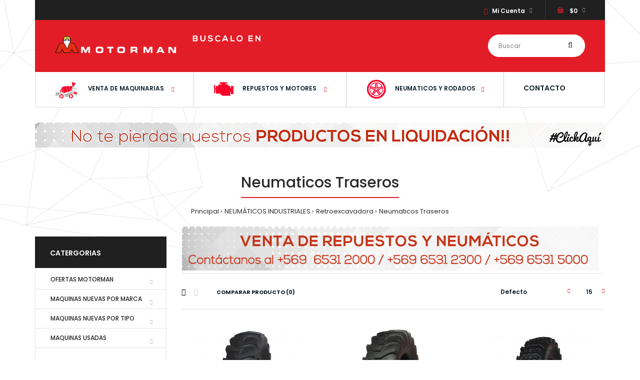

--- FILE ---
content_type: text/html; charset=utf-8
request_url: http://www.motorman.cl/neumaticos-maquinaria_pesada/neumaticos_retroexcavadora/neumaticos-traseros-retroexcavadora
body_size: 22346
content:
<!DOCTYPE html>
<!--[if IE 7]> <html lang="es" class="ie7 responsive" > <![endif]-->  
<!--[if IE 8]> <html lang="es" class="ie8 responsive" > <![endif]-->  
<!--[if IE 9]> <html lang="es" class="ie9 responsive" > <![endif]-->  
<!--[if !IE]><!--> <html lang="es" class="responsive" > <!--<![endif]-->  
<head>
	<title>Neumáticos Trasero Retroexcavadora - Motorman </title>
	<base href="https://www.motorman.cl/" />

	<!-- Meta -->
	<meta charset="utf-8">
	<meta http-equiv="X-UA-Compatible" content="IE=edge" />
		<meta name="viewport" content="width=device-width, initial-scale=1.0">
			<meta name="description" content="Venta de neumaticos 19.5x24 y 16.9x28. Neumaticos para retro excavadora marca roadguider.  Oferta de neumaticos de calidad. Exclusivo en Motorman " />
			
		<link href="https://www.motorman.cl/neumaticos-traseros-retroexcavadora" rel="canonical" />
		<link href="https://www.motorman.cl/image/catalog/Logo Motorman.png" rel="icon" />
		
	<!-- Google Fonts -->
	<link href="//fonts.googleapis.com/css?family=Poppins:300,400,500,600,700" rel="stylesheet" type="text/css">
		
	<link rel="stylesheet" type="text/css" href="catalog/view/theme/fastor/css/bootstrap.css" />
<link rel="stylesheet" type="text/css" href="catalog/view/theme/fastor/css/animate.css" />
<link rel="stylesheet" type="text/css" href="catalog/view/theme/fastor/css/stylesheet.css" />
<link rel="stylesheet" type="text/css" href="catalog/view/theme/fastor/css/responsive.css" />
<link rel="stylesheet" type="text/css" href="catalog/view/theme/fastor/css/menu.css" />
<link rel="stylesheet" type="text/css" href="catalog/view/theme/fastor/css/owl.carousel.css" />
<link rel="stylesheet" type="text/css" href="catalog/view/theme/fastor/css/font-awesome.min.css" />
<link rel="stylesheet" type="text/css" href="catalog/view/theme/fastor/css/category_wall.css" />
<link rel="stylesheet" type="text/css" href="catalog/view/theme/fastor/css/filter_product.css" />
<link rel="stylesheet" type="text/css" href="catalog/view/theme/fastor/css/wide-grid.css" />
<style type="text/css">
					body,
		.product-filter .list-options select,
		.blog-article .post .box .box-heading {
			color: #101f29;
		}
				
				a {
			color: #101f29;
		}
				
				a:hover,
		div.pagination-results ul li.active {
			color: #e31d27;
		}
		
		     		     
		     .product-info .radio-type-button span:hover,
		     .product-info .radio-type-button span.active,
		     .product-info .radio-type-button2 span:hover,
		     .product-info .radio-type-button2 span.active,
		     #main .mfilter-image ul li.mfilter-image-checked {
		          border-color: #e31d27;
		     }
		     
		     .product-info .radio-type-button2 span.active {
		          background: #e31d27;
		     }
				
				.compare-info .price-new, 
		.product-grid .product .price, 
		.product-list .actions > div .price,
		.product-info .price .price-new,
		ul.megamenu li .product .price,
		.mini-cart-total td:last-child,
		.cart-total table tr td:last-child,
		.mini-cart-info td.total,
		.advanced-grid-products .product .right .price,
		.product-list .name-actions > .price,
		.today-deals-products .product .price,
		.medic-last-in-stock .price,
		.architecture-products .product .right .price,
		.matrialarts-products .matrial-product .right .price,
		.today-deals-toys2-products .price,
		.today-deals-petshop2-products .price,
		.today-deals-shoes3-products .price,
		.today-deals-computer8-products .price,
		.today-deals-computer6-products .price,
		.holidays-products .product .right .price,
		.today-deals-computer6-products .countdown-section {
			color: #e31d27;
		}
				
				.product-list .name-actions > .price .price-old,
		.product-grid .product .price .price-old,
		.today-deals-products .product .price .price-old,
		.architecture-products .product .right .price .price-old,
		.today-deals-toys2-products .price .price-old,
		.today-deals-petshop2-products .price .price-old,
		.today-deals-shoes3-products .price .price-old,
		.today-deals-computer8-products .price .price-old,
		.today-deals-computer6-products .price .price-old {
			color: #808080;
		}
				
				
				body,
		.standard-body .full-width #mfilter-content-container > span:before {
			background: #ffffff;
		}
				
				.product-grid .product:hover:before,
		.product-list > div:hover {
			border-color: #e31d27;
		}
				
				
				
				
				.product-grid .product .only-hover ul li a:hover,
		.architecture-products .product .right .only-hover ul li a:hover,
		.product-list .name-actions ul li a:hover,
		.today-deals-toys2-products .only-hover ul li a:hover,
		.today-deals-petshop2-products .only-hover ul li a:hover,
		.flower-product .right ul li a:hover {
			background-color: #e31d27;
		}
				
				.product-grid .product .only-hover ul li a:hover,
		.architecture-products .product .right .only-hover ul li a:hover,
		.product-list .name-actions ul li a:hover,
		.today-deals-toys2-products .only-hover ul li a:hover,
		.today-deals-petshop2-products .only-hover ul li a:hover,
		.flower-product .right ul li a:hover {
			border-color: #e31d27;
		}
				
				.product-grid .product .only-hover ul li a:hover,
		.architecture-products .product .right .only-hover ul li a:hover,
		.product-list .name-actions ul li a:hover,
		.today-deals-toys2-products .only-hover ul li a:hover,
		.today-deals-petshop2-products .only-hover ul li a:hover,
		.flower-product .right ul li a:hover {
			color: #fff;
		}
				
				
				.dropdown-menu {
			color: #101f29;
		}
				
				.dropdown-menu li a,
		.dropdown-menu .mini-cart-info a,
		.ui-autocomplete li a {
			color: #101f29 !important;
		}
				
				.dropdown-menu li a:hover,
		.dropdown-menu .mini-cart-info a:hover,
		.ui-autocomplete li a:hover,
		.ui-autocomplete li a.ui-state-focus {
			color: #e31d27 !important;
		}
				
				textarea, 
		input[type="text"], 
		input[type="password"], 
		input[type="datetime"], 
		input[type="datetime-local"], 
		input[type="date"], 
		input[type="month"], 
		input[type="time"], 
		input[type="week"], 
		input[type="number"], 
		input[type="email"], 
		input[type="url"], 
		input[type="search"], 
		input[type="tel"], 
		input[type="color"], 
		.uneditable-input {
			background: #fff;
		}
				
				textarea:focus,
		input[type="text"]:focus,
		input[type="password"]:focus,
		input[type="datetime"]:focus,
		input[type="datetime-local"]:focus,
		input[type="date"]:focus,
		input[type="month"]:focus,
		input[type="time"]:focus,
		input[type="week"]:focus,
		input[type="number"]:focus,
		input[type="email"]:focus,
		input[type="url"]:focus,
		input[type="search"]:focus,
		input[type="tel"]:focus,
		input[type="color"]:focus,
		.uneditable-input:focus {
			background: #fff;
		}
				
				textarea, 
		input[type="text"], 
		input[type="password"], 
		input[type="datetime"], 
		input[type="datetime-local"], 
		input[type="date"], 
		input[type="month"], 
		input[type="time"], 
		input[type="week"], 
		input[type="number"], 
		input[type="email"], 
		input[type="url"], 
		input[type="search"], 
		input[type="tel"], 
		input[type="color"], 
		.uneditable-input {
			border: 1px solid #d9d9d9;
		}
				
				textarea:focus,
		input[type="text"]:focus,
		input[type="password"]:focus,
		input[type="datetime"]:focus,
		input[type="datetime-local"]:focus,
		input[type="date"]:focus,
		input[type="month"]:focus,
		input[type="time"]:focus,
		input[type="week"]:focus,
		input[type="number"]:focus,
		input[type="email"]:focus,
		input[type="url"]:focus,
		input[type="search"]:focus,
		input[type="tel"]:focus,
		input[type="color"]:focus,
		.uneditable-input:focus {
			border: 1px solid #e31d27;
		}
				
				textarea, 
		input[type="text"], 
		input[type="password"], 
		input[type="datetime"], 
		input[type="datetime-local"], 
		input[type="date"], 
		input[type="month"], 
		input[type="time"], 
		input[type="week"], 
		input[type="number"], 
		input[type="email"], 
		input[type="url"], 
		input[type="search"], 
		input[type="tel"], 
		input[type="color"], 
		.uneditable-input {
			color: #101f29;
		}
		
		.mfilter-price-inputs input {
		     color: #101f29 !important;
		}
				
				
				select {
			border-color: #d9d9d9;
		}
				
				
				.select:after,
		.product-filter .list-options .sort:after,
		.product-filter .list-options .limit:after {
			color: #e31d27;
		}
				
				
				.product-filter,
		.product-list,
		.center-column .product-grid,
		.standard-body .full-width .center-column.content-with-background:before,
		.manufacturer-heading,
		.manufacturer-content,
		.center-column .tab-content,
		.body-other .standard-body .full-width .product-info:before,
		.product-info .cart,
		.box .box-content.products,
		.product-grid .product-hover .only-hover,
		html .mfp-iframe-scaler iframe,
		.quickview body,
		table.attribute tr, table.list tr, .wishlist-product table tr, .wishlist-info table tr, .compare-info tr, .checkout-product table tr, .table tr, .table,
		.spinner,
		img[src="image/catalog/blank.gif"],
		#mfilter-content-container > span:before,
		.cart-info table tr,
		.center-column .panel-heading,
		.center-column .panel-body,
		.popup,
		.product-block,
		.review-list .text,
		.modal-content,
		.product-info .product-image,
		.product-page-type-2 .standard-body .full-width .overflow-thumbnails-carousel,
		.product-page-type-2 .standard-body .full-width .product-info .product-center:before,
		.main-fixed3 .main-content .background,
		.product-grid-type-2 .product-grid .product:hover:before,
		.product-grid-type-3 .product-grid .product:hover:before,
		.product-grid-type-5 .product-grid .product:hover:before,
		.tab-content,
		.news.v2  .media-body .bottom {
			background-color: none !important;
		}
		
		.review-list .text:after,
		#main .post .comments-list .text:after {
		     border-bottom-color: none;
		}
		
		.product-grid .product:before {
		     border-color: none;
		}
		
		     		     .product-filter,
		     .product-list,
		     .center-column .product-grid,
		     .standard-body .full-width .center-column.content-with-background:before,
		     .manufacturer-heading,
		     .manufacturer-content,
		     .center-column .tab-content,
		     .body-other .standard-body .full-width .product-info:before,
		     .product-info .cart,
		     .box .box-content.products,
		     .product-grid .product-hover .only-hover,
		     table.attribute tr, table.list tr, .wishlist-product table tr, .wishlist-info table tr, .compare-info tr, .checkout-product table tr, .table tr, .table,
		     .cart-info table tr,
		     .center-column .panel-heading,
		     .center-column .panel-body,
		     .product-block,
		     .review-list .text,
		     .product-info .product-image,
		     .product-page-type-2 .standard-body .full-width .overflow-thumbnails-carousel,
		     .product-page-type-2 .standard-body .full-width .product-info .product-center:before,
		     .main-fixed3 .main-content .background,
		     .product-grid-type-2 .product-grid .product:hover:before,
		     .product-grid-type-3 .product-grid .product:hover:before,
		     .product-grid-type-5 .product-grid .product:hover:before,
		     .tab-content {
		     	background: none !important;
		     }
		     
		     img[src="image/catalog/blank.gif"],
		     #mfilter-content-container > span:before,
		     .popup,
		     .spinner,
		     html .mfp-iframe-scaler iframe,
		     .quickview body,
		     .modal-content,
		     .news.v2  .media-body .bottom {
		          background-color: #ffffff !important;
		     }
		     
		     .review-list .text:after,
		     #main .post .comments-list .text:after {
		          border-bottom-color: transparent;
		     }
		     
		     .product-grid .product:before {
		          border-color: transparent;
		     }
		     				
				table.attribute,
		table.list,
		.wishlist-product table,
		.wishlist-info table,
		.compare-info,
		.cart-info table,
		.checkout-product table,
		.table,
		table.attribute td,
		table.list td,
		.wishlist-product table td,
		.wishlist-info table td,
		.compare-info td,
		.cart-info table td,
		.checkout-product table td,
		.table td ,
		.manufacturer-list,
		.manufacturer-heading,
		.center-column .panel-body,
		.review-list .text,
		.product-info .cart,
		.product-info .cart .links,
		.product-info .cart .links a:last-child,
		.product-info .cart .minimum,
		.product-info .review,
		.border-width-1 .standard-body .full-width .col-md-12 .col-md-12.center-column .cart-info thead td:first-child:before,
		.cart-info table thead td,
		#main .center-column .panel-heading,
		.main-fixed .center-column .panel:last-child, .standard-body .full-width .center-column .panel:last-child, .standard-body .fixed .center-column .panel:last-child,
		.center-column .panel-body,
		.body-white.checkout-checkout .standard-body .full-width .center-column .panel:last-child,
		.manufacturer-content,
		.product-block,
		.modal-header,
		.product-info .thumbnails li img, .product-info .thumbnails-carousel img,
		.product-info .product-image,
		.box-type-15 .col-sm-12 .box.box-with-products .box-content,
		.box-type-15 .col-md-12 .box.box-with-products .box-content,
		.box-type-15 .col-sm-12 .filter-product .tab-content,
		.box-type-15 .col-md-12 .filter-product .tab-content,
		.body-white.module-faq .standard-body #main .full-width .center-column .faq-section:last-child .panel:last-child,
		.product-info .radio-type-button2 span,
		.product-info .radio-type-button span,
		#main .mfilter-image ul li,
		.news.v2  .media-body .bottom,
		.news.v2 .media-body .date-published,
		#main .post .comments-list .text,
		#main .posts .post .post-content,
		#main .post .date-published,
		#main .post .meta,
		#main .post .post-content,
		.category-wall ul li a,
		.more-link,
		.body-white-type-2.checkout-cart .main-fixed .center-column > form > *:first-child,
		#main .quickcheckout-content,
		#main .quickcheckout-cart thead td,
		#main .quickcheckout-cart tbody td,
		#main table.quickcheckout-cart {
			border-color: rgba(0, 0, 0, 0.1);
		}
		
		.product-info .description,
		.category-list {
		     background: none;
		     border-bottom: 1px solid rgba(0, 0, 0, 0.1);
		}
		
		.product-info .options,
		.product-list,
		.list-box li {
		     background: none;
		     border-top: 1px solid rgba(0, 0, 0, 0.1);
		}
		
		     .list-box li:first-child {
		          border: none;
		     }
		
		.box-with-products .clear:before,
		.box-with-products .clear:after,
		.product-grid .product:before,
		.product-list > div:before,
		.product-list .name-actions:before,
		.product-list .desc:before,
		.center-column .product-grid:before,
		.center-column .product-grid:after,
		.product-grid > .row:before,
		.category-info:before,
		.refine_search_overflow:after,
		.tab-content:before,
		.tab-content:after,
		.product-filter .list-options .limit:before,
		.product-filter .list-options .sort:before,
		.product-filter .options .product-compare:before,
		.is-countdown .countdown-section:after,
		#main .quickcheckout-heading,
		#main .quickcheckout-cart thead td {
		     background: rgba(0, 0, 0, 0.1);
		}
		
		#main .quickcheckout-heading,
		#main .quickcheckout-cart thead td {
			color: #fff;
		}
		
		.review-list .text:before,
		#main .post .comments-list .text:before {
			border-bottom-color: rgba(0, 0, 0, 0.1);
		}
		
		@media (max-width: 500px) {
		     .responsive #main .product-grid .row > div.col-xs-6 .product:after {
		          background: rgba(0, 0, 0, 0.1);
		     }
		}
		
		@media (max-width: 767px) {
		     .responsive .product-grid .row > div.col-xs-6 .product:after {
		          background: rgba(0, 0, 0, 0.1);
		     }
		}
				
				
				
				
				
				
				
				
				.box .box-heading,
		.product-block .title-block,
		.refine_search {
			color: #101f29;
		}
				
				.box .box-heading,
		.product-block .title-block,
		.refine_search,
		.market-products-categories > ul > li > a {
			border-bottom-color: #e31d27;
		}
				
				
				.col-sm-3 .box-no-advanced.box .box-content, .col-sm-4 .box-no-advanced.box .box-content, .col-md-3 .box-no-advanced.box .box-content, .col-md-4 .box-no-advanced.box .box-content {
			border-color: #e31d27;
		}
		
		.col-sm-3 .box-no-advanced.box .box-heading, .col-sm-4 .box-no-advanced.box .box-heading, .col-md-3 .box-no-advanced.box .box-heading, .col-md-4 .box-no-advanced.box .box-heading {
		     border-color: #e31d27;
		}
		
     						
				
				
				
				
				
				
				
				
				
				
				
				
				
				
				
				
				
				
				
				
				
				
				
				
				
				
				
				
				
				
				
				
				
				.top-bar {
			background: #202020;
		}
				
				
				
				
				
				#top > .background {
			background: #e31d27;
		}
				
				
				.megamenu-background {
			border-bottom-color: none;
		}
		
		     		     .megamenu-background {
		          border-bottom: none;
		     }
		     				
				
				
				
				
				#top .search_form input {
			background: #ffffff;
		}
				
				#top .search_form input:focus {
			background: #fafafa;
		}
				
				#top .search_form input {
			border: 1px solid #ffffff;
		}
				
				#top .search_form input:focus {
			border: 1px solid #fafafa;
		}
				
				#top .search_form input {
			color: #808080;
		}
		
		#top .search_form input::-webkit-input-placeholder { /* WebKit, Blink, Edge */
		    color:    #808080;
		}
		
		#top .search_form input:-moz-placeholder { /* Mozilla Firefox 4 to 18 */
		   color:    #808080;
		   opacity:  1;
		}
		
		#top .search_form input::-moz-placeholder { /* Mozilla Firefox 19+ */
		   color:    #808080;
		   opacity:  1;
		}
		
		#top .search_form input:-ms-input-placeholder { /* Internet Explorer 10-11 */
		   color:    #808080;
		}
				
				.search_form .button-search, 
		.search_form .button-search2 {
			color: #353535;
		}
				
				#top .dropdown > a:after {
			color: #969696;
		}
				
				#top .dropdown > a {
			color: #fff;
		}
				
				#top .dropdown:hover > a {
			color: #e31d27;
		}
				
				#top .dropdown:hover > a:after {
			color: #969696;
		}
				
				
				
				
				#top .my-account,
		.header-type-23 .dropdown i {
			color: #e31d27;
		}
				
				
				
				
				#top .my-account:hover,
		.header-type-23 .dropdown:hover i {
			color: #e31d27;
		}
				
				
				
				
				
				
				
				
				
				
				#top #cart_block .cart-heading p {
			color: #fff;
		}
				
				#top #cart_block .cart-heading p:after {
			color: #969696;
		}
				
				
				
				
				#top #cart_block:hover .cart-heading p {
			color: #e31d27;
		}
				
				#top #cart_block:hover .cart-heading p:after {
			color: #969696;
		}
				
				#main .mfilter-slider-slider .ui-slider-handle, #main #mfilter-price-slider .ui-slider-handle {
		     background: #e31d27 !important;
		}
				
				#main .mfilter-slider-slider .ui-slider-range, #main #mfilter-price-slider .ui-slider-range {
		     background: #e31d27 !important;
		}
				
				ul.megamenu > li.with-sub-menu > a strong:after {
			color: #e31d27;
		}
				
				ul.megamenu > li.with-sub-menu:hover > a strong:after {
			color: #101f29;
		}
				
				.megamenu-background {
			background-color: #fff;
		}
				
				
				ul.megamenu > li > a {
			color: #101f29;
		}
				
				ul.megamenu > li:hover > a,
		ul.megamenu > li.active > a,
		ul.megamenu > li.home > a {
			color: #e31d27;
		}
				
				
				.horizontal ul.megamenu > li.pull-right > a {
			background: #f2f2f2;
		}
				
				
				
				
				
				
				
				
				
				
				
				
				
				
				
				
				
				
				
				
				
				
				ul.megamenu li .sub-menu .content a:hover,
		ul.megamenu li .sub-menu .content .hover-menu .menu ul li:hover > a {
			color: #e31d27;
		}
				
				ul.megamenu li .sub-menu .content .hover-menu a.with-submenu:before {
			color: #e31d27;
		}
				
				
				
				ul.megamenu li .sub-menu .content .static-menu a.main-menu:hover {
			color: #e31d27;
		}
				
				ul.megamenu li .sub-menu .content .static-menu a.main-menu:after {
			background: #e31d27;
		}
				
				.megamenuToogle-wrapper {
			background-color: #fff;
		}
		
		     @media (max-width: 991px) {
		          .responsive .standard-body .full-width .megamenu-background .megaMenuToggle:before {
		               background-color: #fff;
		          }
		     }
				
				
				.megamenuToogle-wrapper .container {
			color: #101f29;
		}
				
				.megamenuToogle-wrapper .container > div span {
			background: #101f29;
		}
				
				.megamenuToogle-wrapper:hover,
		.active .megamenuToogle-wrapper {
			background-color: #101f29;
		}
				
				
				.megamenuToogle-wrapper:hover .container,
		.active .megamenuToogle-wrapper .container {
			color: #fff;
		}
				
				.megamenuToogle-wrapper:hover .container > div span,
		.active .megamenuToogle-wrapper .container > div span {
			background: #fff;
		}
				
				@media (max-width: 991px) {
     		.responsive .horizontal .megamenu-wrapper {
     			background: #fff !important;
     		}
		}
				
				
				@media (max-width: 991px) {
			.responsive .horizontal ul.megamenu > li > a {
				color: #101f29 !important;
			}
		}
				
				@media (max-width: 991px) {
			.responsive .horizontal ul.megamenu > li:hover > a,
			.responsive .horizontal ul.megamenu > li.active > a {
				color: #e31d27 !important;
			}
		}
				
				@media (max-width: 991px) {
			.responsive .horizontal ul.megamenu > li {
				border-top-color: #e5e5e5 !important;
			}
		}
				
				@media (max-width: 991px) {
			.responsive ul.megamenu > li:hover,
			.responsive ul.megamenu > li.active {
				background: #fff !important;
			}
		}
				
				@media (max-width: 991px) {
			.responsive ul.megamenu > li.with-sub-menu .open-menu,
			.responsive ul.megamenu > li.with-sub-menu .close-menu {
				color: #101f29 !important;
			}
		}
				
				
				
				
				
				
				#main .breadcrumb .background {
			background: none;
		}
				
				
				
				
				.breadcrumb .container h1 {
			color: #2a2a2a;
		}
				
				.breadcrumb .container h1 {
			border-bottom-color: #e31d27;
		}
				
				.breadcrumb ul,
		.breadcrumb ul a {
			color: #2a2a2a;
		}
				
				.breadcrumb ul a:hover {
			color: #e31d27;
		}
				
				.next-product .right .price {
			color: #e31d27;
		}
				
				
				
				
				
				
				
				#main .box-with-categories .box-content {
			background: #fff !important;
		}
				
				
				.box-with-categories .box-content {
			border: 1px solid #e5e5e5 !important;
			
						border-top: none !important;
					}
				
				.box-category > ul li {
			border-top-color: #e5e5e5;
		}
				
				#main .box-category ul li > a {
			color: #202020;
		}
				
				#main .box-category ul li > a:hover {
			color: #e31d27;
		}
				
				#main .box-category ul li a.active {
			color: #e31d27;
		}
				
				.box-category > ul li > a:hover, 
		.box-category > ul li:hover > a, 
		.box-category > ul li a.active {
			background: #fff;
		}
				
				#main .box-category ul li .head a {
			color: #b3b3b3;
		}
				
				.box-with-categories .box-heading {
			background: #202020;
		}
				
				
				.box-with-categories .box-heading {
			color: #fff;
		}
				
				
				
				
				
				
				
				
				
				
				
				
				.box > .prev:hover, 
		.box > .next:hover,
		.product-info .thumbnails-carousel .owl-buttons .owl-prev:hover, 
		.product-info .thumbnails-carousel .owl-buttons .owl-next:hover,
		div.pagination-results ul li:hover,
		.tab-content .prev-button:hover,
		.tab-content .next-button:hover {
			background: #e31d27;
		}
				
				
				.box > .prev:hover, 
		.box > .next:hover,
		.product-info .thumbnails-carousel .owl-buttons .owl-prev:hover, 
		.product-info .thumbnails-carousel .owl-buttons .owl-next:hover,
		div.pagination-results ul li:hover,
		.tab-content .prev-button:hover,
		.tab-content .next-button:hover {
			color: #fff;
		}
				
				.box > .prev:hover, 
		.box > .next:hover,
		.product-info .thumbnails-carousel .owl-buttons .owl-prev:hover, 
		.product-info .thumbnails-carousel .owl-buttons .owl-next:hover,
		div.pagination-results ul li:hover,
		.tab-content .prev-button:hover,
		.tab-content .next-button:hover {
			border-color: #e31d27;
		}
				
				.filter-product .filter-tabs ul > li.active > a, .filter-product .filter-tabs ul > li.active > a:hover, .filter-product .filter-tabs ul > li.active > a:focus, .htabs a.selected, .htabs a:hover {
			color: #202020;
		}
				
				.htabs a.selected:before,
		.filter-product .filter-tabs ul > li.active > a:before {
			background: #e31d27;
		}
				
				.filter-product .filter-tabs ul > li > a,
		.htabs a {
			color: #808080;
		}
				
				
				
				
				
				
				
				
				.popup h4:after {
			background: #e31d27;
		}
				
				
				
				
				
				
				
				
				
				body .popup-module .mfp-close {
			border-color: #e31d27;
		}
				
				body .popup-module .mfp-close {
			color: #e31d27;
		}
				
				body .popup-module .mfp-close:hover {
			background: #e31d27;
		}
				
				body .popup-module .mfp-close:hover {
			border-color: #e31d27;
		}
				
				body .popup-module .mfp-close:hover {
			color: #fff;
		}
				
				
				
				
				
				.camera_wrap .owl-controls .owl-buttons .owl-prev:hover, .camera_wrap .owl-controls .owl-buttons .owl-next:hover,
		#main .tp-leftarrow.default:hover,
		#main .tp-rightarrow.default:hover,
		#main .post .post-media .media-slider .owl-controls .owl-buttons .owl-prev:hover,
		#main .post .post-media .media-slider .owl-controls .owl-buttons .owl-next:hover {
			background: #e31d27;
		}
				
				
				.camera_wrap .owl-controls .owl-buttons .owl-prev:hover:before, .camera_wrap .owl-controls .owl-buttons .owl-next:hover:before,
		#main .tp-leftarrow.default:hover:before,
		#main .tp-rightarrow.default:hover:before,
		#main .post .post-media .media-slider .owl-controls .owl-buttons .owl-prev:hover:before,
		#main .post .post-media .media-slider .owl-controls .owl-buttons .owl-next:hover:before {
			color: #fff;
		}
				
				
				
				
				.sale {
			background: #e31d27;
		}
				
				
				.sale {
			color: #fff;
		}
				
				
				#main .new {
			background: #202020;
		}
				
				
				#main .new {
			color: #fff;
		}
				
				
				.rating i.active {
			color: #e31d27;
		}
				
				.button, .btn {
			color: #fff !important;
		}
				
				.button, .btn {
			background: #e31d27 !important;
		}
				
				
				
				.button:hover, .btn:hover {
			color: #fff !important;
		}
				
				
				.button:hover, .btn:hover {
			background: #333 !important;
		}
				
				
				.buttons .left .button, .buttons .center .button, .btn-default, .input-group-btn .btn-primary {
			color: #fff !important;
		}
				
				
				.buttons .left .button, .buttons .center .button, .btn-default, .input-group-btn .btn-primary {
			background: #000000 !important;
		}
				
				
				.buttons .left .button:hover, .buttons .center .button:hover, .btn-default:hover, .input-group-btn .btn-primary:hover {
			color: #fff !important;
		}
				
				
				.buttons .left .button:hover, .buttons .center .button:hover, .btn-default:hover, .input-group-btn .btn-primary:hover {
			background: #333 !important;
		}
				
				
				
				
				
				
				
				.custom-footer .background,
		.standard-body .custom-footer .background {
			background: none;
		}
		
		.custom-footer .pattern {
			background: none;
		}
				
				.footer .pattern,
		.footer .pattern a {
			color: #3a3a3a;
		}
				
				.footer .pattern a {
			color: #3a3a3a;
		}
				
				.footer .pattern a:hover {
			color: #e31d27;
		}
				
				.footer h4 {
			color: #101f29;
		}
				
				.footer h4 {
			border-bottom-color: #e31d27;
		}
				
				.footer .background,
		.standard-body .footer .background,
		.copyright .background,
		.standard-body .copyright .background {
			background: none;
		}
				
				.footer .container > .row:before, 
		.footer .advanced-grid .container > div > .row:before,
		.footer .container > .row > div:before, 
		.footer .advanced-grid .container > div > .row > div:before,
		.footer-type-11 .footer .container > .row:nth-last-child(2) > div:before, 
		.footer-type-11 .footer .advanced-grid .container > div > .row:nth-last-child(2) > div:before,
		.footer-type-16 .footer .container > .row:nth-last-child(2) > div:before, 
		.footer-type-16 .footer .advanced-grid .container > div > .row:nth-last-child(2) > div:before,
		.footer-type-21 .footer .container > .row > div:last-child:after, 
		.footer-type-21 .footer .advanced-grid .container > div > .row > div:last-child:after {
			background: rgba(0, 0, 0, 0.1);
		}
		
		.footer-type-11 .footer .container > .row:nth-last-child(2), 
		.footer-type-11 .footer .advanced-grid .container > div > .row:nth-last-child(2),
		.footer-type-16 .footer .container > .row:nth-last-child(2), 
		.footer-type-16 .footer .advanced-grid .container > div > .row:nth-last-child(2) {
		     border-color: rgba(0, 0, 0, 0.1);
		}
				
				
				
				
				
				
				
				#main .post .date-published,
		#main .news.v2 .media-body .bottom,
		.cosmetics-news .media .date-published,
		.medic-news .media .date-published,
		.wine-news .media .date-published,
		.cameras-news .media .date-published {
			color: #101f29;
		}
				
				#main .post .meta > li a {
			color: #e31d27;
		}
				
				#main .post .meta > li a:hover {
			color: #101f29;
		}
				
				#main .tagcloud a,
		#main .post .tags a,
		#main .news .media-body .tags a,
		#main .posts .post .tags a,
		.cosmetics-news .media .tags a,
		.cameras-news .media .tags a {
			color: #fff;
		}
				
				#main .tagcloud a,
		#main .post .tags a,
		#main .news .media-body .tags a,
		#main .posts .post .tags a,
		.cosmetics-news .media .tags a,
		.cameras-news .media .tags a {
			background: #e31d27;
		}
				
				
				#main .tagcloud a:hover,
		#main .post .tags a:hover,
		#main .news .media-body .tags a:hover,
		#main .posts .post .tags a:hover,
		.cosmetics-news .media .tags a:hover,
		.cameras-news .media .tags a:hover {
			color: #fff;
		}
				
				#main .tagcloud a:hover,
		#main .post .tags a:hover,
		#main .news .media-body .tags a:hover,
		#main .posts .post .tags a:hover,
		.cosmetics-news .media .tags a:hover,
		.cameras-news .media .tags a:hover {
			background: #101f29;
		}
				
				
				
				
				#main .posts .button-more,
		.wine-news .button-more {
			color: #e31d27;
		}
				
				#main .posts .button-more:hover,
		.wine-news .button-more:hover {
			background: #e31d27;
		}
				
				#main .posts .button-more:hover,
		.wine-news .button-more:hover {
			border-color: #e31d27;
		}
				
				#main .posts .button-more:hover,
		.wine-news .button-more:hover {
			color: #fff;
		}
						
			body,
		textarea, input[type="text"], input[type="password"], input[type="datetime"], input[type="datetime-local"], input[type="date"], input[type="month"], input[type="time"], input[type="week"], input[type="number"], input[type="email"], input[type="url"], input[type="search"], input[type="tel"], input[type="color"], .uneditable-input, select {
			font-size: 13px;
			font-weight: 400 !important;
					}
		
		ul.megamenu .megamenu-label,
		#main .news .media-body h5,
		#main .posts .post .post-title {
		     		}
		
		@media (max-width: 767px) {
		     .responsive ul.megamenu li .sub-menu .content .hover-menu .menu ul li a,
		     .responsive ul.megamenu li .sub-menu .content .static-menu .menu ul li a {
		          		     }
		}
		     
				body.firefox-mac,
		body.firefox-mac input,
		body.firefox-mac select {
		     font-weight: 300 !important;
		}
				
				
				
				
				
		.center-column .panel-heading h4 {
		     		}
		
		.dropdown-menu,
		body .dropdown-menu > li > a,
		.top-bar .menu li a,
		#top .dropdown > a,
		.product-info .cart .add-to-cart p,
		.header-notice,
		.header-type-9 #top #header-center .menu li a,
		.welcome-text,
		.header-type-16 #top #header-left .menu li {
			font-size: 12px;
		}
		
				
		.product-filter .options .product-compare a,
		.product-info .cart .links a,
		.button-previous-next,
		.footer-button,
		.button-white-with-red-text,
		table.attribute thead td,
		table.list thead td,
		.wishlist-product table thead td,
		.wishlist-info table thead td,
		.compare-info thead td,
		.checkout-product table thead td,
		.table thead td,
		.cart-info table thead td,
		.manufacturer-heading,
		.center-column .panel-heading h4,
		ul.box-filter > li > span,
		.popup .form-contact .contact-label label,
		.categories-wall .category-wall .more-categories,
		.mfilter-heading,
		.product-info .options2 > div > label {
			font-size: 11px !important;
			
					}

		ul.megamenu li .sub-menu .content .static-menu a.main-menu {
			font-size: 14px;
			font-weight: 600 !important;
						
						
						line-height: 1.0;
					}
		
		ul.megamenu > li > a strong,
		.megamenuToogle-wrapper .container {
			font-size: 14px;
			font-weight: 600 !important;
						
					}
		
				.horizontal ul.megamenu > li > a,
		.megamenuToogle-wrapper .container {
		     line-height: 1.0;
		}
				
		.box .box-heading,
		.center-column h1, 
		.center-column h2, 
		.center-column h3, 
		.center-column h4, 
		.center-column h5, 
		.center-column h6,
		.products-carousel-overflow .box-heading,
		.htabs a,
		.product-info .options h2,
		h3,
		h4,
		h6,
		.product-block .title-block,
		.filter-product .filter-tabs ul > li > a,
		.popup h4,
		.product-info .product-name a,
		legend {
			font-size: 25px;
			font-weight: 500 !important;
						
					}
		
		.box-with-categories .box-heading,
		.vertical .megamenuToogle-wrapper .container {
			font-size: 14px;
			font-weight: 600 !important;
						
					}
		
				.box-with-categories .box-heading,
		.vertical .megamenuToogle-wrapper .container {
		     line-height: 1.0;
		}
				
		.box-category ul li > a,
		.vertical ul.megamenu > li > a strong {
			font-size: 12px;
			font-weight: 500 !important;
						
						
						line-height: 1.0;
					}
		
		     		
				
		.sale,
		#main .new {
			font-size: 10px;
			font-weight: 600 !important;
						
						
						line-height: 1.9;
					}
		
		.footer h4,
		.custom-footer h4 {
			font-size: 20px;
			font-weight: 600 !important;
						
					}
		
		.breadcrumb .container h1 {
			font-size: 30px;
			font-weight: 500 !important;
						
					}
		
		.button,
		.btn,
		.footer-button {
			font-size: 12px !important; 
			font-weight: 600 !important;
						
						
						line-height: 1.4;
					}
		
				
				
				
		.product-grid .product .price,
		.advanced-grid-products .product .right .price,
		#top #cart_block .cart-heading p strong,
		.cart-total table tr td:last-child,
		.mini-cart-info td.total,
		.mini-cart-total td:last-child,
		.today-deals-products .product .price,
		.architecture-products .product .right .price,
		.matrialarts-products .matrial-product .right .price {
			font-size: 12px;
			font-weight: 600 !important;
		}
		
				
		.product-info .price .price-new {
			font-size: 25px;
			font-weight: 600 !important;
		}
		
		.product-list .name-actions > .price {
			font-size: 17px;
			font-weight: 600 !important;
		}
		
		.price-old,
		.today-deals-products .product .price .price-old,
		.architecture-products .product .right .price .price-old {
			font-size: 12px;
			font-weight: 600;
		}
	</style>

<style type="text/css">
		 
	body { background-image:url(image/catalog/carparts2/bg-top.png);background-position:top center;background-repeat:no-repeat !important;background-attachment:scroll !important; }
			
				
				
				
				
				
				
				
           
     .footer .pattern { background-image:url(image/catalog/carparts2/bg-footer.png);background-position:bottom center;background-repeat:no-repeat !important;background-attachment:scroll !important; }
          	
		
		
		
		
		
	</style>
	
		<link rel="stylesheet" href="catalog/view/theme/fastor/skins/store_default/Carparts2/css/custom_code.css">
		
						<link rel="stylesheet" type="text/css" href="catalog/view/theme/default/stylesheet/formbuilder/formbuilderpro.css" media="screen" />
								<link rel="stylesheet" type="text/css" href="catalog/view/javascript/jquery/datetimepicker/bootstrap-datetimepicker.min.css" media="screen" />
				
	<link rel="stylesheet" type="text/css" href="catalog/view/javascript/jquery/magnific/magnific-popup.css" media="screen" />
	
		    
    <script type="text/javascript" src="catalog/view/theme/fastor/js/jquery-2.1.1.min.js"></script>
<script type="text/javascript" src="catalog/view/theme/fastor/js/jquery-migrate-1.2.1.min.js"></script>
<script type="text/javascript" src="catalog/view/theme/fastor/js/jquery.easing.1.3.js"></script>
<script type="text/javascript" src="catalog/view/theme/fastor/js/bootstrap.min.js"></script>
<script type="text/javascript" src="catalog/view/theme/fastor/js/twitter-bootstrap-hover-dropdown.js"></script>
<script type="text/javascript" src="catalog/view/theme/fastor/js/common.js"></script>
<script type="text/javascript" src="catalog/view/theme/fastor/js/tweetfeed.min.js"></script>
<script type="text/javascript" src="catalog/view/theme/fastor/js/bootstrap-notify.min.js"></script>
    
        
    <script type="text/javascript" src="catalog/view/theme/fastor/js/owl.carousel.min.js"></script>
    
            	<script type="text/javascript" src="catalog/view/theme/fastor/js/jquery-ui-1.10.4.custom.min.js"></script>
        
    <script type="text/javascript" src="catalog/view/javascript/jquery/magnific/jquery.magnific-popup.min.js"></script>
	
	<script type="text/javascript">
		var responsive_design = 'yes';
	</script>
	
						<script type="text/javascript" src="catalog/view/javascript/formbuilder/formbuilderpro.js"></script>
										<script type="text/javascript" src="catalog/view/javascript/jquery/datetimepicker/moment.js"></script>
										<script type="text/javascript" src="catalog/view/javascript/jquery/datetimepicker/bootstrap-datetimepicker.min.js"></script>
						
		
		<script>
(function(i,s,o,g,r,a,m){i['GoogleAnalyticsObject']=r;i[r]=i[r]||function(){
(i[r].q=i[r].q||[]).push(arguments)},i[r].l=1*new Date();a=s.createElement(o),
m=s.getElementsByTagName(o)[0];a.async=1;a.src=g;m.parentNode.insertBefore(a,m)
})(window,document,'script','https://www.google-analytics.com/analytics.js','ga');

ga('create', 'UA-103795537-1', 'auto');
ga('send', 'pageview');

</script>	  
	<!--[if lt IE 9]>
		<script src="https://html5shim.googlecode.com/svn/trunk/html5.js"></script>
		<script src="catalog/view/theme/fastor/js/respond.min.js"></script>
	<![endif]-->
	
			

            <link href="catalog/view/theme/default/stylesheet/popup_stylesheet.css" rel="stylesheet"/>
                
        

                <script>
    var url = 'https://wati-integration-service.clare.ai/ShopifyWidget/shopifyWidget.js?53627';
    var s = document.createElement('script');
    s.type = 'text/javascript';
    s.async = true;
    s.src = url;
    var options = {
  "enabled":true,
  "chatButtonSetting":{
      "backgroundColor":"#4dc247",
      "ctaText":"Cotiza Aquí",
      "borderRadius":"10",
      "marginLeft":"0",
      "marginBottom":"15",
      "marginRight":"15",
      "position":"right"
  },
  "brandSetting":{
      "brandName":"Motorman",
      "brandSubTitle":"Cotiza aquÍ, Repuestos, Maquinaria y  Servicios .",
      "brandImg":"https://cdn.clare.ai/wati/images/WATI_logo_square_2.png",
      "welcomeText":"Escríbeme, estamos listo para ayudarlo.",
      "messageText":"Hola, me interesa más información sobre {{page_link}}",
      "backgroundColor":"#d21919",
      "ctaText":"Iniciar chat",
      "borderRadius":"25",
      "autoShow":false,
      "phoneNumber":"56976222147"
  }
};
    s.onload = function() {
        CreateWhatsappChatWidget(options);
    };
    var x = document.getElementsByTagName('script')[0];
    x.parentNode.insertBefore(s, x);
</script>              

          
                      
        
</head>	
<body class="product-category-256_1035_1045  product-list-type-3 product-grid-type-8            megamenu-type-23   no-box-type-7   sale-new-type-10   footer-type-20 breadcrumb-style-11 border-width-0 body-white body-white-type-2   body-header-type-23">







<div class="standard-body">
	<div id="main" class="">
		<!-- HEADER
	================================================== -->
<div class="fixed-header-1 sticky-header">
	<div class="background-header"></div>
	<div class="slider-header">
		<!-- Top of pages -->
		<div id="top" class="fixed">
			<div class="background-top"></div>
			<div class="background">
				<div class="shadow"></div>
				<div class="pattern">
															     <div class="megamenu-background">
					          <div class="">
					               <div class="overflow-megamenu container">
               						
<div id="megamenu_21514516" class="container-megamenu  horizontal">
		<div class="megaMenuToggle">
		<div class="megamenuToogle-wrapper">
			<div class="megamenuToogle-pattern">
				<div class="container">
					<div><span></span><span></span><span></span></div>
					Men&uacute;				</div>
			</div>
		</div>
	</div>
		<div class="megamenu-wrapper">
		<div class="megamenu-pattern">
			<div class="container">
				<ul class="megamenu none">
															<li class=' with-sub-menu hover' ><p class='close-menu'></p><p class='open-menu'></p><a href='https://www.motorman.cl/maquinarias-construccion' class='clearfix' ><span><strong><img src="https://www.motorman.cl/image/catalog/Motorman/1. Megamenu/45x45-3.png" alt=""><small> VENTA DE MAQUINARIAS </small></strong></span></a><div class="sub-menu full-width-sub-menu" style="width:100%"><div class="content" style="background-image:url(image/catalog/Motorman/Submenu/EQUIPOS30.png);background-position: bottom right;background-repeat: no-repeat;"><p class="arrow"></p><div class="row"><div class="col-sm-12  mobile-enabled"><div class="row"><div class="col-sm-3 static-menu"><div class="menu"><ul><li><a href="http://www.motorman.cl/auto_hormigonera-mixer" onclick="window.location = 'http://www.motorman.cl/auto_hormigonera-mixer';" class="main-menu with-submenu">AUTOHORMIGONERAS</a><div class="open-categories"></div><div class="close-categories"></div><ul><li><a href="http://www.motorman.cl/maquinarias-construccion/auto_hormigonera-mixer/autohormigonera-carmix_one" onclick="window.location = 'http://www.motorman.cl/maquinarias-construccion/auto_hormigonera-mixer/autohormigonera-carmix_one';">1 m3 de Capacidad</a></li><li><a href="http://www.motorman.cl/maquinarias-construccion/2.5-auto-hormigonera" onclick="window.location = 'http://www.motorman.cl/maquinarias-construccion/2.5-auto-hormigonera';">2.5 m3 de Capacidad</a></li><li><a href="http://www.motorman.cl/3.5-auto-hormigonera" onclick="window.location = 'http://www.motorman.cl/3.5-auto-hormigonera';">3.5 m3 de Capacidad</a></li></ul></li><li><a href="http://www.motorman.cl/maquinarias-construccion/cargador_frontal" onclick="window.location = 'http://www.motorman.cl/maquinarias-construccion/cargador_frontal';" class="main-menu with-submenu">CARGADORES FRONTALES</a><div class="open-categories"></div><div class="close-categories"></div><ul><li><a href="http://www.motorman.cl/maquinarias-construccion/cargador_frontal/cargador-frontal-xgma_xg935" onclick="window.location = 'http://www.motorman.cl/maquinarias-construccion/cargador_frontal/cargador-frontal-xgma_xg935';">1.8 m3 de Capacidad</a></li><li><a href="http://www.motorman.cl/maquinarias-construccion/cargador_frontal/cargador-frontal-xgma_xg958" onclick="window.location = 'http://www.motorman.cl/maquinarias-construccion/cargador_frontal/cargador-frontal-xgma_xg958';">3 m3 de Capacidad </a></li></ul></li><li><a href="http://www.motorman.cl/maquinarias-construccion/mini_excavadora" onclick="window.location = 'http://www.motorman.cl/maquinarias-construccion/mini_excavadora';" class="main-menu with-submenu">MINIEXCAVADORAS</a><div class="open-categories"></div><div class="close-categories"></div><ul><li><a href="http://www.motorman.cl/maquinaria-mineria/yuchai/miniexcavadora-yuchai_yc18" onclick="window.location = 'http://www.motorman.cl/maquinaria-mineria/yuchai/miniexcavadora-yuchai_yc18';">2 Toneladas Peso</a></li><li><a href="http://www.motorman.cl/maquinaria-mineria/yuchai/miniexcavadora-yuchai_yc35" onclick="window.location = 'http://www.motorman.cl/maquinaria-mineria/yuchai/miniexcavadora-yuchai_yc35';">4 Toneladas Peso</a></li><li><a href="http://www.motorman.cl/maquinaria-mineria/yuchai/miniexcavadora-yuchai_yc85" onclick="window.location = 'http://www.motorman.cl/maquinaria-mineria/yuchai/miniexcavadora-yuchai_yc85';">8 Toneladas Peso</a></li></ul></li><li><a href="http://www.motorman.cl/maquinarias-construccion/excavadoras_hidraulicas" onclick="window.location = 'http://www.motorman.cl/maquinarias-construccion/excavadoras_hidraulicas';" class="main-menu with-submenu">EXCAVADORAS</a><div class="open-categories"></div><div class="close-categories"></div><ul><li><a href="http://www.motorman.cl/maquinaria-mineria/xgma/excavadora-xgma_xg815" onclick="window.location = 'http://www.motorman.cl/maquinaria-mineria/xgma/excavadora-xgma_xg815';">15 Toneladas de Peso</a></li><li><a href="http://www.motorman.cl/maquinaria-mineria/xgma/excavadora-xgma_xg822" onclick="window.location = 'http://www.motorman.cl/maquinaria-mineria/xgma/excavadora-xgma_xg822';">22 Toneladas de Peso</a></li></ul></li></ul></div></div><div class="col-sm-3 static-menu"><div class="menu"><ul><li><a href="http://www.motorman.cl/maquinarias-construccion/mini_cargadores" onclick="window.location = 'http://www.motorman.cl/maquinarias-construccion/mini_cargadores';" class="main-menu with-submenu">MINICARGADORES</a><div class="open-categories"></div><div class="close-categories"></div><ul><li><a href="http://www.motorman.cl/maquinarias-construccion/mini_cargadores/minicargadores-articulados" onclick="window.location = 'http://www.motorman.cl/maquinarias-construccion/mini_cargadores/minicargadores-articulados';">Chasis Articulados</a></li><li><a href="http://www.motorman.cl/maquinarias-construccion/mini_cargadores/minicargadores-rigidos" onclick="window.location = 'http://www.motorman.cl/maquinarias-construccion/mini_cargadores/minicargadores-rigidos';">Chasis Rigidos</a></li><li><a href="http://www.motorman.cl/maquinaria-mineria/euroimplementos" onclick="window.location = 'http://www.motorman.cl/maquinaria-mineria/euroimplementos';">Aguilones</a></li></ul></li><li><a href="http://www.motorman.cl/maquinarias-construccion/plataforma-alza_hombres" onclick="window.location = 'http://www.motorman.cl/maquinarias-construccion/plataforma-alza_hombres';" class="main-menu with-submenu">PLATAFORMAS</a><div class="open-categories"></div><div class="close-categories"></div><ul><li><a href="http://www.motorman.cl/maquinarias-construccion/plataforma-alza_hombres/elevadores-tijeras" onclick="window.location = 'http://www.motorman.cl/maquinarias-construccion/plataforma-alza_hombres/elevadores-tijeras';">Tipo Tijera</a></li><li><a href="http://www.motorman.cl/maquinarias-construccion/plataforma-alza_hombres/elevadores-articulados" onclick="window.location = 'http://www.motorman.cl/maquinarias-construccion/plataforma-alza_hombres/elevadores-articulados';">Articuladas</a></li><li><a href="http://www.motorman.cl/maquinarias-construccion/plataforma-alza_hombres/elevadores-verticales" onclick="window.location = 'http://www.motorman.cl/maquinarias-construccion/plataforma-alza_hombres/elevadores-verticales';">Verticales</a></li><li><a href="https://www.motorman.cl/maquinarias-construccion/plataforma-alza_hombres/plataformas-dingli-telescopicas" onclick="window.location = 'https://www.motorman.cl/maquinarias-construccion/plataforma-alza_hombres/plataformas-dingli-telescopicas';">Plataforma Telescopica</a></li></ul></li><li><a href="http://www.motorman.cl/maquinarias-construccion/dumper-frontal" onclick="window.location = 'http://www.motorman.cl/maquinarias-construccion/dumper-frontal';" class="main-menu with-submenu">DUMPERS</a><div class="open-categories"></div><div class="close-categories"></div><ul><li><a href="http://www.motorman.cl/maquinarias-construccion/dumper-frontal" onclick="window.location = 'http://www.motorman.cl/maquinarias-construccion/dumper-frontal';">Tracción 4x4 y 4x2</a></li></ul></li><li><a href="http://www.motorman.cl/gruas_horquilla" onclick="window.location = 'http://www.motorman.cl/gruas_horquilla';" class="main-menu with-submenu">GRUAS HORQUILLA</a><div class="open-categories"></div><div class="close-categories"></div><ul><li><a href="gruas-horquilla-electricas" onclick="window.location = 'gruas-horquilla-electricas';">Gruas Electricas</a></li><li><a href="http://www.motorman.cl/gruas-horquilla-diesel" onclick="window.location = 'http://www.motorman.cl/gruas-horquilla-diesel';">Gruas Diesel</a></li></ul></li></ul></div></div><div class="col-sm-3 static-menu"><div class="menu"><ul><li><a href="http://www.motorman.cl/compresores_de_aire" onclick="window.location = 'http://www.motorman.cl/compresores_de_aire';" class="main-menu with-submenu">COMPRESORES</a><div class="open-categories"></div><div class="close-categories"></div><ul><li><a href="http://www.motorman.cl/compresor-hertz_hpa500" onclick="window.location = 'http://www.motorman.cl/compresor-hertz_hpa500';">Capacidad de 185 CFM</a></li><li><a href="http://www.motorman.cl/compresor-hertz_hpa1000" onclick="window.location = 'http://www.motorman.cl/compresor-hertz_hpa1000';">Capacidad de 360 CFM</a></li></ul></li><li><a href="http://www.motorman.cl/maquinarias-construccion/retroexcavadora" onclick="window.location = 'http://www.motorman.cl/maquinarias-construccion/retroexcavadora';" class="main-menu ">RETROEXCAVADORAS</a></li><li><a href="" onclick="window.location = '';" class="main-menu ">.</a></li><li><a href="https://www.motorman.cl/maquinarias-construccion/manipulador" onclick="window.location = 'https://www.motorman.cl/maquinarias-construccion/manipulador';" class="main-menu ">MANIPULADOR TELESCOPICO</a></li></ul></div></div><div class="col-sm-3 static-menu"><div class="menu"><ul><li><a href="http://www.motorman.cl/maquinarias-construccion/aditamentos" onclick="window.location = 'http://www.motorman.cl/maquinarias-construccion/aditamentos';" class="main-menu with-submenu">MARTILLOS DEMOLEDORES</a><div class="open-categories"></div><div class="close-categories"></div><ul><li><a href="http://www.motorman.cl/maquinarias-construccion/aditamentos/retroexcavadora_martillo" onclick="window.location = 'http://www.motorman.cl/maquinarias-construccion/aditamentos/retroexcavadora_martillo';">Para Retroexcavadoras</a></li><li><a href="http://www.motorman.cl/maquinarias-construccion/aditamentos/minicargador_miniexcavadora" onclick="window.location = 'http://www.motorman.cl/maquinarias-construccion/aditamentos/minicargador_miniexcavadora';">Para Miniexcavadoras</a></li><li><a href="http://www.motorman.cl/maquinarias-construccion/aditamentos/minicargador_miniexcavadora" onclick="window.location = 'http://www.motorman.cl/maquinarias-construccion/aditamentos/minicargador_miniexcavadora';">Para Minicargadores</a></li><li><a href="http://www.motorman.cl/maquinarias-construccion/aditamentos/excavaodra_martillo" onclick="window.location = 'http://www.motorman.cl/maquinarias-construccion/aditamentos/excavaodra_martillo';">Para Excavadoras</a></li></ul></li><li><a href="http://www.motorman.cl/maquinarias-pesadas-usadas" onclick="window.location = 'http://www.motorman.cl/maquinarias-pesadas-usadas';" class="main-menu ">MAQUINARIAS USADAS</a></li></ul></div></div></div></div></div></div></div></li>
<li class=' with-sub-menu hover' ><p class='close-menu'></p><p class='open-menu'></p><a href='https://www.motorman.cl/repuestos-kubota' class='clearfix' ><span><strong><img src="https://www.motorman.cl/image/catalog/Motorman/1. Megamenu/40x40-1.png" alt=""><small>REPUESTOS Y MOTORES </small></strong></span></a><div class="sub-menu full-width-sub-menu" style="width:100%"><div class="content" style="background-image:url(image/catalog/Motorman/Submenu/repuestos44.png);background-position: bottom right;background-repeat: no-repeat;"><p class="arrow"></p><div class="row"><div class="col-sm-12  mobile-enabled"><div class="row"><div class="col-sm-3 static-menu"><div class="menu"><ul><li><a href="http://www.motorman.cl/repuestos-kubota/solenoides" onclick="window.location = 'http://www.motorman.cl/repuestos-kubota/solenoides';" class="main-menu with-submenu">SISTEMA ELÉCTRICO</a><div class="open-categories"></div><div class="close-categories"></div><ul><li><a href="http://www.motorman.cl/repuestos-kubota/solenoides" onclick="window.location = 'http://www.motorman.cl/repuestos-kubota/solenoides';">Solenoides</a></li><li><a href="http://www.motorman.cl/repuestos-kubota/motores-alternadores/motores-de-partida" onclick="window.location = 'http://www.motorman.cl/repuestos-kubota/motores-alternadores/motores-de-partida';">Motores de Partida</a></li><li><a href="http://www.motorman.cl/repuestos-kubota/motores-alternadores/alternadores" onclick="window.location = 'http://www.motorman.cl/repuestos-kubota/motores-alternadores/alternadores';">Alternadores</a></li><li><a href="" onclick="window.location = '';">.</a></li></ul></li><li><a href="http://www.motorman.cl/repuestos-kubota/valvulas-guias" onclick="window.location = 'http://www.motorman.cl/repuestos-kubota/valvulas-guias';" class="main-menu with-submenu">SISTEMA DE COMBUSTIÓN</a><div class="open-categories"></div><div class="close-categories"></div><ul><li><a href="http://www.motorman.cl/repuestos-kubota/valvulas-guias?sort=rating&amp;order=DESC" onclick="window.location = 'http://www.motorman.cl/repuestos-kubota/valvulas-guias?sort=rating&amp;order=DESC';">Válvulas</a></li><li><a href="http://www.motorman.cl/repuestos-kubota/inyectores-bujias/inyectores" onclick="window.location = 'http://www.motorman.cl/repuestos-kubota/inyectores-bujias/inyectores';">Inyectores</a></li><li><a href="http://www.motorman.cl/repuestos-kubota/sello-retenes-y-oring/retenes" onclick="window.location = 'http://www.motorman.cl/repuestos-kubota/sello-retenes-y-oring/retenes';">Retenes</a></li><li><a href="http://www.motorman.cl/repuestos-kubota/valvulas-guias/guias" onclick="window.location = 'http://www.motorman.cl/repuestos-kubota/valvulas-guias/guias';">Guías</a></li><li><a href="http://www.motorman.cl/repuestos-kubota/inyectores-bujias/bujias" onclick="window.location = 'http://www.motorman.cl/repuestos-kubota/inyectores-bujias/bujias';">Bujías</a></li></ul></li></ul></div></div><div class="col-sm-3 static-menu"><div class="menu"><ul><li><a href="http://www.motorman.cl/repuestos-kubota/Metales-pistas" onclick="window.location = 'http://www.motorman.cl/repuestos-kubota/Metales-pistas';" class="main-menu with-submenu">CUERPO DEL MOTOR</a><div class="open-categories"></div><div class="close-categories"></div><ul><li><a href="http://www.motorman.cl/repuestos-kubota/Metales-pistas" onclick="window.location = 'http://www.motorman.cl/repuestos-kubota/Metales-pistas';">Metales de Bancada</a></li><li><a href="http://www.motorman.cl/repuestos-kubota/Metales-pistas" onclick="window.location = 'http://www.motorman.cl/repuestos-kubota/Metales-pistas';">Metales de Biela</a></li><li><a href="http://www.motorman.cl/repuestos-kubota/empaquetaduras" onclick="window.location = 'http://www.motorman.cl/repuestos-kubota/empaquetaduras';">Empaquetaduras</a></li><li><a href="http://www.motorman.cl/repuestos-kubota/culatas-bloques-de-motor/culatas" onclick="window.location = 'http://www.motorman.cl/repuestos-kubota/culatas-bloques-de-motor/culatas';">Culatas</a></li><li><a href="http://www.motorman.cl/repuestos-kubota/cigue%C3%B1ales-axiales" onclick="window.location = 'http://www.motorman.cl/repuestos-kubota/cigue%C3%B1ales-axiales';">Axiales</a></li><li><a href="" onclick="window.location = '';">.</a></li></ul></li><li><a href="http://www.motorman.cl/repuestos-kubota/bombas" onclick="window.location = 'http://www.motorman.cl/repuestos-kubota/bombas';" class="main-menu with-submenu">SISTEMA DE BOMBEO</a><div class="open-categories"></div><div class="close-categories"></div><ul><li><a href="http://www.motorman.cl/repuestos-kubota/bombas/bombas-de-agua" onclick="window.location = 'http://www.motorman.cl/repuestos-kubota/bombas/bombas-de-agua';">Bombas de Agua</a></li><li><a href="http://www.motorman.cl/repuestos-kubota/bombas/bombas-de-combustible" onclick="window.location = 'http://www.motorman.cl/repuestos-kubota/bombas/bombas-de-combustible';">Bombas de Combustible</a></li><li><a href="http://www.motorman.cl/repuestos-kubota/bombas/bombas-de-inyeccion" onclick="window.location = 'http://www.motorman.cl/repuestos-kubota/bombas/bombas-de-inyeccion';">Bombas de Inyección</a></li></ul></li></ul></div></div><div class="col-sm-3 static-menu"><div class="menu"><ul><li><a href="http://www.motorman.cl/repuestos-kubota/filtros" onclick="window.location = 'http://www.motorman.cl/repuestos-kubota/filtros';" class="main-menu with-submenu">FILTROS Y LUBRICANTES</a><div class="open-categories"></div><div class="close-categories"></div><ul><li><a href="http://www.motorman.cl/repuestos-kubota/filtros/filtros-de-aceite" onclick="window.location = 'http://www.motorman.cl/repuestos-kubota/filtros/filtros-de-aceite';">Filtros de Aceite</a></li><li><a href="http://www.motorman.cl/repuestos-kubota/filtros/filtros-de-combustible" onclick="window.location = 'http://www.motorman.cl/repuestos-kubota/filtros/filtros-de-combustible';">Filtros de Combustible</a></li><li><a href="http://www.motorman.cl/filtros-de-aire" onclick="window.location = 'http://www.motorman.cl/filtros-de-aire';">Filtros de Aire</a></li><li><a href="http://www.motorman.cl/aceites-motor-diesel" onclick="window.location = 'http://www.motorman.cl/aceites-motor-diesel';">Aceites y Lubricantes</a></li><li><a href="" onclick="window.location = '';">.</a></li></ul></li><li><a href="http://www.motorman.cl/repuestos-kubota/pistones" onclick="window.location = 'http://www.motorman.cl/repuestos-kubota/pistones';" class="main-menu with-submenu">ELEMENTOS DE PISTÓN</a><div class="open-categories"></div><div class="close-categories"></div><ul><li><a href="http://www.motorman.cl/repuestos-kubota/anillos-piston" onclick="window.location = 'http://www.motorman.cl/repuestos-kubota/anillos-piston';">Anillos</a></li><li><a href="http://www.motorman.cl/repuestos-kubota/bielas" onclick="window.location = 'http://www.motorman.cl/repuestos-kubota/bielas';">Bielas</a></li><li><a href="http://www.motorman.cl/repuestos-kubota/pistones" onclick="window.location = 'http://www.motorman.cl/repuestos-kubota/pistones';">Pistones</a></li><li><a href="http://www.motorman.cl/repuestos-kubota/bujes-pasadores" onclick="window.location = 'http://www.motorman.cl/repuestos-kubota/bujes-pasadores';">Pasadores y Bujes</a></li></ul></li></ul></div></div><div class="col-sm-3 static-menu"><div class="menu"><ul><li><a href="http://www.motorman.cl/motores-diesel-kubota" onclick="window.location = 'http://www.motorman.cl/motores-diesel-kubota';" class="main-menu with-submenu">NUESTROS MOTORES</a><div class="open-categories"></div><div class="close-categories"></div><ul><li><a href="https://www.motorman.cl/motores-diesel-kubota/motores-diesel-2-cilindros" onclick="window.location = 'https://www.motorman.cl/motores-diesel-kubota/motores-diesel-2-cilindros';">Motores Kubota 2 Cilindros Diesel</a></li><li><a href="https://www.motorman.cl/motores-diesel-kubota/motores-diesel-3-cilindros" onclick="window.location = 'https://www.motorman.cl/motores-diesel-kubota/motores-diesel-3-cilindros';">Motores Kubota 3 Cilindros Diesel</a></li><li><a href="https://www.motorman.cl/motores-diesel-kubota/motores-diesel-4-cilindros" onclick="window.location = 'https://www.motorman.cl/motores-diesel-kubota/motores-diesel-4-cilindros';">Motores Kubota 4 Cilindros Diesel</a></li><li><a href="" onclick="window.location = '';">.</a></li></ul></li></ul></div></div></div></div></div></div></div></li>
<li class=' with-sub-menu hover' ><p class='close-menu'></p><p class='open-menu'></p><a href='https://www.motorman.cl/neumaticos-industriales-agricola' class='clearfix' ><span><strong><img src="https://www.motorman.cl/image/catalog/Motorman/1. Megamenu/40x40-2.png" alt=""><small>NEUMATICOS Y RODADOS</small></strong></span></a><div class="sub-menu full-width-sub-menu" style="width:100%"><div class="content" style="background-image:url(image/catalog/Motorman/Submenu/Rodados30.png);background-position: bottom right;background-repeat: no-repeat;"><p class="arrow"></p><div class="row"><div class="col-sm-12  mobile-enabled"><div class="row"><div class="col-sm-3 static-menu"><div class="menu"><ul><li><a href="http://www.motorman.cl/neumaticos-maquinaria_pesada/neumaticos_minicargador" onclick="window.location = 'http://www.motorman.cl/neumaticos-maquinaria_pesada/neumaticos_minicargador';" class="main-menu with-submenu">NEUMÁTICOS DE MINICARGADOR</a><div class="open-categories"></div><div class="close-categories"></div><ul><li><a href="http://www.motorman.cl/neumaticos-10x16.5" onclick="window.location = 'http://www.motorman.cl/neumaticos-10x16.5';">Neumático 10 - 16.5</a></li><li><a href="http://www.motorman.cl/neumaticos-12x16.5" onclick="window.location = 'http://www.motorman.cl/neumaticos-12x16.5';">Neumático 12 - 16.5</a></li></ul></li><li><a href="" onclick="window.location = '';" class="main-menu ">.</a></li><li><a href="http://www.motorman.cl/neumaticos-maquinaria_pesada/neumatico_cargadores_frontales" onclick="window.location = 'http://www.motorman.cl/neumaticos-maquinaria_pesada/neumatico_cargadores_frontales';" class="main-menu with-submenu">NEUMÁTICOS DE CARGADOR</a><div class="open-categories"></div><div class="close-categories"></div><ul><li><a href="http://www.motorman.cl/neumaticos-17.5x25" onclick="window.location = 'http://www.motorman.cl/neumaticos-17.5x25';">Neumático 17.5 - 25</a></li><li><a href="http://www.motorman.cl/neumaticos-20.5x25" onclick="window.location = 'http://www.motorman.cl/neumaticos-20.5x25';">Neumático 20.5-25</a></li><li><a href="http://www.motorman.cl/neumaticos-23.5x25" onclick="window.location = 'http://www.motorman.cl/neumaticos-23.5x25';">Neumático 23.5 - 25</a></li></ul></li></ul></div></div><div class="col-sm-3 static-menu"><div class="menu"><ul><li><a href="http://www.motorman.cl/neumaticos-maquinaria_pesada/neumatico_grua_horquilla" onclick="window.location = 'http://www.motorman.cl/neumaticos-maquinaria_pesada/neumatico_grua_horquilla';" class="main-menu with-submenu">NEUMATICO DE GRUA HORQUILLA</a><div class="open-categories"></div><div class="close-categories"></div><ul><li><a href="http://www.motorman.cl/neumaticos-maquinaria_pesada/neumatico_grua_horquilla/neumaticos-inflados-grua-horquilla" onclick="window.location = 'http://www.motorman.cl/neumaticos-maquinaria_pesada/neumatico_grua_horquilla/neumaticos-inflados-grua-horquilla';">Inflados</a></li><li><a href="http://www.motorman.cl/neumaticos-maquinaria_pesada/neumatico_grua_horquilla/neumaticos-macizos-grua-horquilla" onclick="window.location = 'http://www.motorman.cl/neumaticos-maquinaria_pesada/neumatico_grua_horquilla/neumaticos-macizos-grua-horquilla';">Macizos</a></li></ul></li><li><a href="" onclick="window.location = '';" class="main-menu ">.</a></li><li><a href="http://www.motorman.cl/neumaticos_retroexcavadora" onclick="window.location = 'http://www.motorman.cl/neumaticos_retroexcavadora';" class="main-menu with-submenu">NEUMATICOS DE RETROEXCAVADORA</a><div class="open-categories"></div><div class="close-categories"></div><ul><li><a href="http://www.motorman.cl/neumaticos-maquinaria_pesada/neumaticos_retroexcavadora/neumaticos-delanteros-retroexcavadora" onclick="window.location = 'http://www.motorman.cl/neumaticos-maquinaria_pesada/neumaticos_retroexcavadora/neumaticos-delanteros-retroexcavadora';">Neumáticos Delanteros </a></li><li><a href="http://www.motorman.cl/neumaticos-maquinaria_pesada/neumaticos_retroexcavadora/neumaticos-traseros-retroexcavadora" onclick="window.location = 'http://www.motorman.cl/neumaticos-maquinaria_pesada/neumaticos_retroexcavadora/neumaticos-traseros-retroexcavadora';">Neumáticos Traseros</a></li><li><a href="" onclick="window.location = '';">.</a></li></ul></li></ul></div></div><div class="col-sm-3 static-menu"><div class="menu"><ul><li><a href="relleno_antipinchazo" onclick="window.location = 'relleno_antipinchazo';" class="main-menu ">SOLUCIONES ANTIPINCHADURAS</a></li><li><a href="http://www.motorman.cl/neumaticos-maquinaria_agricola" onclick="window.location = 'http://www.motorman.cl/neumaticos-maquinaria_agricola';" class="main-menu with-submenu">NEUMÁTICOS AGRICOLAS</a><div class="open-categories"></div><div class="close-categories"></div><ul><li><a href="neumaticos-tractores" onclick="window.location = 'neumaticos-tractores';">Tractores</a></li><li><a href="http://www.motorman.cl/neumaticos-colosos-carro_arrastre" onclick="window.location = 'http://www.motorman.cl/neumaticos-colosos-carro_arrastre';">Colosos</a></li><li><a href="" onclick="window.location = '';">.</a></li></ul></li><li><a href="neumaticos_manipuladores" onclick="window.location = 'neumaticos_manipuladores';" class="main-menu with-submenu">NEUMÁTICOS MANIPULADORES</a><div class="open-categories"></div><div class="close-categories"></div><ul><li><a href="neumaticos-16X70-20" onclick="window.location = 'neumaticos-16X70-20';">Neumáticos 16/70-20</a></li><li><a href="neumaticos-16X70-24" onclick="window.location = 'neumaticos-16X70-24';">Neumáticos 16/70-24</a></li></ul></li></ul></div></div><div class="col-sm-3 static-menu"><div class="menu"><ul><li><a href="" onclick="window.location = '';" class="main-menu with-submenu">RODADOS Y ACCESORIOS</a><div class="open-categories"></div><div class="close-categories"></div><ul><li><a href="http://www.motorman.cl/rodados/orugas-miniexcavadoras-excavadoras" onclick="window.location = 'http://www.motorman.cl/rodados/orugas-miniexcavadoras-excavadoras';">Orugas</a></li><li><a href="camaras-neumaticos-industriales" onclick="window.location = 'camaras-neumaticos-industriales';">Camaras</a></li><li><a href="llantas-neumaticos-industriales" onclick="window.location = 'llantas-neumaticos-industriales';">Llantas</a></li><li><a href="valvulas-neumaticos-industriales" onclick="window.location = 'valvulas-neumaticos-industriales';">Valvulas</a></li><li><a href="" onclick="window.location = '';">.</a></li></ul></li></ul></div></div></div></div></div></div></div></li>
<li class='' ><p class='close-menu'></p><p class='open-menu'></p><a href='https://www.motorman.cl/contacto' class='clearfix' ><span><strong>CONTACTO</strong></span></a></li>
				</ul>
			</div>
		</div>
	</div>
</div>

<script type="text/javascript">
  $(window).load(function(){
      var css_tpl = '<style type="text/css">';
      css_tpl += '#megamenu_21514516 ul.megamenu > li > .sub-menu > .content {';
      css_tpl += '-webkit-transition: all 40ms ease-out !important;';
      css_tpl += '-moz-transition: all 40ms ease-out !important;';
      css_tpl += '-o-transition: all 40ms ease-out !important;';
      css_tpl += '-ms-transition: all 40ms ease-out !important;';
      css_tpl += 'transition: all 40ms ease-out !important;';
      css_tpl += '}</style>'
    $("head").append(css_tpl);
  });
</script>
               					</div>
               				</div>
               			</div>
															
									</div>
			</div>
		</div>
	</div>
</div>

<!-- HEADER
	================================================== -->
<header class="header-type-2 header-type-23">
	<div class="background-header"></div>
	<div class="slider-header">
		<!-- Top of pages -->
		<div id="top" class="fixed">
			<div class="background-top"></div>
			<div class="background">
				<div class="shadow"></div>
				<div class="pattern">
				     <div class="top-bar">
				          <div class="container">
				               
<!-- Cart block -->
<div id="cart_block" class="dropdown">
	<div class="cart-heading dropdown-toogle" data-hover="dropdown" data-toggle="dropdown" onclick="window.location.href = 'https://www.motorman.cl/index.php?route=checkout/cart'">
		<i class="cart-count"><span id="total_count_ajax">0</span></i>
		
				     <i class="cart-icon cart-icon-no-hover"><img src="image/catalog/carparts2/icon-cart.png" class="cart-icon-hover" alt=""><img src="image/catalog/carparts2/icon-cart.png" class="cart-icon-standard" alt=""></i>
				
		<p><strong id="total_price_ajax"><span id="total_price">$0</span></strong></p>
	</div>
	
	<div class="dropdown-menu" id="cart_content"><div id="cart_content_ajax">
				<div class="empty">Tu carro esta vac&iacute;o!</div>
			</div></div>
</div>
				               <div class="dropdown account"><a href="https://www.motorman.cl/index.php?route=account/account" title="Mi Cuenta" data-hover="dropdown" class="dropdown-toggle" data-toggle="dropdown"><i class="fa fa-user"></i> Mi Cuenta</a>
				                 <ul class="dropdown-menu">
				                   				                   <li><a href="https://www.motorman.cl/index.php?route=account/register">Registro</a></li>
				                   <li><a href="https://www.motorman.cl/index.php?route=account/login">Iniciar Sesi&oacute;n</a></li>
				                   				                 </ul>
				               </div>
				               				          </div>
				     </div>
				     
					<div class="container">
						<div class="row">
							<!-- Header Left -->
							<div class="col-sm-3" id="header-left">
							     							     <!-- Logo -->
							     <div class="logo"><a href="https://www.motorman.cl/index.php?route=common/home"><img src="https://www.motorman.cl/image/catalog/Logos/Cabecera  (Head)/m-o-t-o-r-m-a-n-bl+mascarilla.png" title="Motorman" alt="Motorman" /></a></div>
							     							</div>
							
							<!-- Header Right -->
							<div class="col-sm-9" id="header-right">
							     <div style=" float:left; max-width: 400px; margin: 20px 0px 10px 0px;"">

<img src="https://www.motorman.cl/image/Head/gif-menu-vertical-busca-producto-2of.gif">

</div>


							     
							     <!-- Search -->
							     <div class="search_form">
							     	<div class="button-search"></div>
							     	<input type="text" class="input-block-level search-query" name="search" placeholder="Buscar" id="search_query" value="" />
							     	
							     								     		<div id="autocomplete-results" class="autocomplete-results"></div>
							     		
							     		<script type="text/javascript">
							     		$(document).ready(function() {
							     			$('#search_query').autocomplete({
							     				delay: 0,
							     				appendTo: "#autocomplete-results",
							     				source: function(request, response) {		
							     					$.ajax({
							     						url: 'index.php?route=search/autocomplete&filter_name=' +  encodeURIComponent(request.term),
							     						dataType: 'json',
							     						success: function(json) {
							     							response($.map(json, function(item) {
							     								return {
							     									label: item.name,
							     									value: item.product_id,
							     									href: item.href,
							     									thumb: item.thumb,
							     									desc: item.desc,
							     									price: item.price
							     								}
							     							}));
							     						}
							     					});
							     				},
							     				select: function(event, ui) {
							     					document.location.href = ui.item.href;
							     					
							     					return false;
							     				},
							     				focus: function(event, ui) {
							     			      	return false;
							     			   	},
							     			   	minLength: 2
							     			})
							     			.data( "ui-autocomplete" )._renderItem = function( ul, item ) {
							     			  return $( "<li>" )
							     			    .append( "<a>" + item.label + "</a>" )
							     			    .appendTo( ul );
							     			};
							     		});
							     		</script>
							     								     </div>
							</div>
						</div>
					</div>
					
															     <div class="megamenu-background">
					          <div class="">
					               <div class="overflow-megamenu container">
               						
<div id="megamenu_6044717" class="container-megamenu  horizontal">
		<div class="megaMenuToggle">
		<div class="megamenuToogle-wrapper">
			<div class="megamenuToogle-pattern">
				<div class="container">
					<div><span></span><span></span><span></span></div>
					Men&uacute;				</div>
			</div>
		</div>
	</div>
		<div class="megamenu-wrapper">
		<div class="megamenu-pattern">
			<div class="container">
				<ul class="megamenu none">
															<li class=' with-sub-menu hover' ><p class='close-menu'></p><p class='open-menu'></p><a href='https://www.motorman.cl/maquinarias-construccion' class='clearfix' ><span><strong><img src="https://www.motorman.cl/image/catalog/Motorman/1. Megamenu/45x45-3.png" alt=""><small> VENTA DE MAQUINARIAS </small></strong></span></a><div class="sub-menu full-width-sub-menu" style="width:100%"><div class="content" style="background-image:url(image/catalog/Motorman/Submenu/EQUIPOS30.png);background-position: bottom right;background-repeat: no-repeat;"><p class="arrow"></p><div class="row"><div class="col-sm-12  mobile-enabled"><div class="row"><div class="col-sm-3 static-menu"><div class="menu"><ul><li><a href="http://www.motorman.cl/auto_hormigonera-mixer" onclick="window.location = 'http://www.motorman.cl/auto_hormigonera-mixer';" class="main-menu with-submenu">AUTOHORMIGONERAS</a><div class="open-categories"></div><div class="close-categories"></div><ul><li><a href="http://www.motorman.cl/maquinarias-construccion/auto_hormigonera-mixer/autohormigonera-carmix_one" onclick="window.location = 'http://www.motorman.cl/maquinarias-construccion/auto_hormigonera-mixer/autohormigonera-carmix_one';">1 m3 de Capacidad</a></li><li><a href="http://www.motorman.cl/maquinarias-construccion/2.5-auto-hormigonera" onclick="window.location = 'http://www.motorman.cl/maquinarias-construccion/2.5-auto-hormigonera';">2.5 m3 de Capacidad</a></li><li><a href="http://www.motorman.cl/3.5-auto-hormigonera" onclick="window.location = 'http://www.motorman.cl/3.5-auto-hormigonera';">3.5 m3 de Capacidad</a></li></ul></li><li><a href="http://www.motorman.cl/maquinarias-construccion/cargador_frontal" onclick="window.location = 'http://www.motorman.cl/maquinarias-construccion/cargador_frontal';" class="main-menu with-submenu">CARGADORES FRONTALES</a><div class="open-categories"></div><div class="close-categories"></div><ul><li><a href="http://www.motorman.cl/maquinarias-construccion/cargador_frontal/cargador-frontal-xgma_xg935" onclick="window.location = 'http://www.motorman.cl/maquinarias-construccion/cargador_frontal/cargador-frontal-xgma_xg935';">1.8 m3 de Capacidad</a></li><li><a href="http://www.motorman.cl/maquinarias-construccion/cargador_frontal/cargador-frontal-xgma_xg958" onclick="window.location = 'http://www.motorman.cl/maquinarias-construccion/cargador_frontal/cargador-frontal-xgma_xg958';">3 m3 de Capacidad </a></li></ul></li><li><a href="http://www.motorman.cl/maquinarias-construccion/mini_excavadora" onclick="window.location = 'http://www.motorman.cl/maquinarias-construccion/mini_excavadora';" class="main-menu with-submenu">MINIEXCAVADORAS</a><div class="open-categories"></div><div class="close-categories"></div><ul><li><a href="http://www.motorman.cl/maquinaria-mineria/yuchai/miniexcavadora-yuchai_yc18" onclick="window.location = 'http://www.motorman.cl/maquinaria-mineria/yuchai/miniexcavadora-yuchai_yc18';">2 Toneladas Peso</a></li><li><a href="http://www.motorman.cl/maquinaria-mineria/yuchai/miniexcavadora-yuchai_yc35" onclick="window.location = 'http://www.motorman.cl/maquinaria-mineria/yuchai/miniexcavadora-yuchai_yc35';">4 Toneladas Peso</a></li><li><a href="http://www.motorman.cl/maquinaria-mineria/yuchai/miniexcavadora-yuchai_yc85" onclick="window.location = 'http://www.motorman.cl/maquinaria-mineria/yuchai/miniexcavadora-yuchai_yc85';">8 Toneladas Peso</a></li></ul></li><li><a href="http://www.motorman.cl/maquinarias-construccion/excavadoras_hidraulicas" onclick="window.location = 'http://www.motorman.cl/maquinarias-construccion/excavadoras_hidraulicas';" class="main-menu with-submenu">EXCAVADORAS</a><div class="open-categories"></div><div class="close-categories"></div><ul><li><a href="http://www.motorman.cl/maquinaria-mineria/xgma/excavadora-xgma_xg815" onclick="window.location = 'http://www.motorman.cl/maquinaria-mineria/xgma/excavadora-xgma_xg815';">15 Toneladas de Peso</a></li><li><a href="http://www.motorman.cl/maquinaria-mineria/xgma/excavadora-xgma_xg822" onclick="window.location = 'http://www.motorman.cl/maquinaria-mineria/xgma/excavadora-xgma_xg822';">22 Toneladas de Peso</a></li></ul></li></ul></div></div><div class="col-sm-3 static-menu"><div class="menu"><ul><li><a href="http://www.motorman.cl/maquinarias-construccion/mini_cargadores" onclick="window.location = 'http://www.motorman.cl/maquinarias-construccion/mini_cargadores';" class="main-menu with-submenu">MINICARGADORES</a><div class="open-categories"></div><div class="close-categories"></div><ul><li><a href="http://www.motorman.cl/maquinarias-construccion/mini_cargadores/minicargadores-articulados" onclick="window.location = 'http://www.motorman.cl/maquinarias-construccion/mini_cargadores/minicargadores-articulados';">Chasis Articulados</a></li><li><a href="http://www.motorman.cl/maquinarias-construccion/mini_cargadores/minicargadores-rigidos" onclick="window.location = 'http://www.motorman.cl/maquinarias-construccion/mini_cargadores/minicargadores-rigidos';">Chasis Rigidos</a></li><li><a href="http://www.motorman.cl/maquinaria-mineria/euroimplementos" onclick="window.location = 'http://www.motorman.cl/maquinaria-mineria/euroimplementos';">Aguilones</a></li></ul></li><li><a href="http://www.motorman.cl/maquinarias-construccion/plataforma-alza_hombres" onclick="window.location = 'http://www.motorman.cl/maquinarias-construccion/plataforma-alza_hombres';" class="main-menu with-submenu">PLATAFORMAS</a><div class="open-categories"></div><div class="close-categories"></div><ul><li><a href="http://www.motorman.cl/maquinarias-construccion/plataforma-alza_hombres/elevadores-tijeras" onclick="window.location = 'http://www.motorman.cl/maquinarias-construccion/plataforma-alza_hombres/elevadores-tijeras';">Tipo Tijera</a></li><li><a href="http://www.motorman.cl/maquinarias-construccion/plataforma-alza_hombres/elevadores-articulados" onclick="window.location = 'http://www.motorman.cl/maquinarias-construccion/plataforma-alza_hombres/elevadores-articulados';">Articuladas</a></li><li><a href="http://www.motorman.cl/maquinarias-construccion/plataforma-alza_hombres/elevadores-verticales" onclick="window.location = 'http://www.motorman.cl/maquinarias-construccion/plataforma-alza_hombres/elevadores-verticales';">Verticales</a></li><li><a href="https://www.motorman.cl/maquinarias-construccion/plataforma-alza_hombres/plataformas-dingli-telescopicas" onclick="window.location = 'https://www.motorman.cl/maquinarias-construccion/plataforma-alza_hombres/plataformas-dingli-telescopicas';">Plataforma Telescopica</a></li></ul></li><li><a href="http://www.motorman.cl/maquinarias-construccion/dumper-frontal" onclick="window.location = 'http://www.motorman.cl/maquinarias-construccion/dumper-frontal';" class="main-menu with-submenu">DUMPERS</a><div class="open-categories"></div><div class="close-categories"></div><ul><li><a href="http://www.motorman.cl/maquinarias-construccion/dumper-frontal" onclick="window.location = 'http://www.motorman.cl/maquinarias-construccion/dumper-frontal';">Tracción 4x4 y 4x2</a></li></ul></li><li><a href="http://www.motorman.cl/gruas_horquilla" onclick="window.location = 'http://www.motorman.cl/gruas_horquilla';" class="main-menu with-submenu">GRUAS HORQUILLA</a><div class="open-categories"></div><div class="close-categories"></div><ul><li><a href="gruas-horquilla-electricas" onclick="window.location = 'gruas-horquilla-electricas';">Gruas Electricas</a></li><li><a href="http://www.motorman.cl/gruas-horquilla-diesel" onclick="window.location = 'http://www.motorman.cl/gruas-horquilla-diesel';">Gruas Diesel</a></li></ul></li></ul></div></div><div class="col-sm-3 static-menu"><div class="menu"><ul><li><a href="http://www.motorman.cl/compresores_de_aire" onclick="window.location = 'http://www.motorman.cl/compresores_de_aire';" class="main-menu with-submenu">COMPRESORES</a><div class="open-categories"></div><div class="close-categories"></div><ul><li><a href="http://www.motorman.cl/compresor-hertz_hpa500" onclick="window.location = 'http://www.motorman.cl/compresor-hertz_hpa500';">Capacidad de 185 CFM</a></li><li><a href="http://www.motorman.cl/compresor-hertz_hpa1000" onclick="window.location = 'http://www.motorman.cl/compresor-hertz_hpa1000';">Capacidad de 360 CFM</a></li></ul></li><li><a href="http://www.motorman.cl/maquinarias-construccion/retroexcavadora" onclick="window.location = 'http://www.motorman.cl/maquinarias-construccion/retroexcavadora';" class="main-menu ">RETROEXCAVADORAS</a></li><li><a href="" onclick="window.location = '';" class="main-menu ">.</a></li><li><a href="https://www.motorman.cl/maquinarias-construccion/manipulador" onclick="window.location = 'https://www.motorman.cl/maquinarias-construccion/manipulador';" class="main-menu ">MANIPULADOR TELESCOPICO</a></li></ul></div></div><div class="col-sm-3 static-menu"><div class="menu"><ul><li><a href="http://www.motorman.cl/maquinarias-construccion/aditamentos" onclick="window.location = 'http://www.motorman.cl/maquinarias-construccion/aditamentos';" class="main-menu with-submenu">MARTILLOS DEMOLEDORES</a><div class="open-categories"></div><div class="close-categories"></div><ul><li><a href="http://www.motorman.cl/maquinarias-construccion/aditamentos/retroexcavadora_martillo" onclick="window.location = 'http://www.motorman.cl/maquinarias-construccion/aditamentos/retroexcavadora_martillo';">Para Retroexcavadoras</a></li><li><a href="http://www.motorman.cl/maquinarias-construccion/aditamentos/minicargador_miniexcavadora" onclick="window.location = 'http://www.motorman.cl/maquinarias-construccion/aditamentos/minicargador_miniexcavadora';">Para Miniexcavadoras</a></li><li><a href="http://www.motorman.cl/maquinarias-construccion/aditamentos/minicargador_miniexcavadora" onclick="window.location = 'http://www.motorman.cl/maquinarias-construccion/aditamentos/minicargador_miniexcavadora';">Para Minicargadores</a></li><li><a href="http://www.motorman.cl/maquinarias-construccion/aditamentos/excavaodra_martillo" onclick="window.location = 'http://www.motorman.cl/maquinarias-construccion/aditamentos/excavaodra_martillo';">Para Excavadoras</a></li></ul></li><li><a href="http://www.motorman.cl/maquinarias-pesadas-usadas" onclick="window.location = 'http://www.motorman.cl/maquinarias-pesadas-usadas';" class="main-menu ">MAQUINARIAS USADAS</a></li></ul></div></div></div></div></div></div></div></li>
<li class=' with-sub-menu hover' ><p class='close-menu'></p><p class='open-menu'></p><a href='https://www.motorman.cl/repuestos-kubota' class='clearfix' ><span><strong><img src="https://www.motorman.cl/image/catalog/Motorman/1. Megamenu/40x40-1.png" alt=""><small>REPUESTOS Y MOTORES </small></strong></span></a><div class="sub-menu full-width-sub-menu" style="width:100%"><div class="content" style="background-image:url(image/catalog/Motorman/Submenu/repuestos44.png);background-position: bottom right;background-repeat: no-repeat;"><p class="arrow"></p><div class="row"><div class="col-sm-12  mobile-enabled"><div class="row"><div class="col-sm-3 static-menu"><div class="menu"><ul><li><a href="http://www.motorman.cl/repuestos-kubota/solenoides" onclick="window.location = 'http://www.motorman.cl/repuestos-kubota/solenoides';" class="main-menu with-submenu">SISTEMA ELÉCTRICO</a><div class="open-categories"></div><div class="close-categories"></div><ul><li><a href="http://www.motorman.cl/repuestos-kubota/solenoides" onclick="window.location = 'http://www.motorman.cl/repuestos-kubota/solenoides';">Solenoides</a></li><li><a href="http://www.motorman.cl/repuestos-kubota/motores-alternadores/motores-de-partida" onclick="window.location = 'http://www.motorman.cl/repuestos-kubota/motores-alternadores/motores-de-partida';">Motores de Partida</a></li><li><a href="http://www.motorman.cl/repuestos-kubota/motores-alternadores/alternadores" onclick="window.location = 'http://www.motorman.cl/repuestos-kubota/motores-alternadores/alternadores';">Alternadores</a></li><li><a href="" onclick="window.location = '';">.</a></li></ul></li><li><a href="http://www.motorman.cl/repuestos-kubota/valvulas-guias" onclick="window.location = 'http://www.motorman.cl/repuestos-kubota/valvulas-guias';" class="main-menu with-submenu">SISTEMA DE COMBUSTIÓN</a><div class="open-categories"></div><div class="close-categories"></div><ul><li><a href="http://www.motorman.cl/repuestos-kubota/valvulas-guias?sort=rating&amp;order=DESC" onclick="window.location = 'http://www.motorman.cl/repuestos-kubota/valvulas-guias?sort=rating&amp;order=DESC';">Válvulas</a></li><li><a href="http://www.motorman.cl/repuestos-kubota/inyectores-bujias/inyectores" onclick="window.location = 'http://www.motorman.cl/repuestos-kubota/inyectores-bujias/inyectores';">Inyectores</a></li><li><a href="http://www.motorman.cl/repuestos-kubota/sello-retenes-y-oring/retenes" onclick="window.location = 'http://www.motorman.cl/repuestos-kubota/sello-retenes-y-oring/retenes';">Retenes</a></li><li><a href="http://www.motorman.cl/repuestos-kubota/valvulas-guias/guias" onclick="window.location = 'http://www.motorman.cl/repuestos-kubota/valvulas-guias/guias';">Guías</a></li><li><a href="http://www.motorman.cl/repuestos-kubota/inyectores-bujias/bujias" onclick="window.location = 'http://www.motorman.cl/repuestos-kubota/inyectores-bujias/bujias';">Bujías</a></li></ul></li></ul></div></div><div class="col-sm-3 static-menu"><div class="menu"><ul><li><a href="http://www.motorman.cl/repuestos-kubota/Metales-pistas" onclick="window.location = 'http://www.motorman.cl/repuestos-kubota/Metales-pistas';" class="main-menu with-submenu">CUERPO DEL MOTOR</a><div class="open-categories"></div><div class="close-categories"></div><ul><li><a href="http://www.motorman.cl/repuestos-kubota/Metales-pistas" onclick="window.location = 'http://www.motorman.cl/repuestos-kubota/Metales-pistas';">Metales de Bancada</a></li><li><a href="http://www.motorman.cl/repuestos-kubota/Metales-pistas" onclick="window.location = 'http://www.motorman.cl/repuestos-kubota/Metales-pistas';">Metales de Biela</a></li><li><a href="http://www.motorman.cl/repuestos-kubota/empaquetaduras" onclick="window.location = 'http://www.motorman.cl/repuestos-kubota/empaquetaduras';">Empaquetaduras</a></li><li><a href="http://www.motorman.cl/repuestos-kubota/culatas-bloques-de-motor/culatas" onclick="window.location = 'http://www.motorman.cl/repuestos-kubota/culatas-bloques-de-motor/culatas';">Culatas</a></li><li><a href="http://www.motorman.cl/repuestos-kubota/cigue%C3%B1ales-axiales" onclick="window.location = 'http://www.motorman.cl/repuestos-kubota/cigue%C3%B1ales-axiales';">Axiales</a></li><li><a href="" onclick="window.location = '';">.</a></li></ul></li><li><a href="http://www.motorman.cl/repuestos-kubota/bombas" onclick="window.location = 'http://www.motorman.cl/repuestos-kubota/bombas';" class="main-menu with-submenu">SISTEMA DE BOMBEO</a><div class="open-categories"></div><div class="close-categories"></div><ul><li><a href="http://www.motorman.cl/repuestos-kubota/bombas/bombas-de-agua" onclick="window.location = 'http://www.motorman.cl/repuestos-kubota/bombas/bombas-de-agua';">Bombas de Agua</a></li><li><a href="http://www.motorman.cl/repuestos-kubota/bombas/bombas-de-combustible" onclick="window.location = 'http://www.motorman.cl/repuestos-kubota/bombas/bombas-de-combustible';">Bombas de Combustible</a></li><li><a href="http://www.motorman.cl/repuestos-kubota/bombas/bombas-de-inyeccion" onclick="window.location = 'http://www.motorman.cl/repuestos-kubota/bombas/bombas-de-inyeccion';">Bombas de Inyección</a></li></ul></li></ul></div></div><div class="col-sm-3 static-menu"><div class="menu"><ul><li><a href="http://www.motorman.cl/repuestos-kubota/filtros" onclick="window.location = 'http://www.motorman.cl/repuestos-kubota/filtros';" class="main-menu with-submenu">FILTROS Y LUBRICANTES</a><div class="open-categories"></div><div class="close-categories"></div><ul><li><a href="http://www.motorman.cl/repuestos-kubota/filtros/filtros-de-aceite" onclick="window.location = 'http://www.motorman.cl/repuestos-kubota/filtros/filtros-de-aceite';">Filtros de Aceite</a></li><li><a href="http://www.motorman.cl/repuestos-kubota/filtros/filtros-de-combustible" onclick="window.location = 'http://www.motorman.cl/repuestos-kubota/filtros/filtros-de-combustible';">Filtros de Combustible</a></li><li><a href="http://www.motorman.cl/filtros-de-aire" onclick="window.location = 'http://www.motorman.cl/filtros-de-aire';">Filtros de Aire</a></li><li><a href="http://www.motorman.cl/aceites-motor-diesel" onclick="window.location = 'http://www.motorman.cl/aceites-motor-diesel';">Aceites y Lubricantes</a></li><li><a href="" onclick="window.location = '';">.</a></li></ul></li><li><a href="http://www.motorman.cl/repuestos-kubota/pistones" onclick="window.location = 'http://www.motorman.cl/repuestos-kubota/pistones';" class="main-menu with-submenu">ELEMENTOS DE PISTÓN</a><div class="open-categories"></div><div class="close-categories"></div><ul><li><a href="http://www.motorman.cl/repuestos-kubota/anillos-piston" onclick="window.location = 'http://www.motorman.cl/repuestos-kubota/anillos-piston';">Anillos</a></li><li><a href="http://www.motorman.cl/repuestos-kubota/bielas" onclick="window.location = 'http://www.motorman.cl/repuestos-kubota/bielas';">Bielas</a></li><li><a href="http://www.motorman.cl/repuestos-kubota/pistones" onclick="window.location = 'http://www.motorman.cl/repuestos-kubota/pistones';">Pistones</a></li><li><a href="http://www.motorman.cl/repuestos-kubota/bujes-pasadores" onclick="window.location = 'http://www.motorman.cl/repuestos-kubota/bujes-pasadores';">Pasadores y Bujes</a></li></ul></li></ul></div></div><div class="col-sm-3 static-menu"><div class="menu"><ul><li><a href="http://www.motorman.cl/motores-diesel-kubota" onclick="window.location = 'http://www.motorman.cl/motores-diesel-kubota';" class="main-menu with-submenu">NUESTROS MOTORES</a><div class="open-categories"></div><div class="close-categories"></div><ul><li><a href="https://www.motorman.cl/motores-diesel-kubota/motores-diesel-2-cilindros" onclick="window.location = 'https://www.motorman.cl/motores-diesel-kubota/motores-diesel-2-cilindros';">Motores Kubota 2 Cilindros Diesel</a></li><li><a href="https://www.motorman.cl/motores-diesel-kubota/motores-diesel-3-cilindros" onclick="window.location = 'https://www.motorman.cl/motores-diesel-kubota/motores-diesel-3-cilindros';">Motores Kubota 3 Cilindros Diesel</a></li><li><a href="https://www.motorman.cl/motores-diesel-kubota/motores-diesel-4-cilindros" onclick="window.location = 'https://www.motorman.cl/motores-diesel-kubota/motores-diesel-4-cilindros';">Motores Kubota 4 Cilindros Diesel</a></li><li><a href="" onclick="window.location = '';">.</a></li></ul></li></ul></div></div></div></div></div></div></div></li>
<li class=' with-sub-menu hover' ><p class='close-menu'></p><p class='open-menu'></p><a href='https://www.motorman.cl/neumaticos-industriales-agricola' class='clearfix' ><span><strong><img src="https://www.motorman.cl/image/catalog/Motorman/1. Megamenu/40x40-2.png" alt=""><small>NEUMATICOS Y RODADOS</small></strong></span></a><div class="sub-menu full-width-sub-menu" style="width:100%"><div class="content" style="background-image:url(image/catalog/Motorman/Submenu/Rodados30.png);background-position: bottom right;background-repeat: no-repeat;"><p class="arrow"></p><div class="row"><div class="col-sm-12  mobile-enabled"><div class="row"><div class="col-sm-3 static-menu"><div class="menu"><ul><li><a href="http://www.motorman.cl/neumaticos-maquinaria_pesada/neumaticos_minicargador" onclick="window.location = 'http://www.motorman.cl/neumaticos-maquinaria_pesada/neumaticos_minicargador';" class="main-menu with-submenu">NEUMÁTICOS DE MINICARGADOR</a><div class="open-categories"></div><div class="close-categories"></div><ul><li><a href="http://www.motorman.cl/neumaticos-10x16.5" onclick="window.location = 'http://www.motorman.cl/neumaticos-10x16.5';">Neumático 10 - 16.5</a></li><li><a href="http://www.motorman.cl/neumaticos-12x16.5" onclick="window.location = 'http://www.motorman.cl/neumaticos-12x16.5';">Neumático 12 - 16.5</a></li></ul></li><li><a href="" onclick="window.location = '';" class="main-menu ">.</a></li><li><a href="http://www.motorman.cl/neumaticos-maquinaria_pesada/neumatico_cargadores_frontales" onclick="window.location = 'http://www.motorman.cl/neumaticos-maquinaria_pesada/neumatico_cargadores_frontales';" class="main-menu with-submenu">NEUMÁTICOS DE CARGADOR</a><div class="open-categories"></div><div class="close-categories"></div><ul><li><a href="http://www.motorman.cl/neumaticos-17.5x25" onclick="window.location = 'http://www.motorman.cl/neumaticos-17.5x25';">Neumático 17.5 - 25</a></li><li><a href="http://www.motorman.cl/neumaticos-20.5x25" onclick="window.location = 'http://www.motorman.cl/neumaticos-20.5x25';">Neumático 20.5-25</a></li><li><a href="http://www.motorman.cl/neumaticos-23.5x25" onclick="window.location = 'http://www.motorman.cl/neumaticos-23.5x25';">Neumático 23.5 - 25</a></li></ul></li></ul></div></div><div class="col-sm-3 static-menu"><div class="menu"><ul><li><a href="http://www.motorman.cl/neumaticos-maquinaria_pesada/neumatico_grua_horquilla" onclick="window.location = 'http://www.motorman.cl/neumaticos-maquinaria_pesada/neumatico_grua_horquilla';" class="main-menu with-submenu">NEUMATICO DE GRUA HORQUILLA</a><div class="open-categories"></div><div class="close-categories"></div><ul><li><a href="http://www.motorman.cl/neumaticos-maquinaria_pesada/neumatico_grua_horquilla/neumaticos-inflados-grua-horquilla" onclick="window.location = 'http://www.motorman.cl/neumaticos-maquinaria_pesada/neumatico_grua_horquilla/neumaticos-inflados-grua-horquilla';">Inflados</a></li><li><a href="http://www.motorman.cl/neumaticos-maquinaria_pesada/neumatico_grua_horquilla/neumaticos-macizos-grua-horquilla" onclick="window.location = 'http://www.motorman.cl/neumaticos-maquinaria_pesada/neumatico_grua_horquilla/neumaticos-macizos-grua-horquilla';">Macizos</a></li></ul></li><li><a href="" onclick="window.location = '';" class="main-menu ">.</a></li><li><a href="http://www.motorman.cl/neumaticos_retroexcavadora" onclick="window.location = 'http://www.motorman.cl/neumaticos_retroexcavadora';" class="main-menu with-submenu">NEUMATICOS DE RETROEXCAVADORA</a><div class="open-categories"></div><div class="close-categories"></div><ul><li><a href="http://www.motorman.cl/neumaticos-maquinaria_pesada/neumaticos_retroexcavadora/neumaticos-delanteros-retroexcavadora" onclick="window.location = 'http://www.motorman.cl/neumaticos-maquinaria_pesada/neumaticos_retroexcavadora/neumaticos-delanteros-retroexcavadora';">Neumáticos Delanteros </a></li><li><a href="http://www.motorman.cl/neumaticos-maquinaria_pesada/neumaticos_retroexcavadora/neumaticos-traseros-retroexcavadora" onclick="window.location = 'http://www.motorman.cl/neumaticos-maquinaria_pesada/neumaticos_retroexcavadora/neumaticos-traseros-retroexcavadora';">Neumáticos Traseros</a></li><li><a href="" onclick="window.location = '';">.</a></li></ul></li></ul></div></div><div class="col-sm-3 static-menu"><div class="menu"><ul><li><a href="relleno_antipinchazo" onclick="window.location = 'relleno_antipinchazo';" class="main-menu ">SOLUCIONES ANTIPINCHADURAS</a></li><li><a href="http://www.motorman.cl/neumaticos-maquinaria_agricola" onclick="window.location = 'http://www.motorman.cl/neumaticos-maquinaria_agricola';" class="main-menu with-submenu">NEUMÁTICOS AGRICOLAS</a><div class="open-categories"></div><div class="close-categories"></div><ul><li><a href="neumaticos-tractores" onclick="window.location = 'neumaticos-tractores';">Tractores</a></li><li><a href="http://www.motorman.cl/neumaticos-colosos-carro_arrastre" onclick="window.location = 'http://www.motorman.cl/neumaticos-colosos-carro_arrastre';">Colosos</a></li><li><a href="" onclick="window.location = '';">.</a></li></ul></li><li><a href="neumaticos_manipuladores" onclick="window.location = 'neumaticos_manipuladores';" class="main-menu with-submenu">NEUMÁTICOS MANIPULADORES</a><div class="open-categories"></div><div class="close-categories"></div><ul><li><a href="neumaticos-16X70-20" onclick="window.location = 'neumaticos-16X70-20';">Neumáticos 16/70-20</a></li><li><a href="neumaticos-16X70-24" onclick="window.location = 'neumaticos-16X70-24';">Neumáticos 16/70-24</a></li></ul></li></ul></div></div><div class="col-sm-3 static-menu"><div class="menu"><ul><li><a href="" onclick="window.location = '';" class="main-menu with-submenu">RODADOS Y ACCESORIOS</a><div class="open-categories"></div><div class="close-categories"></div><ul><li><a href="http://www.motorman.cl/rodados/orugas-miniexcavadoras-excavadoras" onclick="window.location = 'http://www.motorman.cl/rodados/orugas-miniexcavadoras-excavadoras';">Orugas</a></li><li><a href="camaras-neumaticos-industriales" onclick="window.location = 'camaras-neumaticos-industriales';">Camaras</a></li><li><a href="llantas-neumaticos-industriales" onclick="window.location = 'llantas-neumaticos-industriales';">Llantas</a></li><li><a href="valvulas-neumaticos-industriales" onclick="window.location = 'valvulas-neumaticos-industriales';">Valvulas</a></li><li><a href="" onclick="window.location = '';">.</a></li></ul></li></ul></div></div></div></div></div></div></div></li>
<li class='' ><p class='close-menu'></p><p class='open-menu'></p><a href='https://www.motorman.cl/contacto' class='clearfix' ><span><strong>CONTACTO</strong></span></a></li>
				</ul>
			</div>
		</div>
	</div>
</div>

<script type="text/javascript">
  $(window).load(function(){
      var css_tpl = '<style type="text/css">';
      css_tpl += '#megamenu_6044717 ul.megamenu > li > .sub-menu > .content {';
      css_tpl += '-webkit-transition: all 40ms ease-out !important;';
      css_tpl += '-moz-transition: all 40ms ease-out !important;';
      css_tpl += '-o-transition: all 40ms ease-out !important;';
      css_tpl += '-ms-transition: all 40ms ease-out !important;';
      css_tpl += 'transition: all 40ms ease-out !important;';
      css_tpl += '}</style>'
    $("head").append(css_tpl);
  });
</script>
               					</div>
               				</div>
               			</div>
															
									</div>
			</div>
		</div>
	</div>
	
			<!-- Slider -->
	<div id="slider" class="full-width">
		<div class="background-slider"></div>
		<div class="background">
			<div class="shadow"></div>
			<div class="pattern">
								
     <div class="advanced-grid advanced-grid-20427388  hidden-xs hidden-sm" style="margin-top: 30px;margin-left: 0px;margin-right: 0px;margin-bottom: 0px;">
                              <div style="">               <div class="container">
                    <div style="padding-top: 0px;padding-left: 0px;padding-bottom: 0px;padding-right: 0px;">
                         <div class="row">
                                                                                                                                  <div class="col-sm-12">
                                                                                                                                       <div style="float:left;">
<a href="https://www.motorman.cl/liquidacion-ofertas">
<img src="https://www.motorman.cl/image/Banner-Ofertas/baner-LIQUIDACION.png">
</a>
</div>






                                                                                                                        </div>
                                                       </div>
                    </div>
               </div>
          </div>
          
               </div>

							</div>
		</div>
	</div>
	</header>
<!-- BREADCRUMB
	================================================== -->
<div class="breadcrumb full-width">
	<div class="background-breadcrumb"></div>
	<div class="background" >
		<div class="shadow"></div>
		<div class="pattern">
			<div class="container">
				<div class="clearfix">
				     					     <h1 id="title-page">Neumaticos Traseros					     						     </h1>
					     
					     <ul>
					     						     	<li><a href="https://www.motorman.cl/index.php?route=common/home">Principal</a></li>
					     						     	<li><a href="https://www.motorman.cl/neumaticos-maquinaria_pesada">NEUMÁTICOS INDUSTRIALES</a></li>
					     						     	<li><a href="https://www.motorman.cl/neumaticos-maquinaria_pesada/neumaticos_retroexcavadora">Retroexcavadora</a></li>
					     						     	<li><a href="https://www.motorman.cl/neumaticos-maquinaria_pesada/neumaticos_retroexcavadora/neumaticos-traseros-retroexcavadora">Neumaticos Traseros</a></li>
					     						     </ul>
									</div>
			</div>
		</div>
	</div>
</div>

<!-- MAIN CONTENT
	================================================== -->
<div class="main-content full-width inner-page">
	<div class="background-content"></div>
	<div class="background">
		<div class="shadow"></div>
		<div class="pattern">
			<div class="container">
												
								
				<div class="row">
										<div class="col-md-3" id="column-left">
						
<div class="box box-with-categories   category-box-type-2 box-no-advanced">
  <div class="box-heading">CATERGORIAS</div>
  <div class="strip-line"></div>
  <div class="box-content box-category">
    <ul class="accordion" id="accordion-category">
            <li class="panel">
                <a href="https://www.motorman.cl/liquidacion-ofertas">OFERTAS MOTORMAN</a>
                                <span class="head"><a style="float:right;padding-right:5px" class="accordion-toggle collapsed" data-toggle="collapse" data-parent="#accordion-category" href="#category1"><span class="plus">+</span><span class="minus">-</span></a></span>
                <div id="category1" class="panel-collapse collapse " style="clear:both">
        	<ul>
		       		        <li>
		         		         <a href="https://www.motorman.cl/liquidacion-ofertas/ofertas-maquinarias-pesadas">Maquinarias Pesadas</a>
		         		         		         		        </li>
		       		        <li>
		         		         <a href="https://www.motorman.cl/liquidacion-ofertas/remate-motores-diesel">Motores Industriales</a>
		         		         		         		        </li>
		       		        <li>
		         		         <a href="https://www.motorman.cl/liquidacion-ofertas/liquidacion-descuentos-neumaticos">Neumáticos en Ofertas</a>
		         		         		         		        </li>
		       		        <li>
		         		         <a href="https://www.motorman.cl/liquidacion-ofertas/repuestos-descuento">Repuestos y Consumibles</a>
		         		         		         		        </li>
		       	        </ul>
        </div>
                      </li>
            <li class="panel">
                <a href="https://www.motorman.cl/maquinaria-mineria">MAQUINAS NUEVAS POR MARCA</a>
                                <span class="head"><a style="float:right;padding-right:5px" class="accordion-toggle collapsed" data-toggle="collapse" data-parent="#accordion-category" href="#category2"><span class="plus">+</span><span class="minus">-</span></a></span>
                <div id="category2" class="panel-collapse collapse " style="clear:both">
        	<ul>
		       		        <li>
		         		         <a href="https://www.motorman.cl/maquinaria-mineria/agria">Agria Hispana</a>
		         		         		         		        </li>
		       		        <li>
		         		         <a href="https://www.motorman.cl/maquinaria-mineria/carmix">Carmix.</a>
		         		         		         		        </li>
		       		        <li>
		         		         <a href="https://www.motorman.cl/maquinaria-mineria/cukurova">Cukurova</a>
		         		         		         		        </li>
		       		        <li>
		         		         <a href="https://www.motorman.cl/maquinaria-mineria/dingli">Dingli</a>
		         		         		         		         	<span class="head"><a style="float:right;padding-right:5px" class="accordion-toggle collapsed" data-toggle="collapse" data-parent="#accordion-category2" href="#category2457"><span class="plus">+</span><span class="minus">-</span></a></span>
		         	<div id="category2457" class="panel-collapse collapse " style="clear:both">
			         	<ul>
			         				         					         		<li><a href="https://www.motorman.cl/maquinaria-mineria/dingli/plataforma-articulada-dingli" >&nbsp; Articuladas Dingli</a></li>
			         				         					         		<li><a href="https://www.motorman.cl/maquinaria-mineria/dingli/plataforma-telescopica-dingli" >&nbsp; telescopica dingli </a></li>
			         				         					         		<li><a href="https://www.motorman.cl/maquinaria-mineria/dingli/plataforma-tijera-dingli" >&nbsp; Tijera Dingli</a></li>
			         				         					         		<li><a href="https://www.motorman.cl/maquinaria-mineria/dingli/plataforma-verticales-dingli" >&nbsp; Verticales Dingli</a></li>
			         				         	</ul>
			         </div>
		         		        </li>
		       		        <li>
		         		         <a href="https://www.motorman.cl/maquinaria-mineria/dongyang">Dongyang</a>
		         		         		         		        </li>
		       		        <li>
		         		         <a href="https://www.motorman.cl/maquinaria-mineria/euroimplementos">Euroimplementos</a>
		         		         		         		        </li>
		       		        <li>
		         		         <a href="https://www.motorman.cl/maquinaria-mineria/forway">Forway</a>
		         		         		         		        </li>
		       		        <li>
		         		         <a href="https://www.motorman.cl/maquinaria-mineria/Goman">Goman</a>
		         		         		         		        </li>
		       		        <li>
		         		         <a href="https://www.motorman.cl/maquinaria-mineria/compresores_hertz">Hertz</a>
		         		         		         		        </li>
		       		        <li>
		         		         <a href="https://www.motorman.cl/maquinaria-mineria/imer">Imer </a>
		         		         		         		        </li>
		       		        <li>
		         		         <a href="https://www.motorman.cl/maquinaria-mineria/kaeser">Kaeser </a>
		         		         		         		        </li>
		       		        <li>
		         		         <a href="https://www.motorman.cl/maquinaria-mineria/gruas_horquillas-maximal">Maximal</a>
		         		         		         		         	<span class="head"><a style="float:right;padding-right:5px" class="accordion-toggle collapsed" data-toggle="collapse" data-parent="#accordion-category2" href="#category21020"><span class="plus">+</span><span class="minus">-</span></a></span>
		         	<div id="category21020" class="panel-collapse collapse " style="clear:both">
			         	<ul>
			         				         					         		<li><a href="https://www.motorman.cl/maquinaria-mineria/gruas_horquillas-maximal/gruas-horquilla-combustion" >&nbsp; &gt; Combustión</a></li>
			         				         					         		<li><a href="https://www.motorman.cl/maquinaria-mineria/gruas_horquillas-maximal/gruas-horquilla-todo-terreno" >&nbsp; &gt; Todo Terreno</a></li>
			         				         	</ul>
			         </div>
		         		        </li>
		       		        <li>
		         		         <a href="https://www.motorman.cl/maquinaria-mineria/xgma">XGMA</a>
		         		         		         		         	<span class="head"><a style="float:right;padding-right:5px" class="accordion-toggle collapsed" data-toggle="collapse" data-parent="#accordion-category2" href="#category2444"><span class="plus">+</span><span class="minus">-</span></a></span>
		         	<div id="category2444" class="panel-collapse collapse " style="clear:both">
			         	<ul>
			         				         					         		<li><a href="https://www.motorman.cl/maquinaria-mineria/xgma/cargadores_frontales-xgma" >&nbsp; Cargadores Frontal XGMA</a></li>
			         				         					         		<li><a href="https://www.motorman.cl/maquinaria-mineria/xgma/excavadora_xgma" >&nbsp; Excavadoras XGMA</a></li>
			         				         					         		<li><a href="https://www.motorman.cl/maquinaria-mineria/xgma/minicargador-xgma-3-ton" >&nbsp; Minicargador XGMA</a></li>
			         				         	</ul>
			         </div>
		         		        </li>
		       		        <li>
		         		         <a href="https://www.motorman.cl/maquinaria-mineria/yuchai">Yuchai</a>
		         		         		         		         	<span class="head"><a style="float:right;padding-right:5px" class="accordion-toggle collapsed" data-toggle="collapse" data-parent="#accordion-category2" href="#category2436"><span class="plus">+</span><span class="minus">-</span></a></span>
		         	<div id="category2436" class="panel-collapse collapse " style="clear:both">
			         	<ul>
			         				         					         		<li><a href="https://www.motorman.cl/maquinaria-mineria/yuchai/excavadoras_yuchai" >&nbsp; Excavadoras Yuchai</a></li>
			         				         					         		<li><a href="https://www.motorman.cl/maquinaria-mineria/yuchai/mini_excavadoras-yuchai" >&nbsp; Miniexcavadoras Yuchai</a></li>
			         				         	</ul>
			         </div>
		         		        </li>
		       	        </ul>
        </div>
                      </li>
            <li class="panel">
                <a href="https://www.motorman.cl/maquinarias-construccion">MAQUINAS NUEVAS POR TIPO</a>
                                <span class="head"><a style="float:right;padding-right:5px" class="accordion-toggle collapsed" data-toggle="collapse" data-parent="#accordion-category" href="#category3"><span class="plus">+</span><span class="minus">-</span></a></span>
                <div id="category3" class="panel-collapse collapse " style="clear:both">
        	<ul>
		       		        <li>
		         		         <a href="https://www.motorman.cl/maquinarias-construccion/auto_hormigonera-mixer">Autohormigoneras</a>
		         		         		         		         	<span class="head"><a style="float:right;padding-right:5px" class="accordion-toggle collapsed" data-toggle="collapse" data-parent="#accordion-category2" href="#category3377"><span class="plus">+</span><span class="minus">-</span></a></span>
		         	<div id="category3377" class="panel-collapse collapse " style="clear:both">
			         	<ul>
			         				         					         		<li><a href="https://www.motorman.cl/maquinarias-construccion/auto_hormigonera-mixer/1-auto-hormigonera" >&nbsp; &gt; 1 m3 de Capacidad</a></li>
			         				         					         		<li><a href="https://www.motorman.cl/maquinarias-construccion/auto_hormigonera-mixer/2.5-auto-hormigonera" >&nbsp; &gt; 2.5 m3 de Capacidad</a></li>
			         				         					         		<li><a href="https://www.motorman.cl/maquinarias-construccion/auto_hormigonera-mixer/3.5-auto-hormigonera" >&nbsp; &gt; 3.5 m3 de Capacidad</a></li>
			         				         					         		<li><a href="https://www.motorman.cl/maquinarias-construccion/auto_hormigonera-mixer/5.5-auto-hormigonera" >&nbsp; &gt; 5.5 m3 de Capacidad</a></li>
			         				         	</ul>
			         </div>
		         		        </li>
		       		        <li>
		         		         <a href="https://www.motorman.cl/maquinarias-construccion/brazo_excavador">Brazos Excavadores</a>
		         		         		         		        </li>
		       		        <li>
		         		         <a href="https://www.motorman.cl/maquinarias-construccion/cargador_frontal">Cargadores Frontales</a>
		         		         		         		        </li>
		       		        <li>
		         		         <a href="https://www.motorman.cl/maquinarias-construccion/compresores_de_aire">Compresores de Aire</a>
		         		         		         		        </li>
		       		        <li>
		         		         <a href="https://www.motorman.cl/maquinarias-construccion/dumper-frontal">Dumpers</a>
		         		         		         		        </li>
		       		        <li>
		         		         <a href="https://www.motorman.cl/maquinarias-construccion/excavadoras_hidraulicas">Excavadoras Hidraulicas</a>
		         		         		         		        </li>
		       		        <li>
		         		         <a href="https://www.motorman.cl/maquinarias-construccion/gruas_horquilla">Grúas Horquilla</a>
		         		         		         		         	<span class="head"><a style="float:right;padding-right:5px" class="accordion-toggle collapsed" data-toggle="collapse" data-parent="#accordion-category2" href="#category31016"><span class="plus">+</span><span class="minus">-</span></a></span>
		         	<div id="category31016" class="panel-collapse collapse " style="clear:both">
			         	<ul>
			         				         					         		<li><a href="https://www.motorman.cl/maquinarias-construccion/gruas_horquilla/gruas-horquilla-diesel" >&nbsp; &gt; Diesel</a></li>
			         				         	</ul>
			         </div>
		         		        </li>
		       		        <li>
		         		         <a href="https://www.motorman.cl/maquinarias-construccion/manipulador">MANIPULADOR TELESCOPICO</a>
		         		         		         		        </li>
		       		        <li>
		         		         <a href="https://www.motorman.cl/maquinarias-construccion/aditamentos">Martillos Demoledores</a>
		         		         		         		         	<span class="head"><a style="float:right;padding-right:5px" class="accordion-toggle collapsed" data-toggle="collapse" data-parent="#accordion-category2" href="#category3400"><span class="plus">+</span><span class="minus">-</span></a></span>
		         	<div id="category3400" class="panel-collapse collapse " style="clear:both">
			         	<ul>
			         				         					         		<li><a href="https://www.motorman.cl/maquinarias-construccion/aditamentos/excavaodra_martillo" >&nbsp; &gt; Excavadora</a></li>
			         				         					         		<li><a href="https://www.motorman.cl/maquinarias-construccion/aditamentos/minicargador_miniexcavadora" >&nbsp; &gt; Minicargador y miniexcavadora</a></li>
			         				         					         		<li><a href="https://www.motorman.cl/maquinarias-construccion/aditamentos/retroexcavadora_martillo" >&nbsp; &gt; Retroexcavadora</a></li>
			         				         	</ul>
			         </div>
		         		        </li>
		       		        <li>
		         		         <a href="https://www.motorman.cl/maquinarias-construccion/mini_cargadores">Minicargadores </a>
		         		         		         		         	<span class="head"><a style="float:right;padding-right:5px" class="accordion-toggle collapsed" data-toggle="collapse" data-parent="#accordion-category2" href="#category3384"><span class="plus">+</span><span class="minus">-</span></a></span>
		         	<div id="category3384" class="panel-collapse collapse " style="clear:both">
			         	<ul>
			         				         					         		<li><a href="https://www.motorman.cl/maquinarias-construccion/mini_cargadores/minicargadores-articulados" >&nbsp; &gt; Chasis Articulados</a></li>
			         				         					         		<li><a href="https://www.motorman.cl/maquinarias-construccion/mini_cargadores/minicargadores-rigidos" >&nbsp; &gt; Chasis Rígido ( Normal)</a></li>
			         				         	</ul>
			         </div>
		         		        </li>
		       		        <li>
		         		         <a href="https://www.motorman.cl/maquinarias-construccion/mini_excavadora">Miniexcavadoras</a>
		         		         		         		        </li>
		       		        <li>
		         		         <a href="https://www.motorman.cl/maquinarias-construccion/plataforma-alza_hombres">Plataformas</a>
		         		         		         		         	<span class="head"><a style="float:right;padding-right:5px" class="accordion-toggle collapsed" data-toggle="collapse" data-parent="#accordion-category2" href="#category3414"><span class="plus">+</span><span class="minus">-</span></a></span>
		         	<div id="category3414" class="panel-collapse collapse " style="clear:both">
			         	<ul>
			         				         					         		<li><a href="https://www.motorman.cl/maquinarias-construccion/plataforma-alza_hombres/elevadores-verticales" >&nbsp; Elevadores Verticales</a></li>
			         				         					         		<li><a href="https://www.motorman.cl/maquinarias-construccion/plataforma-alza_hombres/alza_hombre-articulado-arana" >&nbsp; Plataforma Araña</a></li>
			         				         					         		<li><a href="https://www.motorman.cl/maquinarias-construccion/plataforma-alza_hombres/elevadores-tijeras" >&nbsp; Plataforma Tijera</a></li>
			         				         					         		<li><a href="https://www.motorman.cl/maquinarias-construccion/plataforma-alza_hombres/elevadores-articulados" >&nbsp; Plataformas Articulada</a></li>
			         				         					         		<li><a href="https://www.motorman.cl/maquinarias-construccion/plataforma-alza_hombres/plataformas-dingli-telescopicas" >&nbsp; Plataformas Telescopicas</a></li>
			         				         	</ul>
			         </div>
		         		        </li>
		       		        <li>
		         		         <a href="https://www.motorman.cl/maquinarias-construccion/retroexcavadora">Retroexcavadoras</a>
		         		         		         		        </li>
		       	        </ul>
        </div>
                      </li>
            <li class="panel">
                <a href="https://www.motorman.cl/maquinarias-pesadas-usadas">MAQUINAS USADAS</a>
                                <span class="head"><a style="float:right;padding-right:5px" class="accordion-toggle collapsed" data-toggle="collapse" data-parent="#accordion-category" href="#category4"><span class="plus">+</span><span class="minus">-</span></a></span>
                <div id="category4" class="panel-collapse collapse " style="clear:both">
        	<ul>
		       		        <li>
		         		         <a href="https://www.motorman.cl/maquinarias-pesadas-usadas/alzahombres_usadas">Alza Hombres </a>
		         		         		         		        </li>
		       		        <li>
		         		         <a href="https://www.motorman.cl/maquinarias-pesadas-usadas/autohormigonera_usada">Autohormigonera</a>
		         		         		         		        </li>
		       		        <li>
		         		         <a href="https://www.motorman.cl/maquinarias-pesadas-usadas/cargadores_frontales_usados">Cargadores Frontales</a>
		         		         		         		        </li>
		       		        <li>
		         		         <a href="https://www.motorman.cl/maquinarias-pesadas-usadas/dumper_usado">Dumper</a>
		         		         		         		        </li>
		       		        <li>
		         		         <a href="https://www.motorman.cl/maquinarias-pesadas-usadas/excavadoras_usadas">Excavadoras</a>
		         		         		         		        </li>
		       		        <li>
		         		         <a href="https://www.motorman.cl/maquinarias-pesadas-usadas/retroexcavadoras-usadas">Retroexcavadoras</a>
		         		         		         		        </li>
		       	        </ul>
        </div>
                      </li>
            <li class="panel">
                <a href="https://www.motorman.cl/repuestos-maquinarias-construccion">   </a>
                              </li>
            <li class="panel">
                <a href="https://www.motorman.cl/motores-diesel-kubota">MOTORES KUBOTA</a>
                                <span class="head"><a style="float:right;padding-right:5px" class="accordion-toggle collapsed" data-toggle="collapse" data-parent="#accordion-category" href="#category6"><span class="plus">+</span><span class="minus">-</span></a></span>
                <div id="category6" class="panel-collapse collapse " style="clear:both">
        	<ul>
		       		        <li>
		         		         <a href="https://www.motorman.cl/motores-diesel-kubota/motores-diesel-2-cilindros">Motores Kubota 2 Cilindros Diesel</a>
		         		         		         		        </li>
		       		        <li>
		         		         <a href="https://www.motorman.cl/motores-diesel-kubota/motores-gasolina-3-cilindros">Motores Kubota 3 Cilindros a Gasolina</a>
		         		         		         		        </li>
		       		        <li>
		         		         <a href="https://www.motorman.cl/motores-diesel-kubota/motores-diesel-3-cilindros">Motores Kubota 3 Cilindros Diesel</a>
		         		         		         		        </li>
		       		        <li>
		         		         <a href="https://www.motorman.cl/motores-diesel-kubota/motores-diesel-4-cilindros">Motores Kubota 4 Cilindros Diesel</a>
		         		         		         		        </li>
		       	        </ul>
        </div>
                      </li>
            <li class="panel">
                <a href="https://www.motorman.cl/repuestos-maquinarias-pesadas">   </a>
                              </li>
            <li class="panel">
                <a href="https://www.motorman.cl/repuestos-kubota">REPUESTOS KUBOTA</a>
                                <span class="head"><a style="float:right;padding-right:5px" class="accordion-toggle collapsed" data-toggle="collapse" data-parent="#accordion-category" href="#category8"><span class="plus">+</span><span class="minus">-</span></a></span>
                <div id="category8" class="panel-collapse collapse " style="clear:both">
        	<ul>
		       		        <li>
		         		         <a href="https://www.motorman.cl/repuestos-kubota/anillos-piston">Anillos</a>
		         		         		         		         	<span class="head"><a style="float:right;padding-right:5px" class="accordion-toggle collapsed" data-toggle="collapse" data-parent="#accordion-category2" href="#category8289"><span class="plus">+</span><span class="minus">-</span></a></span>
		         	<div id="category8289" class="panel-collapse collapse " style="clear:both">
			         	<ul>
			         				         					         		<li><a href="https://www.motorman.cl/repuestos-kubota/anillos-piston/anillo-estandar" >&nbsp; &gt; Anillos Estandar</a></li>
			         				         					         		<li><a href="https://www.motorman.cl/repuestos-kubota/anillos-piston/anillos-0.25mm" >&nbsp; &gt; Anillos 0.25 mm</a></li>
			         				         					         		<li><a href="https://www.motorman.cl/repuestos-kubota/anillos-piston/anillos-0.50mm" >&nbsp; &gt; Anillos 0.50 mm</a></li>
			         				         	</ul>
			         </div>
		         		        </li>
		       		        <li>
		         		         <a href="https://www.motorman.cl/repuestos-kubota/bielas">Bielas</a>
		         		         		         		        </li>
		       		        <li>
		         		         <a href="https://www.motorman.cl/repuestos-kubota/bombas">Bombas</a>
		         		         		         		         	<span class="head"><a style="float:right;padding-right:5px" class="accordion-toggle collapsed" data-toggle="collapse" data-parent="#accordion-category2" href="#category8231"><span class="plus">+</span><span class="minus">-</span></a></span>
		         	<div id="category8231" class="panel-collapse collapse " style="clear:both">
			         	<ul>
			         				         					         		<li><a href="https://www.motorman.cl/repuestos-kubota/bombas/bombas-aceite-motor" >&nbsp; &gt; Bombas de Aceite</a></li>
			         				         					         		<li><a href="https://www.motorman.cl/repuestos-kubota/bombas/bombas-de-agua" >&nbsp; &gt; Bombas de Agua</a></li>
			         				         					         		<li><a href="https://www.motorman.cl/repuestos-kubota/bombas/bombas-de-combustible" >&nbsp; &gt; Bombas de Combustible</a></li>
			         				         	</ul>
			         </div>
		         		        </li>
		       		        <li>
		         		         <a href="https://www.motorman.cl/repuestos-kubota/bujias">Bujías </a>
		         		         		         		        </li>
		       		        <li>
		         		         <a href="https://www.motorman.cl/repuestos-kubota/carter">Carter</a>
		         		         		         		        </li>
		       		        <li>
		         		         <a href="https://www.motorman.cl/repuestos-kubota/ciguenal">Cigueñales </a>
		         		         		         		         	<span class="head"><a style="float:right;padding-right:5px" class="accordion-toggle collapsed" data-toggle="collapse" data-parent="#accordion-category2" href="#category81060"><span class="plus">+</span><span class="minus">-</span></a></span>
		         	<div id="category81060" class="panel-collapse collapse " style="clear:both">
			         	<ul>
			         				         					         		<li><a href="https://www.motorman.cl/repuestos-kubota/ciguenal/ciguenal-kubota" >&nbsp; &gt; Cigueñal</a></li>
			         				         					         		<li><a href="https://www.motorman.cl/repuestos-kubota/ciguenal/reten-cigueñal" >&nbsp; &gt; Reten Cigueñal</a></li>
			         				         	</ul>
			         </div>
		         		        </li>
		       		        <li>
		         		         <a href="https://www.motorman.cl/repuestos-kubota/correa_kubota">Correas</a>
		         		         		         		        </li>
		       		        <li>
		         		         <a href="https://www.motorman.cl/repuestos-kubota/culatas">Culatas</a>
		         		         		         		        </li>
		       		        <li>
		         		         <a href="https://www.motorman.cl/repuestos-kubota/empaquetaduras">Empaquetaduras</a>
		         		         		         		         	<span class="head"><a style="float:right;padding-right:5px" class="accordion-toggle collapsed" data-toggle="collapse" data-parent="#accordion-category2" href="#category8302"><span class="plus">+</span><span class="minus">-</span></a></span>
		         	<div id="category8302" class="panel-collapse collapse " style="clear:both">
			         	<ul>
			         				         					         		<li><a href="https://www.motorman.cl/repuestos-kubota/empaquetaduras/empaquetadura-bombas" >&nbsp; Bombas </a></li>
			         				         					         		<li><a href="https://www.motorman.cl/repuestos-kubota/empaquetaduras/empaquetadura-carter" >&nbsp; Carter</a></li>
			         				         					         		<li><a href="https://www.motorman.cl/repuestos-kubota/empaquetaduras/empaquetadura-culata" >&nbsp; Culata</a></li>
			         				         					         		<li><a href="https://www.motorman.cl/repuestos-kubota/empaquetaduras/empaquetadura-distribuidor" >&nbsp; Distribuidor</a></li>
			         				         					         		<li><a href="https://www.motorman.cl/repuestos-kubota/empaquetaduras/empaquetadura-multiples" >&nbsp; Escape y Admision </a></li>
			         				         					         		<li><a href="https://www.motorman.cl/repuestos-kubota/empaquetaduras/kit-de-empaquetadura-inferior" >&nbsp; Kit Inferior</a></li>
			         				         					         		<li><a href="https://www.motorman.cl/repuestos-kubota/empaquetaduras/kit-de-empaquetadura-superior" >&nbsp; Kit Superior</a></li>
			         				         					         		<li><a href="https://www.motorman.cl/repuestos-kubota/empaquetaduras/tapa-valvulas" >&nbsp; Tapa Valvula</a></li>
			         				         					         		<li><a href="https://www.motorman.cl/repuestos-kubota/empaquetaduras/empaquetadura-termostatos" >&nbsp; Termostatos </a></li>
			         				         					         		<li><a href="https://www.motorman.cl/repuestos-kubota/empaquetaduras/empaquetaduras-kubota" >&nbsp; Otras</a></li>
			         				         	</ul>
			         </div>
		         		        </li>
		       		        <li>
		         		         <a href="https://www.motorman.cl/repuestos-kubota/filtros">Filtros</a>
		         		         		         		         	<span class="head"><a style="float:right;padding-right:5px" class="accordion-toggle collapsed" data-toggle="collapse" data-parent="#accordion-category2" href="#category8166"><span class="plus">+</span><span class="minus">-</span></a></span>
		         	<div id="category8166" class="panel-collapse collapse " style="clear:both">
			         	<ul>
			         				         					         		<li><a href="https://www.motorman.cl/repuestos-kubota/filtros/filtros-de-aceite" >&nbsp; Filtros de Aceite</a></li>
			         				         					         		<li><a href="https://www.motorman.cl/repuestos-kubota/filtros/filtros-de-aire" >&nbsp; Filtros de Aire</a></li>
			         				         					         		<li><a href="https://www.motorman.cl/repuestos-kubota/filtros/filtros-de-combustible" >&nbsp; Filtros de Combustible</a></li>
			         				         	</ul>
			         </div>
		         		        </li>
		       		        <li>
		         		         <a href="https://www.motorman.cl/repuestos-kubota/inyectores-bombas_inyectoras">Inyectores</a>
		         		         		         		         	<span class="head"><a style="float:right;padding-right:5px" class="accordion-toggle collapsed" data-toggle="collapse" data-parent="#accordion-category2" href="#category8296"><span class="plus">+</span><span class="minus">-</span></a></span>
		         	<div id="category8296" class="panel-collapse collapse " style="clear:both">
			         	<ul>
			         				         					         		<li><a href="https://www.motorman.cl/repuestos-kubota/inyectores-bombas_inyectoras/bombas-de-inyeccion" >&nbsp; &gt; Bombas de Inyección</a></li>
			         				         					         		<li><a href="https://www.motorman.cl/repuestos-kubota/inyectores-bombas_inyectoras/inyectores" >&nbsp; &gt; Inyectores</a></li>
			         				         	</ul>
			         </div>
		         		        </li>
		       		        <li>
		         		         <a href="https://www.motorman.cl/repuestos-kubota/Metales-pistas">Metales</a>
		         		         		         		         	<span class="head"><a style="float:right;padding-right:5px" class="accordion-toggle collapsed" data-toggle="collapse" data-parent="#accordion-category2" href="#category8306"><span class="plus">+</span><span class="minus">-</span></a></span>
		         	<div id="category8306" class="panel-collapse collapse " style="clear:both">
			         	<ul>
			         				         					         		<li><a href="https://www.motorman.cl/repuestos-kubota/Metales-pistas/axial-inferior" >&nbsp; &gt; Axiales Inferiores</a></li>
			         				         					         		<li><a href="https://www.motorman.cl/repuestos-kubota/Metales-pistas/axial-superior" >&nbsp; &gt; Axiales Superior</a></li>
			         				         					         		<li><a href="https://www.motorman.cl/repuestos-kubota/Metales-pistas/metal-distibucion" >&nbsp; &gt; Metal Ditribucion</a></li>
			         				         					         		<li><a href="https://www.motorman.cl/repuestos-kubota/Metales-pistas/metal-de-biela-std" >&nbsp; &gt; Metal de Biela STD</a></li>
			         				         					         		<li><a href="https://www.motorman.cl/repuestos-kubota/Metales-pistas/metal-de-biela-0.20mm" >&nbsp; &gt; Metal de Biela 0.20mm</a></li>
			         				         					         		<li><a href="https://www.motorman.cl/repuestos-kubota/Metales-pistas/metal-de-biela-0.40mm" >&nbsp; &gt; Metal de Biela 0.40mm</a></li>
			         				         					         		<li><a href="https://www.motorman.cl/repuestos-kubota/Metales-pistas/bancada" >&nbsp; &gt; Bancada Flotante</a></li>
			         				         					         		<li><a href="https://www.motorman.cl/repuestos-kubota/Metales-pistas/metal-de-bancada-std" >&nbsp; &gt; Metal Bancada STD</a></li>
			         				         					         		<li><a href="https://www.motorman.cl/repuestos-kubota/Metales-pistas/metal-de-bancada-0.20mm" >&nbsp; &gt; Metal Bancada 0.20mm</a></li>
			         				         					         		<li><a href="https://www.motorman.cl/repuestos-kubota/Metales-pistas/metal-de-bancada-0.40mm" >&nbsp; &gt; Metal Bancada 0.40mm</a></li>
			         				         	</ul>
			         </div>
		         		        </li>
		       		        <li>
		         		         <a href="https://www.motorman.cl/repuestos-kubota/motores-alternadores">Motores y Alternadores</a>
		         		         		         		         	<span class="head"><a style="float:right;padding-right:5px" class="accordion-toggle collapsed" data-toggle="collapse" data-parent="#accordion-category2" href="#category8227"><span class="plus">+</span><span class="minus">-</span></a></span>
		         	<div id="category8227" class="panel-collapse collapse " style="clear:both">
			         	<ul>
			         				         					         		<li><a href="https://www.motorman.cl/repuestos-kubota/motores-alternadores/motores-de-partida" >&nbsp; &gt; Motores de Partidas</a></li>
			         				         					         		<li><a href="https://www.motorman.cl/repuestos-kubota/motores-alternadores/alternadores" >&nbsp; &gt; Alternadores</a></li>
			         				         	</ul>
			         </div>
		         		        </li>
		       		        <li>
		         		         <a href="https://www.motorman.cl/repuestos-kubota/bujes-pasadores">Pasadores y Bujes</a>
		         		         		         		         	<span class="head"><a style="float:right;padding-right:5px" class="accordion-toggle collapsed" data-toggle="collapse" data-parent="#accordion-category2" href="#category8309"><span class="plus">+</span><span class="minus">-</span></a></span>
		         	<div id="category8309" class="panel-collapse collapse " style="clear:both">
			         	<ul>
			         				         					         		<li><a href="https://www.motorman.cl/repuestos-kubota/bujes-pasadores/bujes" >&nbsp; &gt; Bujes</a></li>
			         				         					         		<li><a href="https://www.motorman.cl/repuestos-kubota/bujes-pasadores/seguro-para-pasador" >&nbsp; &gt; Seguros de Pasadores</a></li>
			         				         					         		<li><a href="https://www.motorman.cl/index.php?route=product/category&amp;path=107_309_291" >&nbsp; &gt; Pasadores</a></li>
			         				         	</ul>
			         </div>
		         		        </li>
		       		        <li>
		         		         <a href="https://www.motorman.cl/repuestos-kubota/pistones">Pistones</a>
		         		         		         		         	<span class="head"><a style="float:right;padding-right:5px" class="accordion-toggle collapsed" data-toggle="collapse" data-parent="#accordion-category2" href="#category8288"><span class="plus">+</span><span class="minus">-</span></a></span>
		         	<div id="category8288" class="panel-collapse collapse " style="clear:both">
			         	<ul>
			         				         					         		<li><a href="https://www.motorman.cl/repuestos-kubota/pistones/pistones-std" >&nbsp; &gt; Pistones Estandar</a></li>
			         				         					         		<li><a href="https://www.motorman.cl/repuestos-kubota/pistones/pistones-0.25mm" >&nbsp; &gt; Pistones 0.25 mm</a></li>
			         				         					         		<li><a href="https://www.motorman.cl/repuestos-kubota/pistones/pistones-0.50mm" >&nbsp; &gt; Pistones 0.50 mm</a></li>
			         				         	</ul>
			         </div>
		         		        </li>
		       		        <li>
		         		         <a href="https://www.motorman.cl/repuestos-kubota/sello-retenes-y-oring">Sellos y Oring</a>
		         		         		         		         	<span class="head"><a style="float:right;padding-right:5px" class="accordion-toggle collapsed" data-toggle="collapse" data-parent="#accordion-category2" href="#category8307"><span class="plus">+</span><span class="minus">-</span></a></span>
		         	<div id="category8307" class="panel-collapse collapse " style="clear:both">
			         	<ul>
			         				         					         		<li><a href="https://www.motorman.cl/repuestos-kubota/sello-retenes-y-oring/sellos" >&nbsp; &gt; Sellos</a></li>
			         				         					         		<li><a href="https://www.motorman.cl/repuestos-kubota/sello-retenes-y-oring/oring" >&nbsp; &gt; Oring</a></li>
			         				         	</ul>
			         </div>
		         		        </li>
		       		        <li>
		         		         <a href="https://www.motorman.cl/repuestos-kubota/sensores">Sensores</a>
		         		         		         		        </li>
		       		        <li>
		         		         <a href="https://www.motorman.cl/repuestos-kubota/solenoides">Solenoides</a>
		         		         		         		        </li>
		       		        <li>
		         		         <a href="https://www.motorman.cl/repuestos-kubota/termostatos">Termostatos</a>
		         		         		         		         	<span class="head"><a style="float:right;padding-right:5px" class="accordion-toggle collapsed" data-toggle="collapse" data-parent="#accordion-category2" href="#category8339"><span class="plus">+</span><span class="minus">-</span></a></span>
		         	<div id="category8339" class="panel-collapse collapse " style="clear:both">
			         	<ul>
			         				         					         		<li><a href="https://www.motorman.cl/repuestos-kubota/termostatos/termotatos" >&nbsp; &gt; Termostatos</a></li>
			         				         					         		<li><a href="https://www.motorman.cl/repuestos-kubota/termostatos/base-de-termostatos" >&nbsp; &gt; Bases de Termostatos</a></li>
			         				         	</ul>
			         </div>
		         		        </li>
		       		        <li>
		         		         <a href="https://www.motorman.cl/repuestos-kubota/valvulas-guias">Valvulas, Guias y Retenes</a>
		         		         		         		         	<span class="head"><a style="float:right;padding-right:5px" class="accordion-toggle collapsed" data-toggle="collapse" data-parent="#accordion-category2" href="#category8308"><span class="plus">+</span><span class="minus">-</span></a></span>
		         	<div id="category8308" class="panel-collapse collapse " style="clear:both">
			         	<ul>
			         				         					         		<li><a href="https://www.motorman.cl/repuestos-kubota/valvulas-guias/guias" >&nbsp; &gt; Guías </a></li>
			         				         					         		<li><a href="https://www.motorman.cl/repuestos-kubota/valvulas-guias/valvulas-de-admision" >&nbsp; &gt; Valvulas de Admision</a></li>
			         				         					         		<li><a href="https://www.motorman.cl/repuestos-kubota/valvulas-guias/valvulas-de-escape" >&nbsp; &gt; Valvulas de Escape</a></li>
			         				         					         		<li><a href="https://www.motorman.cl/repuestos-kubota/valvulas-guias/retenes" >&nbsp; &gt; Retenes de Valvulas</a></li>
			         				         					         		<li><a href="https://www.motorman.cl/repuestos-kubota/valvulas-guias/sombrero-para-valvulas" >&nbsp; &gt; Sombreros de Valvulas</a></li>
			         				         	</ul>
			         </div>
		         		        </li>
		       		        <li>
		         		         <a href="https://www.motorman.cl/repuestos-kubota/otros-repuestos-kubota">Otros Repuestos Kubota</a>
		         		         		         		         	<span class="head"><a style="float:right;padding-right:5px" class="accordion-toggle collapsed" data-toggle="collapse" data-parent="#accordion-category2" href="#category81058"><span class="plus">+</span><span class="minus">-</span></a></span>
		         	<div id="category81058" class="panel-collapse collapse " style="clear:both">
			         	<ul>
			         				         					         		<li><a href="https://www.motorman.cl/repuestos-kubota/otros-repuestos-kubota/pernos" >&nbsp; Pernos</a></li>
			         				         					         		<li><a href="https://www.motorman.cl/repuestos-kubota/otros-repuestos-kubota/tapa-de-radiador" >&nbsp; &gt; Tapa de Radiador</a></li>
			         				         	</ul>
			         </div>
		         		        </li>
		       	        </ul>
        </div>
                      </li>
            <li class="panel">
                <a href="https://www.motorman.cl/repuestos_para_maquinarias-pesadas">REPUESTOS PARA MAQUINARIAS</a>
                                <span class="head"><a style="float:right;padding-right:5px" class="accordion-toggle collapsed" data-toggle="collapse" data-parent="#accordion-category" href="#category9"><span class="plus">+</span><span class="minus">-</span></a></span>
                <div id="category9" class="panel-collapse collapse " style="clear:both">
        	<ul>
		       		        <li>
		         		         <a href="https://www.motorman.cl/repuestos_para_maquinarias-pesadas/repuestos-bobcat">Repuestos para Bobcat</a>
		         		         		         		         	<span class="head"><a style="float:right;padding-right:5px" class="accordion-toggle collapsed" data-toggle="collapse" data-parent="#accordion-category2" href="#category91066"><span class="plus">+</span><span class="minus">-</span></a></span>
		         	<div id="category91066" class="panel-collapse collapse " style="clear:both">
			         	<ul>
			         				         					         		<li><a href="https://www.motorman.cl/repuestos_para_maquinarias-pesadas/repuestos-bobcat/repuestos-bobcat-S150" >&nbsp; Repuestos Bobcat S150</a></li>
			         				         					         		<li><a href="https://www.motorman.cl/repuestos_para_maquinarias-pesadas/repuestos-bobcat/repuestos-bobcat-S160" >&nbsp; Repuestos Bobcat S160</a></li>
			         				         					         		<li><a href="https://www.motorman.cl/repuestos_para_maquinarias-pesadas/repuestos-bobcat/repuestos-bobcat-S175" >&nbsp; Repuestos Bobcat S175</a></li>
			         				         					         		<li><a href="https://www.motorman.cl/repuestos_para_maquinarias-pesadas/repuestos-bobcat/repuestos-bobcat-S185" >&nbsp; Repuestos Bobcat S185</a></li>
			         				         					         		<li><a href="https://www.motorman.cl/repuestos_para_maquinarias-pesadas/repuestos-bobcat/repuestos-bobcat-S205" >&nbsp; Repuestos Bobcat S205</a></li>
			         				         					         		<li><a href="https://www.motorman.cl/repuestos_para_maquinarias-pesadas/repuestos-bobcat/repuestos-bobcat-S250" >&nbsp; Repuestos Bobcat S250</a></li>
			         				         					         		<li><a href="https://www.motorman.cl/repuestos_para_maquinarias-pesadas/repuestos-bobcat/repuestos-bobcat-S300" >&nbsp; Repuestos Bobcat S300</a></li>
			         				         					         		<li><a href="https://www.motorman.cl/repuestos_para_maquinarias-pesadas/repuestos-bobcat/repuestos-bobcat-S330" >&nbsp; Repuestos Bobcat S330</a></li>
			         				         					         		<li><a href="https://www.motorman.cl/repuestos_para_maquinarias-pesadas/repuestos-bobcat/repuestos-bobcat-S630" >&nbsp; Repuestos Bobcat S630</a></li>
			         				         					         		<li><a href="https://www.motorman.cl/repuestos_para_maquinarias-pesadas/repuestos-bobcat/repuestos-bobcat-S650" >&nbsp; Repuestos Bobcat S650</a></li>
			         				         	</ul>
			         </div>
		         		        </li>
		       		        <li>
		         		         <a href="https://www.motorman.cl/repuestos_para_maquinarias-pesadas/repuestos-carmix">Repuestos para Carmix</a>
		         		         		         		         	<span class="head"><a style="float:right;padding-right:5px" class="accordion-toggle collapsed" data-toggle="collapse" data-parent="#accordion-category2" href="#category9496"><span class="plus">+</span><span class="minus">-</span></a></span>
		         	<div id="category9496" class="panel-collapse collapse " style="clear:both">
			         	<ul>
			         				         					         		<li><a href="https://www.motorman.cl/repuestos_para_maquinarias-pesadas/repuestos-carmix/repuestos-carmix-2.5tt" >&nbsp; Autohor Carmix 2.5TT</a></li>
			         				         					         		<li><a href="https://www.motorman.cl/repuestos_para_maquinarias-pesadas/repuestos-carmix/repuestos-carmix-25FX" >&nbsp; Autohor Carmix 25 FX</a></li>
			         				         					         		<li><a href="https://www.motorman.cl/repuestos_para_maquinarias-pesadas/repuestos-carmix/repuestos-carmix-3.5tt" >&nbsp; Autohor Carmix 3.5TT</a></li>
			         				         					         		<li><a href="https://www.motorman.cl/repuestos_para_maquinarias-pesadas/repuestos-carmix/repuestos-carmix-3500tc" >&nbsp; Autohor Carmix 3500TC</a></li>
			         				         					         		<li><a href="https://www.motorman.cl/repuestos_para_maquinarias-pesadas/repuestos-carmix/repuestos-carmix-one" >&nbsp; Autohor Carmix One</a></li>
			         				         	</ul>
			         </div>
		         		        </li>
		       		        <li>
		         		         <a href="https://www.motorman.cl/repuestos_para_maquinarias-pesadas/repuestos-xgma">Repuestos para XGMA</a>
		         		         		         		         	<span class="head"><a style="float:right;padding-right:5px" class="accordion-toggle collapsed" data-toggle="collapse" data-parent="#accordion-category2" href="#category9499"><span class="plus">+</span><span class="minus">-</span></a></span>
		         	<div id="category9499" class="panel-collapse collapse " style="clear:both">
			         	<ul>
			         				         					         		<li><a href="https://www.motorman.cl/repuestos_para_maquinarias-pesadas/repuestos-xgma/repuestos-cargador_frontal-xg935" >&nbsp; Cargador XGMA XG935</a></li>
			         				         					         		<li><a href="https://www.motorman.cl/repuestos_para_maquinarias-pesadas/repuestos-xgma/repuestos-cargador_frontal-xg958" >&nbsp; Cargador XGMA XG958</a></li>
			         				         					         		<li><a href="https://www.motorman.cl/repuestos_para_maquinarias-pesadas/repuestos-xgma/repuestos-excavadora-xg815" >&nbsp; Excavadoras XGMA XG815</a></li>
			         				         					         		<li><a href="https://www.motorman.cl/repuestos_para_maquinarias-pesadas/repuestos-xgma/repuestos-excavadora-xg822" >&nbsp; Excavadoras XGMA XG822</a></li>
			         				         	</ul>
			         </div>
		         		        </li>
		       		        <li>
		         		         <a href="https://www.motorman.cl/repuestos_para_maquinarias-pesadas/repuestos-yuchai">Repuestos para Yuchai</a>
		         		         		         		         	<span class="head"><a style="float:right;padding-right:5px" class="accordion-toggle collapsed" data-toggle="collapse" data-parent="#accordion-category2" href="#category9501"><span class="plus">+</span><span class="minus">-</span></a></span>
		         	<div id="category9501" class="panel-collapse collapse " style="clear:both">
			         	<ul>
			         				         					         		<li><a href="https://www.motorman.cl/repuestos_para_maquinarias-pesadas/repuestos-yuchai/repuestos-miniexcavadora-yc18" >&nbsp; Miniexca Yuchai YC18</a></li>
			         				         					         		<li><a href="https://www.motorman.cl/repuestos_para_maquinarias-pesadas/repuestos-yuchai/repuestos-miniexcavadora-yc25" >&nbsp; Miniexca Yuchai YC25</a></li>
			         				         					         		<li><a href="https://www.motorman.cl/repuestos_para_maquinarias-pesadas/repuestos-yuchai/repuestos-miniexcavadora-yc35" >&nbsp; Miniexca Yuchai YC35</a></li>
			         				         					         		<li><a href="https://www.motorman.cl/repuestos_para_maquinarias-pesadas/repuestos-yuchai/repuestos-miniexcavadora-yc85" >&nbsp; Miniexca Yuchai YC85</a></li>
			         				         	</ul>
			         </div>
		         		        </li>
		       		        <li>
		         		         <a href="https://www.motorman.cl/repuestos_para_maquinarias-pesadas/repuestos-cukurova">Repuesos para Cukurova</a>
		         		         		         		         	<span class="head"><a style="float:right;padding-right:5px" class="accordion-toggle collapsed" data-toggle="collapse" data-parent="#accordion-category2" href="#category9502"><span class="plus">+</span><span class="minus">-</span></a></span>
		         	<div id="category9502" class="panel-collapse collapse " style="clear:both">
			         	<ul>
			         				         					         		<li><a href="https://www.motorman.cl/repuestos_para_maquinarias-pesadas/repuestos-cukurova/repuestos-retroexcavadora_880" >&nbsp; Retro Cukurova 880</a></li>
			         				         	</ul>
			         </div>
		         		        </li>
		       		        <li>
		         		         <a href="https://www.motorman.cl/repuestos_para_maquinarias-pesadas/repuestos-forway">Repuestos para Forway</a>
		         		         		         		         	<span class="head"><a style="float:right;padding-right:5px" class="accordion-toggle collapsed" data-toggle="collapse" data-parent="#accordion-category2" href="#category9503"><span class="plus">+</span><span class="minus">-</span></a></span>
		         	<div id="category9503" class="panel-collapse collapse " style="clear:both">
			         	<ul>
			         				         					         		<li><a href="https://www.motorman.cl/repuestos_para_maquinarias-pesadas/repuestos-forway/repuestos-froway-ws50" >&nbsp; Minicargador Forway WS50</a></li>
			         				         					         		<li><a href="https://www.motorman.cl/repuestos_para_maquinarias-pesadas/repuestos-forway/repuestos-forway-ws60" >&nbsp; Minicargador Forway WS60</a></li>
			         				         	</ul>
			         </div>
		         		        </li>
		       	        </ul>
        </div>
                      </li>
            <li class="panel">
                <a href="https://www.motorman.cl/kit-mantencion-maquinarias_pesadas">KIT DE MANTENCIÓN</a>
                                <span class="head"><a style="float:right;padding-right:5px" class="accordion-toggle collapsed" data-toggle="collapse" data-parent="#accordion-category" href="#category10"><span class="plus">+</span><span class="minus">-</span></a></span>
                <div id="category10" class="panel-collapse collapse " style="clear:both">
        	<ul>
		       		        <li>
		         		         <a href="https://www.motorman.cl/kit-mantencion-maquinarias_pesadas/kit_mantencion-bobcat">Kit Mantencion para Bobcat</a>
		         		         		         		         	<span class="head"><a style="float:right;padding-right:5px" class="accordion-toggle collapsed" data-toggle="collapse" data-parent="#accordion-category2" href="#category101148"><span class="plus">+</span><span class="minus">-</span></a></span>
		         	<div id="category101148" class="panel-collapse collapse " style="clear:both">
			         	<ul>
			         				         					         		<li><a href="https://www.motorman.cl/kit-mantencion-maquinarias_pesadas/kit_mantencion-bobcat/kit_mantencion-bobcat-S130" >&nbsp; Kit Bobcat S130</a></li>
			         				         					         		<li><a href="https://www.motorman.cl/kit-mantencion-maquinarias_pesadas/kit_mantencion-bobcat/kit_mantencion-bobcat-S150" >&nbsp; Kit Bobcat S150</a></li>
			         				         					         		<li><a href="https://www.motorman.cl/kit-mantencion-maquinarias_pesadas/kit_mantencion-bobcat/kit_mantencion-bobcat-S160" >&nbsp; Kit Bobcat S160</a></li>
			         				         					         		<li><a href="https://www.motorman.cl/kit-mantencion-maquinarias_pesadas/kit_mantencion-bobcat/kit_mantencion-bobcat-S175" >&nbsp; kit Bobcat S175</a></li>
			         				         					         		<li><a href="https://www.motorman.cl/kit-mantencion-maquinarias_pesadas/kit_mantencion-bobcat/kit_mantencion-bobcat-S185" >&nbsp; kit Bobcat S185</a></li>
			         				         					         		<li><a href="https://www.motorman.cl/kit-mantencion-maquinarias_pesadas/kit_mantencion-bobcat/kit_mantencion-bobcat-S205" >&nbsp; kit Bobcat S205</a></li>
			         				         					         		<li><a href="https://www.motorman.cl/kit-mantencion-maquinarias_pesadas/kit_mantencion-bobcat/kit_mantencion-bobcat-S250" >&nbsp; kit Bobcat S250</a></li>
			         				         					         		<li><a href="https://www.motorman.cl/kit-mantencion-maquinarias_pesadas/kit_mantencion-bobcat/kit_mantencion-bobcat-S300" >&nbsp; kit Bobcat S300</a></li>
			         				         					         		<li><a href="https://www.motorman.cl/kit-mantencion-maquinarias_pesadas/kit_mantencion-bobcat/kit_mantencion-bobcat-S330" >&nbsp; kit Bobcat S330</a></li>
			         				         					         		<li><a href="https://www.motorman.cl/kit-mantencion-maquinarias_pesadas/kit_mantencion-bobcat/kit_mantencion-bobcat-S630" >&nbsp; kit Bobcat S630</a></li>
			         				         					         		<li><a href="https://www.motorman.cl/kit-mantencion-maquinarias_pesadas/kit_mantencion-bobcat/kit_mantencion-bobcat-S650" >&nbsp; kit Bobcat S650</a></li>
			         				         	</ul>
			         </div>
		         		        </li>
		       		        <li>
		         		         <a href="https://www.motorman.cl/kit-mantencion-maquinarias_pesadas/kit_mantencion-carmix">Kit Mantencion para Carmix</a>
		         		         		         		         	<span class="head"><a style="float:right;padding-right:5px" class="accordion-toggle collapsed" data-toggle="collapse" data-parent="#accordion-category2" href="#category101141"><span class="plus">+</span><span class="minus">-</span></a></span>
		         	<div id="category101141" class="panel-collapse collapse " style="clear:both">
			         	<ul>
			         				         					         		<li><a href="https://www.motorman.cl/kit-mantencion-maquinarias_pesadas/kit_mantencion-carmix/kit_mantencion-carmix-2.5tt" >&nbsp; Autohor Carmix 2.5TT</a></li>
			         				         					         		<li><a href="https://www.motorman.cl/kit-mantencion-maquinarias_pesadas/kit_mantencion-carmix/kit_mantencion-carmix-25FX" >&nbsp; Autohor Carmix 25 FX</a></li>
			         				         					         		<li><a href="https://www.motorman.cl/kit-mantencion-maquinarias_pesadas/kit_mantencion-carmix/kit_mantencion-carmix-3.5tt" >&nbsp; Autohor Carmix 3.5TT</a></li>
			         				         					         		<li><a href="https://www.motorman.cl/kit-mantencion-maquinarias_pesadas/kit_mantencion-carmix/kit_mantencion-carmix-3500tc" >&nbsp; Autohor Carmix 3500TC</a></li>
			         				         					         		<li><a href="https://www.motorman.cl/kit-mantencion-maquinarias_pesadas/kit_mantencion-carmix/kit_mantencion-carmix-one" >&nbsp; Autohor Carmix One</a></li>
			         				         	</ul>
			         </div>
		         		        </li>
		       		        <li>
		         		         <a href="https://www.motorman.cl/kit-mantencion-maquinarias_pesadas/kit_mantencion-hertz">Kit Mantencion para Hertz</a>
		         		         		         		         	<span class="head"><a style="float:right;padding-right:5px" class="accordion-toggle collapsed" data-toggle="collapse" data-parent="#accordion-category2" href="#category101142"><span class="plus">+</span><span class="minus">-</span></a></span>
		         	<div id="category101142" class="panel-collapse collapse " style="clear:both">
			         	<ul>
			         				         					         		<li><a href="https://www.motorman.cl/kit-mantencion-maquinarias_pesadas/kit_mantencion-hertz/kit_mantencion-hertz-hpa1000" >&nbsp; Compresor Hertz HPA 1000</a></li>
			         				         					         		<li><a href="https://www.motorman.cl/kit-mantencion-maquinarias_pesadas/kit_mantencion-hertz/kit_mantencion-hertz-hpa500" >&nbsp; Compresor Hertz HPA 500</a></li>
			         				         	</ul>
			         </div>
		         		        </li>
		       		        <li>
		         		         <a href="https://www.motorman.cl/kit-mantencion-maquinarias_pesadas/kit_mantencion-xgma">Kit Mantencion para XGMA</a>
		         		         		         		         	<span class="head"><a style="float:right;padding-right:5px" class="accordion-toggle collapsed" data-toggle="collapse" data-parent="#accordion-category2" href="#category101143"><span class="plus">+</span><span class="minus">-</span></a></span>
		         	<div id="category101143" class="panel-collapse collapse " style="clear:both">
			         	<ul>
			         				         					         		<li><a href="https://www.motorman.cl/kit-mantencion-maquinarias_pesadas/kit_mantencion-xgma/kit_mantencion-cargador_frontal-xg935" >&nbsp; Cargador XGMA XG935</a></li>
			         				         					         		<li><a href="https://www.motorman.cl/kit-mantencion-maquinarias_pesadas/kit_mantencion-xgma/kit_mantencion-cargador_frontal-xg958" >&nbsp; Cargador XGMA XG958</a></li>
			         				         					         		<li><a href="https://www.motorman.cl/kit-mantencion-maquinarias_pesadas/kit_mantencion-xgma/kit_mantencion-excavadora-xg815" >&nbsp; Excavadoras XGMA XG815</a></li>
			         				         					         		<li><a href="https://www.motorman.cl/kit-mantencion-maquinarias_pesadas/kit_mantencion-xgma/kit_mantencion-excavadora-xg822" >&nbsp; Excavadoras XGMA XG822</a></li>
			         				         	</ul>
			         </div>
		         		        </li>
		       		        <li>
		         		         <a href="https://www.motorman.cl/kit-mantencion-maquinarias_pesadas/kit_mantencion-kaeser">Kit Mantencion para Kaeser</a>
		         		         		         		         	<span class="head"><a style="float:right;padding-right:5px" class="accordion-toggle collapsed" data-toggle="collapse" data-parent="#accordion-category2" href="#category101144"><span class="plus">+</span><span class="minus">-</span></a></span>
		         	<div id="category101144" class="panel-collapse collapse " style="clear:both">
			         	<ul>
			         				         					         		<li><a href="https://www.motorman.cl/kit-mantencion-maquinarias_pesadas/kit_mantencion-kaeser/kit_mantencion-kaeser-m30" >&nbsp; Compresor Kaeser M30</a></li>
			         				         					         		<li><a href="https://www.motorman.cl/kit-mantencion-maquinarias_pesadas/kit_mantencion-kaeser/kit_mantencion-kaeser-m50" >&nbsp; Compresor Kaeser M50</a></li>
			         				         					         		<li><a href="https://www.motorman.cl/kit-mantencion-maquinarias_pesadas/kit_mantencion-kaeser/kit_mantencion-kaeser-m100" >&nbsp; Compresor Kaeser M100</a></li>
			         				         	</ul>
			         </div>
		         		        </li>
		       		        <li>
		         		         <a href="https://www.motorman.cl/kit-mantencion-maquinarias_pesadas/kit_mantencion-yuchai">Kit Mantencion para Yuchai</a>
		         		         		         		         	<span class="head"><a style="float:right;padding-right:5px" class="accordion-toggle collapsed" data-toggle="collapse" data-parent="#accordion-category2" href="#category101145"><span class="plus">+</span><span class="minus">-</span></a></span>
		         	<div id="category101145" class="panel-collapse collapse " style="clear:both">
			         	<ul>
			         				         					         		<li><a href="https://www.motorman.cl/kit-mantencion-maquinarias_pesadas/kit_mantencion-yuchai/kit_mantencion-miniexcavadora-yc18" >&nbsp; Miniexca Yuchai YC18</a></li>
			         				         					         		<li><a href="https://www.motorman.cl/kit-mantencion-maquinarias_pesadas/kit_mantencion-yuchai/kit_mantencion-miniexcavadora-yc25" >&nbsp; Miniexca Yuchai YC25</a></li>
			         				         					         		<li><a href="https://www.motorman.cl/kit-mantencion-maquinarias_pesadas/kit_mantencion-yuchai/kit_mantencion-miniexcavadora-yc35" >&nbsp; Miniexca Yuchai YC35</a></li>
			         				         					         		<li><a href="https://www.motorman.cl/kit-mantencion-maquinarias_pesadas/kit_mantencion-yuchai/kit_mantencion-miniexcavadora-yc85" >&nbsp; Miniexca Yuchai YC85</a></li>
			         				         	</ul>
			         </div>
		         		        </li>
		       		        <li>
		         		         <a href="https://www.motorman.cl/kit-mantencion-maquinarias_pesadas/kit_mantencion-cukurova">Kit Mantencion para Cukurova</a>
		         		         		         		         	<span class="head"><a style="float:right;padding-right:5px" class="accordion-toggle collapsed" data-toggle="collapse" data-parent="#accordion-category2" href="#category101146"><span class="plus">+</span><span class="minus">-</span></a></span>
		         	<div id="category101146" class="panel-collapse collapse " style="clear:both">
			         	<ul>
			         				         					         		<li><a href="https://www.motorman.cl/kit-mantencion-maquinarias_pesadas/kit_mantencion-cukurova/kit_mantencion-retroexcavadora_880" >&nbsp; Retro Cukurova 880</a></li>
			         				         					         		<li><a href="https://www.motorman.cl/kit-mantencion-maquinarias_pesadas/kit_mantencion-cukurova/kit_mantencion-retroexcavadora_883" >&nbsp; Retro Cukurova 883</a></li>
			         				         	</ul>
			         </div>
		         		        </li>
		       		        <li>
		         		         <a href="https://www.motorman.cl/kit-mantencion-maquinarias_pesadas/kit_mantencion-forway">Kit Mantencion para Forway</a>
		         		         		         		         	<span class="head"><a style="float:right;padding-right:5px" class="accordion-toggle collapsed" data-toggle="collapse" data-parent="#accordion-category2" href="#category101147"><span class="plus">+</span><span class="minus">-</span></a></span>
		         	<div id="category101147" class="panel-collapse collapse " style="clear:both">
			         	<ul>
			         				         					         		<li><a href="https://www.motorman.cl/kit-mantencion-maquinarias_pesadas/kit_mantencion-forway/kit_mantencion-forway-ws50" >&nbsp; Minicargador Forway WS50</a></li>
			         				         					         		<li><a href="https://www.motorman.cl/kit-mantencion-maquinarias_pesadas/kit_mantencion-forway/kit_mantencion-forway-ws60" >&nbsp; Minicargador Forway WS60</a></li>
			         				         	</ul>
			         </div>
		         		        </li>
		       	        </ul>
        </div>
                      </li>
            <li class="panel">
                <a href="https://www.motorman.cl/index.php?route=product/category&amp;path=530">   </a>
                              </li>
            <li class="panel">
                <a href="https://www.motorman.cl/aceites-motor-diesel">ACEITES Y GRASAS</a>
                                <span class="head"><a style="float:right;padding-right:5px" class="accordion-toggle collapsed" data-toggle="collapse" data-parent="#accordion-category" href="#category12"><span class="plus">+</span><span class="minus">-</span></a></span>
                <div id="category12" class="panel-collapse collapse " style="clear:both">
        	<ul>
		       		        <li>
		         		         <a href="https://www.motorman.cl/aceites-motor-diesel/aceite_kubota">Aceites Kubota</a>
		         		         		         		        </li>
		       		        <li>
		         		         <a href="https://www.motorman.cl/aceites-motor-diesel/aceite_total">Aceites Mobil</a>
		         		         		         		        </li>
		       		        <li>
		         		         <a href="https://www.motorman.cl/aceites-motor-diesel/grasas-multipropositos">Grasas Total</a>
		         		         		         		        </li>
		       	        </ul>
        </div>
                      </li>
            <li class="panel">
                <a href="https://www.motorman.cl/accesorios-luces">FOCOS Y ACCESORIOS</a>
                                <span class="head"><a style="float:right;padding-right:5px" class="accordion-toggle collapsed" data-toggle="collapse" data-parent="#accordion-category" href="#category13"><span class="plus">+</span><span class="minus">-</span></a></span>
                <div id="category13" class="panel-collapse collapse " style="clear:both">
        	<ul>
		       		        <li>
		         		         <a href="https://www.motorman.cl/accesorios-luces/alarma-balizas">Balizas y Alarmas </a>
		         		         		         		        </li>
		       		        <li>
		         		         <a href="https://www.motorman.cl/accesorios-luces/Bateria-motorman">Baterias</a>
		         		         		         		        </li>
		       		        <li>
		         		         <a href="https://www.motorman.cl/accesorios-luces/calzas">Calzas</a>
		         		         		         		        </li>
		       		        <li>
		         		         <a href="https://www.motorman.cl/accesorios-luces/luces">Luces </a>
		         		         		         		        </li>
		       		        <li>
		         		         <a href="https://www.motorman.cl/accesorios-luces/puntas-martillos">Puntas para Martillos</a>
		         		         		         		        </li>
		       	        </ul>
        </div>
                      </li>
            <li class="panel">
                <a href="https://www.motorman.cl/insumos-limpieza">LIMPIEZA Y CUIDADO</a>
                              </li>
            <li class="panel">
                <a href="https://www.motorman.cl/index.php?route=product/category&amp;path=1208">    </a>
                              </li>
            <li class="panel">
                <a href="https://www.motorman.cl/neumaticos-industriales-agricola">NEUMÁTICOS Y ACCESORIOS</a>
                                <span class="head"><a style="float:right;padding-right:5px" class="accordion-toggle collapsed" data-toggle="collapse" data-parent="#accordion-category" href="#category16"><span class="plus">+</span><span class="minus">-</span></a></span>
                <div id="category16" class="panel-collapse collapse " style="clear:both">
        	<ul>
		       		        <li>
		         		         <a href="https://www.motorman.cl/neumaticos-industriales-agricola/neumaticos-aro">Según el Aro </a>
		         		         		         		         	<span class="head"><a style="float:right;padding-right:5px" class="accordion-toggle collapsed" data-toggle="collapse" data-parent="#accordion-category2" href="#category161213"><span class="plus">+</span><span class="minus">-</span></a></span>
		         	<div id="category161213" class="panel-collapse collapse " style="clear:both">
			         	<ul>
			         				         					         		<li><a href="https://www.motorman.cl/neumaticos-industriales-agricola/neumaticos-aro/neumaticos-aro-28" >&nbsp; Neuamticos Aro 28</a></li>
			         				         					         		<li><a href="https://www.motorman.cl/neumaticos-industriales-agricola/neumaticos-aro/neumaticos-aro-16" >&nbsp; Neumatico Aro 16</a></li>
			         				         					         		<li><a href="https://www.motorman.cl/neumaticos-industriales-agricola/neumaticos-aro/neumaticos-aro-10" >&nbsp; Neumaticos Aro 10</a></li>
			         				         					         		<li><a href="https://www.motorman.cl/neumaticos-industriales-agricola/neumaticos-aro/neumatico-aro-12" >&nbsp; Neumaticos Aro 12</a></li>
			         				         					         		<li><a href="https://www.motorman.cl/neumaticos-industriales-agricola/neumaticos-aro/neumaticos-aro15" >&nbsp; Neumaticos Aro 15</a></li>
			         				         					         		<li><a href="https://www.motorman.cl/neumaticos-industriales-agricola/neumaticos-aro/neumatico-aro_16.5" >&nbsp; Neumaticos Aro 16.5</a></li>
			         				         					         		<li><a href="https://www.motorman.cl/neumaticos-industriales-agricola/neumaticos-aro/neumaticos-aro-17.5" >&nbsp; Neumaticos Aro 17.5</a></li>
			         				         					         		<li><a href="https://www.motorman.cl/neumaticos-industriales-agricola/neumaticos-aro/neumatico-aro-18" >&nbsp; Neumaticos Aro 18</a></li>
			         				         					         		<li><a href="https://www.motorman.cl/neumaticos-industriales-agricola/neumaticos-aro/neumaticos-24" >&nbsp; Neumaticos Aro 24</a></li>
			         				         					         		<li><a href="https://www.motorman.cl/neumaticos-industriales-agricola/neumaticos-aro/neumatico-aro-8" >&nbsp; Neumaticos Aro 8</a></li>
			         				         					         		<li><a href="https://www.motorman.cl/neumaticos-industriales-agricola/neumaticos-aro/neumaticos-aro_9" >&nbsp; Neumaticos Aro 9</a></li>
			         				         	</ul>
			         </div>
		         		        </li>
		       		        <li>
		         		         <a href="https://www.motorman.cl/neumaticos-industriales-agricola/neumaticos-indutrial-agricolas-forestal-otr">Según Medida</a>
		         		         		         		         	<span class="head"><a style="float:right;padding-right:5px" class="accordion-toggle collapsed" data-toggle="collapse" data-parent="#accordion-category2" href="#category16112"><span class="plus">+</span><span class="minus">-</span></a></span>
		         	<div id="category16112" class="panel-collapse collapse " style="clear:both">
			         	<ul>
			         				         					         		<li><a href="https://www.motorman.cl/neumaticos-industriales-agricola/neumaticos-indutrial-agricolas-forestal-otr/neumaticos-12.5x80-18" >&nbsp; Neumatico 12.5/80-18</a></li>
			         				         					         		<li><a href="https://www.motorman.cl/neumaticos-industriales-agricola/neumaticos-indutrial-agricolas-forestal-otr/neumaticos-10x16.5" >&nbsp; Neumaticos 10-16.5</a></li>
			         				         					         		<li><a href="https://www.motorman.cl/neumaticos-industriales-agricola/neumaticos-indutrial-agricolas-forestal-otr/neumaticos-11Lx16" >&nbsp; Neumáticos 11L-16</a></li>
			         				         					         		<li><a href="https://www.motorman.cl/neumaticos-industriales-agricola/neumaticos-indutrial-agricolas-forestal-otr/neumaticos-12x16.5" >&nbsp; Neumaticos 12-16.5</a></li>
			         				         					         		<li><a href="https://www.motorman.cl/neumaticos-industriales-agricola/neumaticos-indutrial-agricolas-forestal-otr/neumatico_14x17.5" >&nbsp; Neumaticos 14-17.5</a></li>
			         				         					         		<li><a href="https://www.motorman.cl/neumaticos-industriales-agricola/neumaticos-indutrial-agricolas-forestal-otr/neuamticos-16.9x28" >&nbsp; Neumáticos 16.9-28</a></li>
			         				         					         		<li><a href="https://www.motorman.cl/neumaticos-industriales-agricola/neumaticos-indutrial-agricolas-forestal-otr/neumaticos-16X70-20" >&nbsp; Neumaticos 16/70-20</a></li>
			         				         					         		<li><a href="https://www.motorman.cl/neumaticos-industriales-agricola/neumaticos-indutrial-agricolas-forestal-otr/neumaticos-16X70-24" >&nbsp; Neumáticos 16/70-24</a></li>
			         				         					         		<li><a href="https://www.motorman.cl/neumaticos-industriales-agricola/neumaticos-indutrial-agricolas-forestal-otr/neumatico-19.5L-24-19.5Lx24" >&nbsp; Neumaticos 19.5L-24</a></li>
			         				         					         		<li><a href="https://www.motorman.cl/neumaticos-industriales-agricola/neumaticos-indutrial-agricolas-forestal-otr/nematico-18x7-8-18x7x8-grua-horquilla" >&nbsp; Neumaticos 18x7-8</a></li>
			         				         					         		<li><a href="https://www.motorman.cl/neumaticos-industriales-agricola/neumaticos-indutrial-agricolas-forestal-otr/neumatico-28x9x15-815x15--grua-horquilla" >&nbsp; Neumaticos 28x9-15</a></li>
			         				         					         		<li><a href="https://www.motorman.cl/neumaticos-industriales-agricola/neumaticos-indutrial-agricolas-forestal-otr/neumaticos-6.00x9-6.00-9-grua-horquilla" >&nbsp; Neumaticos 6.00-9</a></li>
			         				         					         		<li><a href="https://www.motorman.cl/neumaticos-industriales-agricola/neumaticos-indutrial-agricolas-forestal-otr/neumaticos-6.50x10-6.50-10-grua-horquilla" >&nbsp; Neumaticos 6.50-10</a></li>
			         				         					         		<li><a href="https://www.motorman.cl/neumaticos-industriales-agricola/neumaticos-indutrial-agricolas-forestal-otr/neumaticos-7.00x12-7.00-12-grua-horquilla" >&nbsp; Neumaticos 7.00-12</a></li>
			         				         					         		<li><a href="https://www.motorman.cl/neumaticos-industriales-agricola/neumaticos-indutrial-agricolas-forestal-otr/neumaticos-17.5x25" >&nbsp; Neumaticos 17.5-25</a></li>
			         				         					         		<li><a href="https://www.motorman.cl/neumaticos-industriales-agricola/neumaticos-indutrial-agricolas-forestal-otr/neumaticos-20.5x25" >&nbsp; Neumaticos 20.5-25</a></li>
			         				         					         		<li><a href="https://www.motorman.cl/neumaticos-industriales-agricola/neumaticos-indutrial-agricolas-forestal-otr/neumaticos-23.5x25" >&nbsp; Neumaticos 23.5-25</a></li>
			         				         	</ul>
			         </div>
		         		        </li>
		       	        </ul>
        </div>
                      </li>
            <li class="panel">
                <a href="https://www.motorman.cl/neumaticos-maquinaria_pesada" class="active">NEUMÁTICOS INDUSTRIALES</a>
                                <span class="head"><a style="float:right;padding-right:5px" class="accordion-toggle" data-toggle="collapse" data-parent="#accordion-category" href="#category17"><span class="plus">+</span><span class="minus">-</span></a></span>
                <div id="category17" class="panel-collapse collapse in" style="clear:both">
        	<ul>
		       		        <li>
		         		         <a href="https://www.motorman.cl/neumaticos-maquinaria_pesada/neumaticos-camion">Camiones </a>
		         		         		         		         	<span class="head"><a style="float:right;padding-right:5px" class="accordion-toggle collapsed" data-toggle="collapse" data-parent="#accordion-category2" href="#category171032"><span class="plus">+</span><span class="minus">-</span></a></span>
		         	<div id="category171032" class="panel-collapse collapse " style="clear:both">
			         	<ul>
			         				         					         		<li><a href="https://www.motorman.cl/neumaticos-maquinaria_pesada/neumaticos-camion/camiones" >&nbsp; &gt; Camiones</a></li>
			         				         	</ul>
			         </div>
		         		        </li>
		       		        <li>
		         		         <a href="https://www.motorman.cl/neumaticos-maquinaria_pesada/neumatico_cargadores_frontales">Cargador Frontal</a>
		         		         		         		        </li>
		       		        <li>
		         		         <a href="https://www.motorman.cl/neumaticos-maquinaria_pesada/neumatico_grua_horquilla">Grua Horquilla</a>
		         		         		         		         	<span class="head"><a style="float:right;padding-right:5px" class="accordion-toggle collapsed" data-toggle="collapse" data-parent="#accordion-category2" href="#category17266"><span class="plus">+</span><span class="minus">-</span></a></span>
		         	<div id="category17266" class="panel-collapse collapse " style="clear:both">
			         	<ul>
			         				         					         		<li><a href="https://www.motorman.cl/neumaticos-maquinaria_pesada/neumatico_grua_horquilla/neumaticos-inflados-grua-horquilla" >&nbsp; Neumaticos Inflados</a></li>
			         				         					         		<li><a href="https://www.motorman.cl/neumaticos-maquinaria_pesada/neumatico_grua_horquilla/neumaticos-macizos-grua-horquilla" >&nbsp; Neumaticos Macizos</a></li>
			         				         	</ul>
			         </div>
		         		        </li>
		       		        <li>
		         		         <a href="https://www.motorman.cl/neumaticos-maquinaria_pesada/neumaticos_manipuladores">Manipuladores</a>
		         		         		         		        </li>
		       		        <li>
		         		         <a href="https://www.motorman.cl/neumaticos-maquinaria_pesada/neumaticos_minicargador">Minicargador</a>
		         		         		         		         	<span class="head"><a style="float:right;padding-right:5px" class="accordion-toggle collapsed" data-toggle="collapse" data-parent="#accordion-category2" href="#category17257"><span class="plus">+</span><span class="minus">-</span></a></span>
		         	<div id="category17257" class="panel-collapse collapse " style="clear:both">
			         	<ul>
			         				         					         		<li><a href="https://www.motorman.cl/neumaticos-maquinaria_pesada/neumaticos_minicargador/neumaticos-minicargador-bidirrecionales" >&nbsp; Neumaticos Bidirreccionales</a></li>
			         				         					         		<li><a href="https://www.motorman.cl/neumaticos-maquinaria_pesada/neumaticos_minicargador/neumaticos-minicargador-traccional" >&nbsp; Neumaticos Traccionales</a></li>
			         				         	</ul>
			         </div>
		         		        </li>
		       		        <li>
		         		         <a href="https://www.motorman.cl/neumaticos-maquinaria_pesada/neumatico_motoniveladora">Motoniveladora</a>
		         		         		         		        </li>
		       		        <li>
		         		         <a href="https://www.motorman.cl/neumaticos-maquinaria_pesada/neumaticos_retroexcavadora" class="active">Retroexcavadora</a>
		         		         		         		         	<span class="head"><a style="float:right;padding-right:5px" class="accordion-toggle " data-toggle="collapse" data-parent="#accordion-category2" href="#category171035"><span class="plus">+</span><span class="minus">-</span></a></span>
		         	<div id="category171035" class="panel-collapse collapse in" style="clear:both">
			         	<ul>
			         				         					         		<li><a href="https://www.motorman.cl/neumaticos-maquinaria_pesada/neumaticos_retroexcavadora/neumaticos-delanteros-retroexcavadora" >&nbsp; Neumaticos Delanteros</a></li>
			         				         					         		<li><a href="https://www.motorman.cl/neumaticos-maquinaria_pesada/neumaticos_retroexcavadora/neumaticos-traseros-retroexcavadora" >&nbsp; Neumaticos Traseros</a></li>
			         				         	</ul>
			         </div>
		         		        </li>
		       	        </ul>
        </div>
                      </li>
            <li class="panel">
                <a href="https://www.motorman.cl/neumaticos-maquinaria_agricola">NEUMÁTICOS AGRICOLAS</a>
                                <span class="head"><a style="float:right;padding-right:5px" class="accordion-toggle collapsed" data-toggle="collapse" data-parent="#accordion-category" href="#category18"><span class="plus">+</span><span class="minus">-</span></a></span>
                <div id="category18" class="panel-collapse collapse " style="clear:both">
        	<ul>
		       		        <li>
		         		         <a href="https://www.motorman.cl/neumaticos-maquinaria_agricola/neumaticos_agricolas">Maquinas Agricolas</a>
		         		         		         		        </li>
		       		        <li>
		         		         <a href="https://www.motorman.cl/neumaticos-maquinaria_agricola/neumaticos-colosos-carro_arrastre">Remolques y Colosos</a>
		         		         		         		        </li>
		       		        <li>
		         		         <a href="https://www.motorman.cl/neumaticos-maquinaria_agricola/neumaticos-tractores">Tractores</a>
		         		         		         		        </li>
		       	        </ul>
        </div>
                      </li>
            <li class="panel">
                <a href="https://www.motorman.cl/llantas-neumaticos-industriales">LLANTAS </a>
                                <span class="head"><a style="float:right;padding-right:5px" class="accordion-toggle collapsed" data-toggle="collapse" data-parent="#accordion-category" href="#category19"><span class="plus">+</span><span class="minus">-</span></a></span>
                <div id="category19" class="panel-collapse collapse " style="clear:both">
        	<ul>
		       		        <li>
		         		         <a href="https://www.motorman.cl/llantas-neumaticos-industriales/llantas-carro_de_golf-atv-utv">Llantas ATV/UTV</a>
		         		         		         		        </li>
		       		        <li>
		         		         <a href="https://www.motorman.cl/llantas-neumaticos-industriales/llantas-minicargador">Llantas Minicargador</a>
		         		         		         		        </li>
		       		        <li>
		         		         <a href="https://www.motorman.cl/llantas-neumaticos-industriales/llantas-retroexcavadoras">Llanta Retroexcavadora</a>
		         		         		         		        </li>
		       	        </ul>
        </div>
                      </li>
            <li class="panel">
                <a href="https://www.motorman.cl/rodados">RODADOS</a>
                                <span class="head"><a style="float:right;padding-right:5px" class="accordion-toggle collapsed" data-toggle="collapse" data-parent="#accordion-category" href="#category20"><span class="plus">+</span><span class="minus">-</span></a></span>
                <div id="category20" class="panel-collapse collapse " style="clear:both">
        	<ul>
		       		        <li>
		         		         <a href="https://www.motorman.cl/rodados/orugas-miniexcavadoras-excavadoras">Orugas</a>
		         		         		         		        </li>
		       	        </ul>
        </div>
                      </li>
            <li class="panel">
                <a href="https://www.motorman.cl/camaras-neumaticos-industriales">CAMARAS</a>
                                <span class="head"><a style="float:right;padding-right:5px" class="accordion-toggle collapsed" data-toggle="collapse" data-parent="#accordion-category" href="#category21"><span class="plus">+</span><span class="minus">-</span></a></span>
                <div id="category21" class="panel-collapse collapse " style="clear:both">
        	<ul>
		       		        <li>
		         		         <a href="https://www.motorman.cl/camaras-neumaticos-industriales/camara-cargador-frontal">Camara Cargador Frontal</a>
		         		         		         		        </li>
		       		        <li>
		         		         <a href="https://www.motorman.cl/camaras-neumaticos-industriales/camaras-minicargador">Camara MInicargador</a>
		         		         		         		        </li>
		       		        <li>
		         		         <a href="https://www.motorman.cl/camaras-neumaticos-industriales/camaras-neumaticos-grua_horquilla">Camaras Grua Horquilla</a>
		         		         		         		        </li>
		       		        <li>
		         		         <a href="https://www.motorman.cl/camaras-neumaticos-industriales/camaras-neumaticos-retroexcavadora">Camaras Retroexcadora</a>
		         		         		         		        </li>
		       	        </ul>
        </div>
                      </li>
            <li class="panel">
                <a href="https://www.motorman.cl/valvulas-neumaticos-industriales">VALVULAS</a>
                              </li>
            <li class="panel">
                <a href="https://www.motorman.cl/ruedas-maquinarias-pesadas">RUEDAS</a>
                              </li>
            <li class="panel">
                <a href="https://www.motorman.cl/relleno_antipinchazo">SOLUCIONES ANTIPINCHAZOS</a>
                              </li>
            <li class="panel">
                <a href="https://www.motorman.cl/neumaticos-repuestos-maquinarias">   </a>
                                <span class="head"><a style="float:right;padding-right:5px" class="accordion-toggle collapsed" data-toggle="collapse" data-parent="#accordion-category" href="#category25"><span class="plus">+</span><span class="minus">-</span></a></span>
                <div id="category25" class="panel-collapse collapse " style="clear:both">
        	<ul>
		       		        <li>
		         		         <a href="https://www.motorman.cl/neumaticos-repuestos-maquinarias/ventas_repuestos-ventas_neumaticos">10</a>
		         		         		         		         	<span class="head"><a style="float:right;padding-right:5px" class="accordion-toggle collapsed" data-toggle="collapse" data-parent="#accordion-category2" href="#category251075"><span class="plus">+</span><span class="minus">-</span></a></span>
		         	<div id="category251075" class="panel-collapse collapse " style="clear:both">
			         	<ul>
			         				         					         		<li><a href="https://www.motorman.cl/neumaticos-repuestos-maquinarias/ventas_repuestos-ventas_neumaticos/1" >&nbsp; 11</a></li>
			         				         	</ul>
			         </div>
		         		        </li>
		       	        </ul>
        </div>
                      </li>
          </ul>
  </div>
</div>
					</div>
										
										<div class="col-md-9">
												
												
						<div class="row">
														<div class="col-md-12 center-column content-without-background" id="content">

																
								<div id="mfilter-content-container">
    <div class="category-info clearfix">
            <!----------------Contacto Venta Repuestos y Neumaticos-------------------------------------->
<div style="float:left;margin: -50px 0px 0px 0px; text-align:center;">
<img src="http://www.motorman.cl/image/banners/Numeros-de-contacto-repuestosyneumatico-2.jpg">
</div>
<!------------------------------------------------------------------------------------------->       </div>
            
  <!-- Filter -->
  <div class="product-filter clearfix">
	<div class="options">
		<div class="product-compare"><a href="https://www.motorman.cl/index.php?route=product/compare" id="compare-total">Comparar Producto (0)</a></div>
		
		<div class="button-group display" data-toggle="buttons-radio">
			<button id="grid" class="active" rel="tooltip" title="Grid" onclick="display('grid');"><i class="fa fa-th-large"></i></button>
			<button id="list"  rel="tooltip" title="List" onclick="display('list');"><i class="fa fa-th-list"></i></button>
		</div>
	</div>
  	
  	<div class="list-options">
  		<div class="sort">
  			<select onchange="location = this.value;">
  			    			    			  <option value="https://www.motorman.cl/neumaticos-maquinaria_pesada/neumaticos_retroexcavadora/neumaticos-traseros-retroexcavadora?sort=p.sort_order&amp;order=ASC" selected="selected">Defecto</option>
  			    			    			    			  <option value="https://www.motorman.cl/neumaticos-maquinaria_pesada/neumaticos_retroexcavadora/neumaticos-traseros-retroexcavadora?sort=pd.name&amp;order=ASC">Nombre (A - Z)</option>
  			    			    			    			  <option value="https://www.motorman.cl/neumaticos-maquinaria_pesada/neumaticos_retroexcavadora/neumaticos-traseros-retroexcavadora?sort=pd.name&amp;order=DESC">Nombre (Z - A)</option>
  			    			    			    			  <option value="https://www.motorman.cl/neumaticos-maquinaria_pesada/neumaticos_retroexcavadora/neumaticos-traseros-retroexcavadora?sort=p.price&amp;order=ASC">Precio (Bajo &gt; Alto)</option>
  			    			    			    			  <option value="https://www.motorman.cl/neumaticos-maquinaria_pesada/neumaticos_retroexcavadora/neumaticos-traseros-retroexcavadora?sort=p.price&amp;order=DESC">Precio (Alto &gt; Bajo)</option>
  			    			    			    			  <option value="https://www.motorman.cl/neumaticos-maquinaria_pesada/neumaticos_retroexcavadora/neumaticos-traseros-retroexcavadora?sort=p.model&amp;order=ASC">Model (A - Z)</option>
  			    			    			    			  <option value="https://www.motorman.cl/neumaticos-maquinaria_pesada/neumaticos_retroexcavadora/neumaticos-traseros-retroexcavadora?sort=p.model&amp;order=DESC">Model (Z - A)</option>
  			    			    			</select>
  		</div>
  		
  		<div class="limit">
  			<select onchange="location = this.value;">
  			    			    			  <option value="https://www.motorman.cl/neumaticos-maquinaria_pesada/neumaticos_retroexcavadora/neumaticos-traseros-retroexcavadora?limit=15" selected="selected">15</option>
  			    			    			    			  <option value="https://www.motorman.cl/neumaticos-maquinaria_pesada/neumaticos_retroexcavadora/neumaticos-traseros-retroexcavadora?limit=25">25</option>
  			    			    			    			  <option value="https://www.motorman.cl/neumaticos-maquinaria_pesada/neumaticos_retroexcavadora/neumaticos-traseros-retroexcavadora?limit=50">50</option>
  			    			    			    			  <option value="https://www.motorman.cl/neumaticos-maquinaria_pesada/neumaticos_retroexcavadora/neumaticos-traseros-retroexcavadora?limit=75">75</option>
  			    			    			    			  <option value="https://www.motorman.cl/neumaticos-maquinaria_pesada/neumaticos_retroexcavadora/neumaticos-traseros-retroexcavadora?limit=100">100</option>
  			    			    			</select>
  		</div>
  	</div>
  </div>
  

<!-- Products grid -->
<div class="product-grid active">
	<div class="row">
	  			  			  	<div class="col-sm-4 col-xs-6">
		  	    
<!-- Product -->
<div class="product clearfix product-hover">
	<div class="left">
								
			<div class="image ">
				<a href="https://www.motorman.cl/neumaticos-maquinaria_pesada/neumaticos_retroexcavadora/neumaticos-traseros-retroexcavadora/Neumatico-retroexcavadora-16.9x24">
					 
										<img src="https://www.motorman.cl/image/cache/catalog/1%20Catalogos%20Neumaticos/NEUMATICOS%20AGRICOLA/NEUMATICO%2016.9-24/16.9-24%204-228x228.jpg" alt="NEUMATICO 16.9-24 (420/85R24) R4  RETROEXCAVADORA" class="" />
									</a>
			</div>
					</div>
	<div class="right">
		<div class="name"><a href="https://www.motorman.cl/neumaticos-maquinaria_pesada/neumaticos_retroexcavadora/neumaticos-traseros-retroexcavadora/Neumatico-retroexcavadora-16.9x24">NEUMATICO 16.9-24 (420/85R24) R4  RETROEXCAVADORA</a></div>
				
				<div class="price"> Ver Producto </div>
      				<div class="only-hover">
		     <ul>
		          		                                                             <li><a href="https://www.motorman.cl/neumaticos-maquinaria_pesada/neumaticos_retroexcavadora/neumaticos-traseros-retroexcavadora/Neumatico-retroexcavadora-16.9x24" data-toggle="tooltip" data-original-title="Ver Producto"><i class="fa fa-eye"></i></a></li>
                       		               		          		          
		          		     
								<li><a onclick="compare.add('1344');" data-toggle="tooltip" data-original-title="PRECIO INCLUYE IVA"><i class="fa fa-exchange"></i></a></li>
								
								<li><a onclick="wishlist.add('1344');" data-toggle="tooltip" data-original-title="FOTO REAL "><i class="fa fa-heart"></i></a></li>
							</ul>
		</div>
			</div>
</div>		  	</div>
	    		  			  	<div class="col-sm-4 col-xs-6">
		  	    
<!-- Product -->
<div class="product clearfix product-hover">
	<div class="left">
								
			<div class="image ">
				<a href="https://www.motorman.cl/neumaticos-maquinaria_pesada/neumaticos_retroexcavadora/neumaticos-traseros-retroexcavadora/neumatico-16.9-28-16.9x28">
					 
										<img src="https://www.motorman.cl/image/cache/catalog/1%20Catalogos%20Neumaticos/retroexcavadora/RP0215-200012%2016.9-28/RP0215-200012-228x228.jpg" alt="NEUMATICO 16.9-28 (440/80-28) R4 RETROEXCAVADORA TRASERO" class="" />
									</a>
			</div>
					</div>
	<div class="right">
		<div class="name"><a href="https://www.motorman.cl/neumaticos-maquinaria_pesada/neumaticos_retroexcavadora/neumaticos-traseros-retroexcavadora/neumatico-16.9-28-16.9x28">NEUMATICO 16.9-28 (440/80-28) R4 RETROEXCAVADORA TRASERO</a></div>
				
				<div class="price"> Ver Producto </div>
      				<div class="only-hover">
		     <ul>
		          		                                                             <li><a href="https://www.motorman.cl/neumaticos-maquinaria_pesada/neumaticos_retroexcavadora/neumaticos-traseros-retroexcavadora/neumatico-16.9-28-16.9x28" data-toggle="tooltip" data-original-title="Ver Producto"><i class="fa fa-eye"></i></a></li>
                       		               		          		          
		          		     
								<li><a onclick="compare.add('1019');" data-toggle="tooltip" data-original-title="PRECIO INCLUYE IVA"><i class="fa fa-exchange"></i></a></li>
								
								<li><a onclick="wishlist.add('1019');" data-toggle="tooltip" data-original-title="FOTO REAL "><i class="fa fa-heart"></i></a></li>
							</ul>
		</div>
			</div>
</div>		  	</div>
	    		  			  	<div class="col-sm-4 col-xs-6">
		  	    
<!-- Product -->
<div class="product clearfix product-hover">
	<div class="left">
								
			<div class="image ">
				<a href="https://www.motorman.cl/neumaticos-maquinaria_pesada/neumaticos_retroexcavadora/neumaticos-traseros-retroexcavadora/neumatico-16.9-28-16.9x28-sks-4">
					 
										<img src="https://www.motorman.cl/image/cache/catalog/1%20Catalogos%20Neumaticos/retroexcavadora/RP0215-200012%2016.9-28/NEUMATICOS%2016.9-28%20SKS4%20%20(1)-228x228.jpg" alt="NEUMATICO 16.9-28 SKS-4 RETROEXCAVADORA TRASERO" class="" />
									</a>
			</div>
					</div>
	<div class="right">
		<div class="name"><a href="https://www.motorman.cl/neumaticos-maquinaria_pesada/neumaticos_retroexcavadora/neumaticos-traseros-retroexcavadora/neumatico-16.9-28-16.9x28-sks-4">NEUMATICO 16.9-28 SKS-4 RETROEXCAVADORA TRASERO</a></div>
				
				<div class="price"> Ver Producto </div>
      				<div class="only-hover">
		     <ul>
		          		                                                             <li><a href="https://www.motorman.cl/neumaticos-maquinaria_pesada/neumaticos_retroexcavadora/neumaticos-traseros-retroexcavadora/neumatico-16.9-28-16.9x28-sks-4" data-toggle="tooltip" data-original-title="Ver Producto"><i class="fa fa-eye"></i></a></li>
                       		               		          		          
		          		     
								<li><a onclick="compare.add('1343');" data-toggle="tooltip" data-original-title="PRECIO INCLUYE IVA"><i class="fa fa-exchange"></i></a></li>
								
								<li><a onclick="wishlist.add('1343');" data-toggle="tooltip" data-original-title="FOTO REAL "><i class="fa fa-heart"></i></a></li>
							</ul>
		</div>
			</div>
</div>		  	</div>
	    		  	</div><div class="row">		  	<div class="col-sm-4 col-xs-6">
		  	    
<!-- Product -->
<div class="product clearfix product-hover">
	<div class="left">
								
			<div class="image ">
				<a href="https://www.motorman.cl/neumaticos-maquinaria_pesada/neumaticos_retroexcavadora/neumaticos-traseros-retroexcavadora/neumatico-19.5-24-19.5x24">
					 
										<img src="https://www.motorman.cl/image/cache/catalog/1%20Catalogos%20Neumaticos/retroexcavadora/RP0215-200021%2019.5L-24%20/NEUMATICO%2019.5L-24%2012PR%20%20(1)-228x228.jpg" alt="NEUMATICO 19.5L-24 MASTER POWER RETROEXCAVADORA TRASERO" class="" />
									</a>
			</div>
					</div>
	<div class="right">
		<div class="name"><a href="https://www.motorman.cl/neumaticos-maquinaria_pesada/neumaticos_retroexcavadora/neumaticos-traseros-retroexcavadora/neumatico-19.5-24-19.5x24">NEUMATICO 19.5L-24 MASTER POWER RETROEXCAVADORA TRASERO</a></div>
				
				<div class="price"> Ver Producto </div>
      				<div class="only-hover">
		     <ul>
		          		                                                             <li><a href="https://www.motorman.cl/neumaticos-maquinaria_pesada/neumaticos_retroexcavadora/neumaticos-traseros-retroexcavadora/neumatico-19.5-24-19.5x24" data-toggle="tooltip" data-original-title="Ver Producto"><i class="fa fa-eye"></i></a></li>
                       		               		          		          
		          		     
								<li><a onclick="compare.add('1065');" data-toggle="tooltip" data-original-title="PRECIO INCLUYE IVA"><i class="fa fa-exchange"></i></a></li>
								
								<li><a onclick="wishlist.add('1065');" data-toggle="tooltip" data-original-title="FOTO REAL "><i class="fa fa-heart"></i></a></li>
							</ul>
		</div>
			</div>
</div>		  	</div>
	    		  			  	<div class="col-sm-4 col-xs-6">
		  	    
<!-- Product -->
<div class="product clearfix product-hover">
	<div class="left">
								
			<div class="image ">
				<a href="https://www.motorman.cl/neumaticos-maquinaria_pesada/neumaticos_retroexcavadora/neumaticos-traseros-retroexcavadora/neumatico-19.5-24-19.5x24-roadguider">
					 
										<img src="https://www.motorman.cl/image/cache/catalog/1%20Catalogos%20Neumaticos/retroexcavadora/19.5lL-24/2.-%20neumatico%2019.5L-24-228x228.jpg" alt="NEUMATICO 19.5L-24 R4 RETROEXCAVADORA TRASERO" class="" />
									</a>
			</div>
					</div>
	<div class="right">
		<div class="name"><a href="https://www.motorman.cl/neumaticos-maquinaria_pesada/neumaticos_retroexcavadora/neumaticos-traseros-retroexcavadora/neumatico-19.5-24-19.5x24-roadguider">NEUMATICO 19.5L-24 R4 RETROEXCAVADORA TRASERO</a></div>
				
				<div class="price"> Ver Producto </div>
      				<div class="only-hover">
		     <ul>
		          		                                                             <li><a href="https://www.motorman.cl/neumaticos-maquinaria_pesada/neumaticos_retroexcavadora/neumaticos-traseros-retroexcavadora/neumatico-19.5-24-19.5x24-roadguider" data-toggle="tooltip" data-original-title="Ver Producto"><i class="fa fa-eye"></i></a></li>
                       		               		          		          
		          		     
								<li><a onclick="compare.add('1340');" data-toggle="tooltip" data-original-title="PRECIO INCLUYE IVA"><i class="fa fa-exchange"></i></a></li>
								
								<li><a onclick="wishlist.add('1340');" data-toggle="tooltip" data-original-title="FOTO REAL "><i class="fa fa-heart"></i></a></li>
							</ul>
		</div>
			</div>
</div>		  	</div>
	      </div>
</div>
  
  <div class="row pagination-results">
    <div class="col-sm-6 text-left"></div>
    <div class="col-sm-6 text-right">P&aacute;gina 1 con 5 productos de 5 en total (1 Paginas)</div>
  </div>
    <script type="text/javascript"><!--
function setCookie(key, value) {
    var expires = new Date();
    expires.setTime(expires.getTime() + (1 * 24 * 60 * 60 * 1000));
    document.cookie = key + '=' + value + ';expires=' + expires.toUTCString();
}

function display(view) {
	if (view == 'list') {
		setCookie('display','list');
		location.reload();
	} else {
		setCookie('display','grid');
		location.reload();
	}
}
//--></script> 
</div>
							</div>
							
													</div>
						
											</div>
				</div>
				
				<div class="row">	
					<div class="col-sm-12">	
											</div>
				</div>
			</div>
		</div>
	</div>				  
</div>	<!-- CUSTOM FOOTER
		================================================== -->
	<div class="custom-footer full-width">
		<div class="background-custom-footer"></div>
		<div class="background">
			<div class="shadow"></div>
			<div class="pattern">
				<div class="container">
					
     <div class="advanced-grid advanced-grid-37611750  " style="margin-top: 20px;margin-left: 0px;margin-right: 0px;margin-bottom: 0px;">
                              <div style="">               <div class="container">
                    <div style="padding-top: 0px;padding-left: 0px;padding-bottom: 0px;padding-right: 0px;">
                         <div class="row">
                                                                                                                                  <div class="col-sm-12">
                                                                                                                                       <div style="text-align:right; float: right; margin: 0px 0px 0px 0px;">
<a href="javascript:history.back()" class="button" >VOLVER ATRAS</a>
</div>
<br>


                                                                                                                        </div>
                                                       </div>
                    </div>
               </div>
          </div>
          
               </div>


     <div class="advanced-grid advanced-grid-239815536  " style="margin-top: 0px;margin-left: 0px;margin-right: 0px;margin-bottom: 0px;">
                              <div style="">               <div class="container">
                    <div style="padding-top: 0px;padding-left: 0px;padding-bottom: 0px;padding-right: 0px;">
                         <div class="row">
                                                                                                                                  <div class="col-sm-12">
                                                                                     <div class="box clearfix box-with-products with-scroll box-no-advanced">
  <!-- Carousel nav -->
  <a class="next" href="#myCarousel41395200" id="myCarousel41395200_next"><span></span></a>
  <a class="prev" href="#myCarousel41395200" id="myCarousel41395200_prev"><span></span></a>
	
  <div class="box-heading">Nuestras Maquinas Usadas</div>
  <div class="strip-line"></div>
  <div class="clear"></div>
  <div class="box-content products">
    <div class="box-product">
    	<div id="myCarousel41395200" class="carousel slide">
    		<!-- Carousel items -->
    		<div class="carousel-inner">
    				    			<div class="active item"><div class="product-grid"><div class="row">	    				    			<div class="col-sm-2 col-xs-6 col-md-25 col-lg-2 col-sm-3  ">
	    				
<!-- Product -->
<div class="product clearfix product-hover">
	<div class="left">
								
			<div class="image ">
				<a href="https://www.motorman.cl/excavadora-usada-xgma-22-ton">
					 
										<img src="https://www.motorman.cl/image/cache/catalog/1%20Catálogos%20Maquinarias/Usados/Excavadora%20%20XG822EL/Exacavadora%20822-motorman-5-80x80.jpg" alt="EXCAVADORA XGMA 22 TON USADA " class="" />
									</a>
			</div>
					</div>
	<div class="right">
		<div class="name"><a href="https://www.motorman.cl/excavadora-usada-xgma-22-ton">EXCAVADORA XGMA 22 TON USADA </a></div>
				
				<div class="price"> Ver Producto </div>
      				<div class="only-hover">
		     <ul>
		          		                                                             <li><a href="https://www.motorman.cl/excavadora-usada-xgma-22-ton" data-toggle="tooltip" data-original-title="Ver Producto"><i class="fa fa-eye"></i></a></li>
                       		               		          		          
		          		     
								<li><a onclick="compare.add('848');" data-toggle="tooltip" data-original-title="PRECIO INCLUYE IVA"><i class="fa fa-exchange"></i></a></li>
								
								<li><a onclick="wishlist.add('848');" data-toggle="tooltip" data-original-title="FOTO REAL "><i class="fa fa-heart"></i></a></li>
							</ul>
		</div>
			</div>
</div>	    			</div>
    			    			</div></div></div>    		</div>
		</div>
    </div>
  </div>
</div>

<script type="text/javascript">
$(document).ready(function() {
  var owl41395200 = $(".box #myCarousel41395200 .carousel-inner");
	
  $("#myCarousel41395200_next").click(function(){
      owl41395200.trigger('owl.next');
      return false;
    })
  $("#myCarousel41395200_prev").click(function(){
      owl41395200.trigger('owl.prev');
      return false;
  });
    
  owl41395200.owlCarousel({
  	  slideSpeed : 500,
      singleItem:true,
         });
});
</script>
	
                                                                                                                        </div>
                                                       </div>
                    </div>
               </div>
          </div>
          
               </div>

					
					
     <div class="advanced-grid advanced-grid-110513340 responsive-holidays-contact " style="margin-top: 40px;margin-left: 0px;margin-right: 0px;margin-bottom: 40px;">
                              <div style="background-color: #f5f5f5;">               <div class="container">
                    <div style="padding-top: 5px;padding-left: 6px;padding-bottom: 5px;padding-right: 0px;">
                         <div class="row">
                                                                                                                                  <div class="col-sm-12">
                                                                                                                                               <div style="font-size:22px; line-height:20px; text-align:center; margin: 10px 0px 10px 0px; ">¿Deseas contactarte con nosotros? </div>                                                                                                                                                                                             <div class="holidays-contact clearfix; text-align:center">

<div style="width216px; height80px; float:left; margin: 0px 5px 0px 5px;">
<a href="tel:+56224356666">
<img alt="Numero de telefono de motorman: +56 2 2435 6666" title="Click para Llamar" height="80" width="216" onmouseout="this.src='https://www.motorman.cl/image/Footer/Footer%201/NUEVO%20COLOR/telefono-1-CN.png';" onmouseover="this.src='https://www.motorman.cl/image/Footer/Footer%201/NUEVO%20COLOR/telefono-motorman-CN.png';" src="https://www.motorman.cl/image/Footer/Footer%201/NUEVO%20COLOR/telefono-1-CN.png"></a> 
</div>


<div style="width216px; height80px; float:left; margin: 0px 5px 0px 5px;">
<a href="https://www.motorman.cl/index.php?route=information/contact">
<img alt="Horarios de Motorman 8:00 a 18:00 Hrs" title="Click para ver Horario" height="80" width="216" onmouseout="this.src='https://www.motorman.cl/image/Footer/Footer%201/NUEVO%20COLOR/1-horario-CN.png';" onmouseover="this.src='https://www.motorman.cl/image/Footer/Footer%201/NUEVO%20COLOR/motorman_horario-CN.png';" src="https://www.motorman.cl/image/Footer/Footer%201/NUEVO%20COLOR/1-horario-CN.png"></a> 
</div>


<div style="width216px; height80px; float:left; margin: 0px 5px 0px 5px;">
<a href="https://www.motorman.cl/index.php?route=information/contact">
<img alt="Formulario de Contacto" title="Click para ir al Formulario" height="80" width="216" onmouseout="this.src='https://www.motorman.cl/image/Footer/Footer%201/NUEVO%20COLOR/formulario-1-CN.png';" onmouseover="this.src='https://www.motorman.cl/image/Footer/Footer%201/NUEVO%20COLOR/formulario_motorman-CN.png';" src="https://www.motorman.cl/image/Footer/Footer%201/NUEVO%20COLOR/formulario-1-CN.png"></a> 
</div>


<div style="width216px; height80px; float:left; margin: 0px 5px 0px 5px;">
<a href="mailto:contacto@motorman.cl">
<img alt="correo motorman : contacto@motorman.cl" title="Click para escribir correo" height="80" width="216" onmouseout="this.src='https://www.motorman.cl/image/Footer/Footer%201/NUEVO%20COLOR/correo-1-CN.png';" onmouseover="this.src='https://www.motorman.cl/image/Footer/contacto.png';" src="https://www.motorman.cl/image/Footer/Footer%201/NUEVO%20COLOR/correo-1-CN.png"></a> 
</div>


<div style="width216px; height80px; float:left; margin: 0px 5px 0px 5px;">

<a href="https://wa.me/56965315200">

<img alt="Nuemero de whatsapp es +56965315200" title="Click para ir Whatsapp" height="80" width="216" onmouseout="this.src='https://www.motorman.cl/image/Footer/Footer%201/NUEVO%20COLOR/wsp-1-CN.png';" onmouseover="this.src='https://www.motorman.cl/image/Footer/Footer%201/NUEVO%20COLOR/wsp-motorman-CN.png';" src="https://www.motorman.cl/image/Footer/Footer%201/NUEVO%20COLOR/wsp-1-CN.png">

</a> 
</div>


</div>
                                                                                                                        </div>
                                                       </div>
                    </div>
               </div>
          </div>
          
               </div>

					
									</div>
			</div>
		</div>
	</div>
		
	<!-- FOOTER
		================================================== -->
	<div class="footer full-width">
		<div class="background-footer"></div>
		<div class="background">
			<div class="shadow"></div>
			<div class="pattern">
				<div class="container">					
					
     <div class="advanced-grid advanced-grid-33864924  hidden-xs hidden-sm" style="margin-top: 10px;margin-bottom: -100px;">
                              <div style="">               <div class="container">
                    <div style="padding-top: 0px;padding-left: 0px;padding-bottom: 0px;padding-right: 0px;">
                         <div class="row">
                                                                                                                                  <div class="col-sm-3 hidden-xs">
                                                                                     <h4>Información</h4><div class="strip-line"></div><div class="row" style="clear: both"><div class="col-sm-12"><ul><li><a href="donde-encuentro-serie-motor-kubota">Nº de Serie del Motor Kubota</a></li><li><a href="serie-motor-kubota">Modelos del Motor kubota</a></li><li><a href="informacion-de-despacho">Información de Despacho</a></li><li><a href="politica-de-seguridad">Política de Seguridad</a></li><li><a href="terminos-y-condiciones">Terminos y Condiciones</a></li></ul></div></div>	
                                                                                                                        </div>
                                                                                                    <div class="col-sm-3 hidden-xs">
                                                                                     <h4>Servicio al Cliente</h4><div class="strip-line"></div><div class="row" style="clear: both"><div class="col-sm-12"><ul><li><a href="https://www.motorman.cl/garantias">Garantia</a></li><li><a href="contacto">Contacto</a></li><li><a href="index.php?route=account/return/add">Devoluciones</a></li><li><a href="index.php?route=information/sitemap">Mapa del Sitio</a></li><li><a href="https://www.motorman.cl/servicios-hidraulicos">Servicios Hidraulicos</a></li></ul></div></div>	
                                                                                                                        </div>
                                                                                                    <div class="col-sm-3 hidden-xs">
                                                                                     <h4>Extras</h4><div class="strip-line"></div><div class="row" style="clear: both"><div class="col-sm-12"><ul><li><a href="catalogo-equipos-neumaticos-repuestos-kubota">Descargar Catalogo </a></li><li><a href="calendario-maquinas-2018">Calendario 2018</a></li><li><a href="https://www.motorman.cl/index.php?route=blog/blog&amp;path=6">Nuestro Blog</a></li><li><a href="https://www.motorman.cl/encuesta">Encuesta Motorman</a></li></ul></div></div>	
                                                                                                                        </div>
                                                                                                    <div class="col-sm-3 hidden-xs">
                                                                                     <h4>Mi Cuenta</h4><div class="strip-line"></div><div class="row" style="clear: both"><div class="col-sm-12"><ul><li><a href="index.php?route=account/login">Mi Cuenta</a></li><li><a href="index.php?route=account/login">Historial de compra</a></li><li><a href="index.php?route=account/login">Boletín</a></li></ul></div></div>	
                                                                                                                        </div>
                                                                 </div><div class="row">                                   <div class="col-sm-12 hidden-xs">
                                                                                                                                       <div class="text-center"> Motorman S.A; Avenida Americo Vespucio 1383, Enea- Pudahuel, Santiago </div>                                                                                                                        </div>
                                                       </div>
                    </div>
               </div>
          </div>
          
               </div>

<script type="text/javascript">
     function force_full_width_33864924() {
          var p = $(".standard-body .full-width .advanced-grid-33864924");
          
                    if(p.size() > 0) {
               p.width($('body').width());
               p.css("left", "0px");
               var position = p.offset();
               p.css("left", "-" + position.left + "px");
               p.find(".container").css("padding-left", position.left);
               p.find(".container").css("padding-right", position.left);
               
          }
                    
          var s = $(".standard-body .fixed .advanced-grid-33864924");
                    if(s.size() > 0) {
               s.width($('.standard-body .fixed .pattern').width());
               s.css("left", "0px");
               var position = s.offset();
               var position2 = $('.standard-body .fixed .pattern').offset();
               var position3 = position.left-position2.left;
               s.css("left", "-" + position3 + "px");
               s.find(".container").css("padding-left", position3);
               s.find(".container").css("padding-right", position3);
          }
                    
          var c = $(".fixed-body .advanced-grid-33864924");
                    if(c.size() > 0) {
               c.width($('.fixed-body .main-fixed').width());
               c.css("left", "0px");
               var position = c.offset();
               var position2 = $('.fixed-body .main-fixed').offset();
               var position3 = position.left-position2.left;
               c.css("left", "-" + position3 + "px");
               c.find(".container").css("padding-left", position3);
               c.find(".container").css("padding-right", position3);
          }
               }
     
     force_full_width_33864924();
     
     $(window).resize(function() {
          force_full_width_33864924();
     });
</script>
				</div>
			</div>
		</div>
	</div>
	
	<script type="text/javascript" src="catalog/view/theme/fastor/js/megamenu.js"></script>
</div>
</div>
</body>
</html>

--- FILE ---
content_type: text/plain
request_url: https://www.google-analytics.com/j/collect?v=1&_v=j102&a=2034342233&t=pageview&_s=1&dl=http%3A%2F%2Fwww.motorman.cl%2Fneumaticos-maquinaria_pesada%2Fneumaticos_retroexcavadora%2Fneumaticos-traseros-retroexcavadora&ul=en-us%40posix&dt=Neum%C3%A1ticos%20Trasero%20Retroexcavadora%20-%20Motorman&sr=1280x720&vp=1280x720&_u=IEBAAEABAAAAACAAI~&jid=528463601&gjid=74923973&cid=1339665601.1769672535&tid=UA-103795537-1&_gid=442453637.1769672535&_r=1&_slc=1&z=1991935466
body_size: -449
content:
2,cG-QCGDBXY1B0